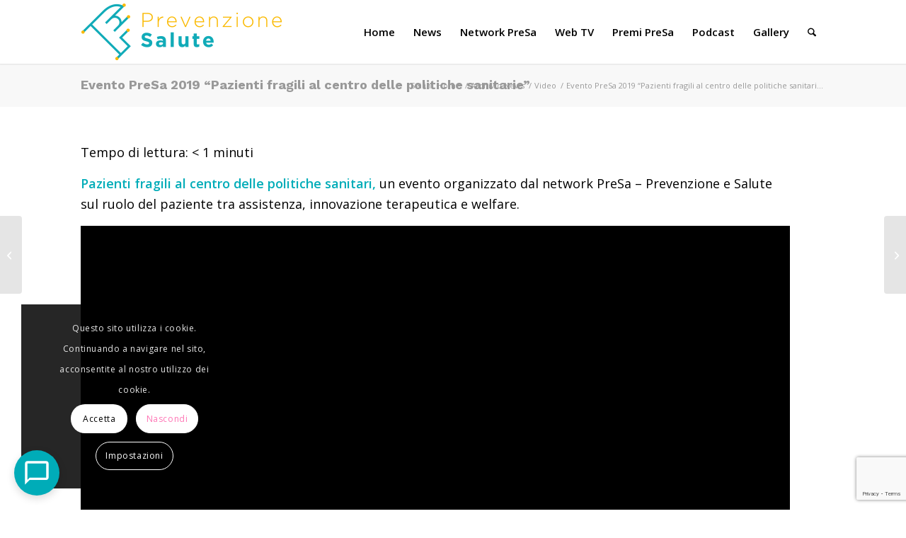

--- FILE ---
content_type: text/html; charset=UTF-8
request_url: https://prevenzione-salute.com/video/evento-presa-2019-pazienti-fragili-al-centro-delle-politiche-sanitarie/
body_size: 37525
content:
<!DOCTYPE html>
<html lang="it-IT" prefix="og: https://ogp.me/ns#" class="html_stretched responsive av-preloader-disabled  html_header_top html_logo_left html_main_nav_header html_menu_right html_slim html_header_sticky html_header_shrinking html_mobile_menu_tablet html_header_searchicon html_content_align_center html_header_unstick_top_disabled html_header_stretch_disabled html_minimal_header html_minimal_header_shadow html_elegant-blog html_modern-blog html_av-submenu-hidden html_av-submenu-display-click html_av-overlay-full html_av-submenu-noclone html_entry_id_58563 av-cookies-consent-show-message-bar av-cookies-cookie-consent-enabled av-cookies-can-opt-out av-cookies-user-silent-accept avia-cookie-check-browser-settings av-no-preview av-default-lightbox html_text_menu_active av-mobile-menu-switch-default">
<head>
<meta charset="UTF-8" />
<meta name="robots" content="index, follow" />


<!-- mobile setting -->
<meta name="viewport" content="width=device-width, initial-scale=1">

<!-- Scripts/CSS and wp_head hook -->

				<script type='text/javascript'>

				function avia_cookie_check_sessionStorage()
				{
					//	FF throws error when all cookies blocked !!
					var sessionBlocked = false;
					try
					{
						var test = sessionStorage.getItem( 'aviaCookieRefused' ) != null;
					}
					catch(e)
					{
						sessionBlocked = true;
					}

					var aviaCookieRefused = ! sessionBlocked ? sessionStorage.getItem( 'aviaCookieRefused' ) : null;

					var html = document.getElementsByTagName('html')[0];

					/**
					 * Set a class to avoid calls to sessionStorage
					 */
					if( sessionBlocked || aviaCookieRefused )
					{
						if( html.className.indexOf('av-cookies-session-refused') < 0 )
						{
							html.className += ' av-cookies-session-refused';
						}
					}

					if( sessionBlocked || aviaCookieRefused || document.cookie.match(/aviaCookieConsent/) )
					{
						if( html.className.indexOf('av-cookies-user-silent-accept') >= 0 )
						{
							 html.className = html.className.replace(/\bav-cookies-user-silent-accept\b/g, '');
						}
					}
				}

				avia_cookie_check_sessionStorage();

			</script>
			
<!-- Ottimizzazione per i motori di ricerca di Rank Math - https://rankmath.com/ -->
<title>Evento PreSa 2019 “Pazienti fragili al centro delle politiche sanitarie” - Prevenzione e Salute</title>
<meta name="description" content="“Pazienti fragili al centro delle politiche sanitarie”"/>
<meta name="robots" content="follow, index, max-snippet:-1, max-video-preview:-1, max-image-preview:large"/>
<link rel="canonical" href="https://prevenzione-salute.com/video/evento-presa-2019-pazienti-fragili-al-centro-delle-politiche-sanitarie/" />
<meta property="og:locale" content="it_IT" />
<meta property="og:type" content="article" />
<meta property="og:title" content="Evento PreSa 2019 “Pazienti fragili al centro delle politiche sanitarie” - Prevenzione e Salute" />
<meta property="og:description" content="“Pazienti fragili al centro delle politiche sanitarie”" />
<meta property="og:url" content="https://prevenzione-salute.com/video/evento-presa-2019-pazienti-fragili-al-centro-delle-politiche-sanitarie/" />
<meta property="og:site_name" content="Prevenzione e Salute" />
<meta property="article:publisher" content="https://www.facebook.com/prevenzionesalute/" />
<meta property="article:section" content="Video" />
<meta property="og:updated_time" content="2024-06-30T09:29:00+02:00" />
<meta property="og:image" content="https://prevenzione-salute.com/wp-content/uploads/2024/05/prevenzionesalute_com.jpg" />
<meta property="og:image:secure_url" content="https://prevenzione-salute.com/wp-content/uploads/2024/05/prevenzionesalute_com.jpg" />
<meta property="og:image:width" content="1200" />
<meta property="og:image:height" content="630" />
<meta property="og:image:alt" content="Pazienti fragili" />
<meta property="og:image:type" content="image/jpeg" />
<meta property="article:published_time" content="2024-03-21T12:55:15+01:00" />
<meta property="article:modified_time" content="2024-06-30T09:29:00+02:00" />
<meta name="twitter:card" content="summary_large_image" />
<meta name="twitter:title" content="Evento PreSa 2019 “Pazienti fragili al centro delle politiche sanitarie” - Prevenzione e Salute" />
<meta name="twitter:description" content="“Pazienti fragili al centro delle politiche sanitarie”" />
<meta name="twitter:site" content="@https://x.com/presasocial" />
<meta name="twitter:creator" content="@https://x.com/presasocial" />
<meta name="twitter:image" content="https://prevenzione-salute.com/wp-content/uploads/2024/05/prevenzionesalute_com.jpg" />
<script type="application/ld+json" class="rank-math-schema-pro">{"@context":"https://schema.org","@graph":[{"@type":"Organization","@id":"https://prevenzione-salute.com/#organization","name":"Prevenzione e Salute","url":"https://prevenzione-salute.com","sameAs":["https://www.facebook.com/prevenzionesalute/","https://twitter.com/https://x.com/presasocial","https://www.instagram.com/prevenzione_salute/","https://www.youtube.com/@prevenzionesalute1747","https://www.linkedin.com/company/prevenzionesalute/"],"logo":{"@type":"ImageObject","@id":"https://prevenzione-salute.com/#logo","url":"https://prevenzione-salute.com/wp-content/uploads/2024/05/prevenzionesalute_com_.jpg","contentUrl":"https://prevenzione-salute.com/wp-content/uploads/2024/05/prevenzionesalute_com_.jpg","caption":"Prevenzione e Salute","inLanguage":"it-IT","width":"1920","height":"1080"}},{"@type":"WebSite","@id":"https://prevenzione-salute.com/#website","url":"https://prevenzione-salute.com","name":"Prevenzione e Salute","alternateName":"PreSa","publisher":{"@id":"https://prevenzione-salute.com/#organization"},"inLanguage":"it-IT"},{"@type":"ImageObject","@id":"https://prevenzione-salute.com/wp-content/uploads/2024/05/prevenzionesalute_com.jpg","url":"https://prevenzione-salute.com/wp-content/uploads/2024/05/prevenzionesalute_com.jpg","width":"1200","height":"630","inLanguage":"it-IT"},{"@type":"WebPage","@id":"https://prevenzione-salute.com/video/evento-presa-2019-pazienti-fragili-al-centro-delle-politiche-sanitarie/#webpage","url":"https://prevenzione-salute.com/video/evento-presa-2019-pazienti-fragili-al-centro-delle-politiche-sanitarie/","name":"Evento PreSa 2019 \u201cPazienti fragili al centro delle politiche sanitarie\u201d - Prevenzione e Salute","datePublished":"2024-03-21T12:55:15+01:00","dateModified":"2024-06-30T09:29:00+02:00","isPartOf":{"@id":"https://prevenzione-salute.com/#website"},"primaryImageOfPage":{"@id":"https://prevenzione-salute.com/wp-content/uploads/2024/05/prevenzionesalute_com.jpg"},"inLanguage":"it-IT"},{"@type":"Person","@id":"https://prevenzione-salute.com/author/redazione-presa/","name":"Redazione PreSa","url":"https://prevenzione-salute.com/author/redazione-presa/","image":{"@type":"ImageObject","@id":"https://secure.gravatar.com/avatar/7d7796ca92e940ed0a211869bc20bb03a23f910acb2d837cd8dbc2aa722867a1?s=96&amp;d=mm&amp;r=g","url":"https://secure.gravatar.com/avatar/7d7796ca92e940ed0a211869bc20bb03a23f910acb2d837cd8dbc2aa722867a1?s=96&amp;d=mm&amp;r=g","caption":"Redazione PreSa","inLanguage":"it-IT"},"worksFor":{"@id":"https://prevenzione-salute.com/#organization"}},{"@type":"NewsArticle","headline":"Evento PreSa 2019 \u201cPazienti fragili al centro delle politiche sanitarie\u201d - Prevenzione e Salute","keywords":"Pazienti fragili","datePublished":"2024-03-21T12:55:15+01:00","dateModified":"2024-06-30T09:29:00+02:00","articleSection":"Video","author":{"@id":"https://prevenzione-salute.com/author/redazione-presa/","name":"Redazione PreSa"},"publisher":{"@id":"https://prevenzione-salute.com/#organization"},"description":"\u201cPazienti fragili al centro delle politiche sanitarie\u201d","copyrightYear":"2024","copyrightHolder":{"@id":"https://prevenzione-salute.com/#organization"},"name":"Evento PreSa 2019 \u201cPazienti fragili al centro delle politiche sanitarie\u201d - Prevenzione e Salute","@id":"https://prevenzione-salute.com/video/evento-presa-2019-pazienti-fragili-al-centro-delle-politiche-sanitarie/#richSnippet","isPartOf":{"@id":"https://prevenzione-salute.com/video/evento-presa-2019-pazienti-fragili-al-centro-delle-politiche-sanitarie/#webpage"},"image":{"@id":"https://prevenzione-salute.com/wp-content/uploads/2024/05/prevenzionesalute_com.jpg"},"inLanguage":"it-IT","mainEntityOfPage":{"@id":"https://prevenzione-salute.com/video/evento-presa-2019-pazienti-fragili-al-centro-delle-politiche-sanitarie/#webpage"}}]}</script>
<!-- /Rank Math WordPress SEO plugin -->

<link rel="alternate" type="application/rss+xml" title="Prevenzione e Salute &raquo; Feed" href="https://prevenzione-salute.com/feed/" />
<link rel="alternate" title="oEmbed (JSON)" type="application/json+oembed" href="https://prevenzione-salute.com/wp-json/oembed/1.0/embed?url=https%3A%2F%2Fprevenzione-salute.com%2Fvideo%2Fevento-presa-2019-pazienti-fragili-al-centro-delle-politiche-sanitarie%2F" />
<link rel="alternate" title="oEmbed (XML)" type="text/xml+oembed" href="https://prevenzione-salute.com/wp-json/oembed/1.0/embed?url=https%3A%2F%2Fprevenzione-salute.com%2Fvideo%2Fevento-presa-2019-pazienti-fragili-al-centro-delle-politiche-sanitarie%2F&#038;format=xml" />
<link rel="alternate" type="application/rss+xml" title="Feed Prevenzione e Salute &raquo; Storie" href="https://prevenzione-salute.com/web-stories/feed/">
<!-- google webfont font replacement -->

			<script type='text/javascript'>

				(function() {

					/*	check if webfonts are disabled by user setting via cookie - or user must opt in.	*/
					var html = document.getElementsByTagName('html')[0];
					var cookie_check = html.className.indexOf('av-cookies-needs-opt-in') >= 0 || html.className.indexOf('av-cookies-can-opt-out') >= 0;
					var allow_continue = true;
					var silent_accept_cookie = html.className.indexOf('av-cookies-user-silent-accept') >= 0;

					if( cookie_check && ! silent_accept_cookie )
					{
						if( ! document.cookie.match(/aviaCookieConsent/) || html.className.indexOf('av-cookies-session-refused') >= 0 )
						{
							allow_continue = false;
						}
						else
						{
							if( ! document.cookie.match(/aviaPrivacyRefuseCookiesHideBar/) )
							{
								allow_continue = false;
							}
							else if( ! document.cookie.match(/aviaPrivacyEssentialCookiesEnabled/) )
							{
								allow_continue = false;
							}
							else if( document.cookie.match(/aviaPrivacyGoogleWebfontsDisabled/) )
							{
								allow_continue = false;
							}
						}
					}

					if( allow_continue )
					{
						var f = document.createElement('link');

						f.type 	= 'text/css';
						f.rel 	= 'stylesheet';
						f.href 	= 'https://fonts.googleapis.com/css?family=Work+Sans:700,400,100%7COpen+Sans:400,600&display=auto';
						f.id 	= 'avia-google-webfont';

						document.getElementsByTagName('head')[0].appendChild(f);
					}
				})();

			</script>
			<style id='wp-img-auto-sizes-contain-inline-css' type='text/css'>
img:is([sizes=auto i],[sizes^="auto," i]){contain-intrinsic-size:3000px 1500px}
/*# sourceURL=wp-img-auto-sizes-contain-inline-css */
</style>
<style id='wp-emoji-styles-inline-css' type='text/css'>

	img.wp-smiley, img.emoji {
		display: inline !important;
		border: none !important;
		box-shadow: none !important;
		height: 1em !important;
		width: 1em !important;
		margin: 0 0.07em !important;
		vertical-align: -0.1em !important;
		background: none !important;
		padding: 0 !important;
	}
/*# sourceURL=wp-emoji-styles-inline-css */
</style>
<style id='wp-block-library-inline-css' type='text/css'>
:root{--wp-block-synced-color:#7a00df;--wp-block-synced-color--rgb:122,0,223;--wp-bound-block-color:var(--wp-block-synced-color);--wp-editor-canvas-background:#ddd;--wp-admin-theme-color:#007cba;--wp-admin-theme-color--rgb:0,124,186;--wp-admin-theme-color-darker-10:#006ba1;--wp-admin-theme-color-darker-10--rgb:0,107,160.5;--wp-admin-theme-color-darker-20:#005a87;--wp-admin-theme-color-darker-20--rgb:0,90,135;--wp-admin-border-width-focus:2px}@media (min-resolution:192dpi){:root{--wp-admin-border-width-focus:1.5px}}.wp-element-button{cursor:pointer}:root .has-very-light-gray-background-color{background-color:#eee}:root .has-very-dark-gray-background-color{background-color:#313131}:root .has-very-light-gray-color{color:#eee}:root .has-very-dark-gray-color{color:#313131}:root .has-vivid-green-cyan-to-vivid-cyan-blue-gradient-background{background:linear-gradient(135deg,#00d084,#0693e3)}:root .has-purple-crush-gradient-background{background:linear-gradient(135deg,#34e2e4,#4721fb 50%,#ab1dfe)}:root .has-hazy-dawn-gradient-background{background:linear-gradient(135deg,#faaca8,#dad0ec)}:root .has-subdued-olive-gradient-background{background:linear-gradient(135deg,#fafae1,#67a671)}:root .has-atomic-cream-gradient-background{background:linear-gradient(135deg,#fdd79a,#004a59)}:root .has-nightshade-gradient-background{background:linear-gradient(135deg,#330968,#31cdcf)}:root .has-midnight-gradient-background{background:linear-gradient(135deg,#020381,#2874fc)}:root{--wp--preset--font-size--normal:16px;--wp--preset--font-size--huge:42px}.has-regular-font-size{font-size:1em}.has-larger-font-size{font-size:2.625em}.has-normal-font-size{font-size:var(--wp--preset--font-size--normal)}.has-huge-font-size{font-size:var(--wp--preset--font-size--huge)}.has-text-align-center{text-align:center}.has-text-align-left{text-align:left}.has-text-align-right{text-align:right}.has-fit-text{white-space:nowrap!important}#end-resizable-editor-section{display:none}.aligncenter{clear:both}.items-justified-left{justify-content:flex-start}.items-justified-center{justify-content:center}.items-justified-right{justify-content:flex-end}.items-justified-space-between{justify-content:space-between}.screen-reader-text{border:0;clip-path:inset(50%);height:1px;margin:-1px;overflow:hidden;padding:0;position:absolute;width:1px;word-wrap:normal!important}.screen-reader-text:focus{background-color:#ddd;clip-path:none;color:#444;display:block;font-size:1em;height:auto;left:5px;line-height:normal;padding:15px 23px 14px;text-decoration:none;top:5px;width:auto;z-index:100000}html :where(.has-border-color){border-style:solid}html :where([style*=border-top-color]){border-top-style:solid}html :where([style*=border-right-color]){border-right-style:solid}html :where([style*=border-bottom-color]){border-bottom-style:solid}html :where([style*=border-left-color]){border-left-style:solid}html :where([style*=border-width]){border-style:solid}html :where([style*=border-top-width]){border-top-style:solid}html :where([style*=border-right-width]){border-right-style:solid}html :where([style*=border-bottom-width]){border-bottom-style:solid}html :where([style*=border-left-width]){border-left-style:solid}html :where(img[class*=wp-image-]){height:auto;max-width:100%}:where(figure){margin:0 0 1em}html :where(.is-position-sticky){--wp-admin--admin-bar--position-offset:var(--wp-admin--admin-bar--height,0px)}@media screen and (max-width:600px){html :where(.is-position-sticky){--wp-admin--admin-bar--position-offset:0px}}

/*# sourceURL=wp-block-library-inline-css */
</style><style id='global-styles-inline-css' type='text/css'>
:root{--wp--preset--aspect-ratio--square: 1;--wp--preset--aspect-ratio--4-3: 4/3;--wp--preset--aspect-ratio--3-4: 3/4;--wp--preset--aspect-ratio--3-2: 3/2;--wp--preset--aspect-ratio--2-3: 2/3;--wp--preset--aspect-ratio--16-9: 16/9;--wp--preset--aspect-ratio--9-16: 9/16;--wp--preset--color--black: #000000;--wp--preset--color--cyan-bluish-gray: #abb8c3;--wp--preset--color--white: #ffffff;--wp--preset--color--pale-pink: #f78da7;--wp--preset--color--vivid-red: #cf2e2e;--wp--preset--color--luminous-vivid-orange: #ff6900;--wp--preset--color--luminous-vivid-amber: #fcb900;--wp--preset--color--light-green-cyan: #7bdcb5;--wp--preset--color--vivid-green-cyan: #00d084;--wp--preset--color--pale-cyan-blue: #8ed1fc;--wp--preset--color--vivid-cyan-blue: #0693e3;--wp--preset--color--vivid-purple: #9b51e0;--wp--preset--color--metallic-red: #b02b2c;--wp--preset--color--maximum-yellow-red: #edae44;--wp--preset--color--yellow-sun: #eeee22;--wp--preset--color--palm-leaf: #83a846;--wp--preset--color--aero: #7bb0e7;--wp--preset--color--old-lavender: #745f7e;--wp--preset--color--steel-teal: #5f8789;--wp--preset--color--raspberry-pink: #d65799;--wp--preset--color--medium-turquoise: #4ecac2;--wp--preset--gradient--vivid-cyan-blue-to-vivid-purple: linear-gradient(135deg,rgb(6,147,227) 0%,rgb(155,81,224) 100%);--wp--preset--gradient--light-green-cyan-to-vivid-green-cyan: linear-gradient(135deg,rgb(122,220,180) 0%,rgb(0,208,130) 100%);--wp--preset--gradient--luminous-vivid-amber-to-luminous-vivid-orange: linear-gradient(135deg,rgb(252,185,0) 0%,rgb(255,105,0) 100%);--wp--preset--gradient--luminous-vivid-orange-to-vivid-red: linear-gradient(135deg,rgb(255,105,0) 0%,rgb(207,46,46) 100%);--wp--preset--gradient--very-light-gray-to-cyan-bluish-gray: linear-gradient(135deg,rgb(238,238,238) 0%,rgb(169,184,195) 100%);--wp--preset--gradient--cool-to-warm-spectrum: linear-gradient(135deg,rgb(74,234,220) 0%,rgb(151,120,209) 20%,rgb(207,42,186) 40%,rgb(238,44,130) 60%,rgb(251,105,98) 80%,rgb(254,248,76) 100%);--wp--preset--gradient--blush-light-purple: linear-gradient(135deg,rgb(255,206,236) 0%,rgb(152,150,240) 100%);--wp--preset--gradient--blush-bordeaux: linear-gradient(135deg,rgb(254,205,165) 0%,rgb(254,45,45) 50%,rgb(107,0,62) 100%);--wp--preset--gradient--luminous-dusk: linear-gradient(135deg,rgb(255,203,112) 0%,rgb(199,81,192) 50%,rgb(65,88,208) 100%);--wp--preset--gradient--pale-ocean: linear-gradient(135deg,rgb(255,245,203) 0%,rgb(182,227,212) 50%,rgb(51,167,181) 100%);--wp--preset--gradient--electric-grass: linear-gradient(135deg,rgb(202,248,128) 0%,rgb(113,206,126) 100%);--wp--preset--gradient--midnight: linear-gradient(135deg,rgb(2,3,129) 0%,rgb(40,116,252) 100%);--wp--preset--font-size--small: 1rem;--wp--preset--font-size--medium: 1.125rem;--wp--preset--font-size--large: 1.75rem;--wp--preset--font-size--x-large: clamp(1.75rem, 3vw, 2.25rem);--wp--preset--spacing--20: 0.44rem;--wp--preset--spacing--30: 0.67rem;--wp--preset--spacing--40: 1rem;--wp--preset--spacing--50: 1.5rem;--wp--preset--spacing--60: 2.25rem;--wp--preset--spacing--70: 3.38rem;--wp--preset--spacing--80: 5.06rem;--wp--preset--shadow--natural: 6px 6px 9px rgba(0, 0, 0, 0.2);--wp--preset--shadow--deep: 12px 12px 50px rgba(0, 0, 0, 0.4);--wp--preset--shadow--sharp: 6px 6px 0px rgba(0, 0, 0, 0.2);--wp--preset--shadow--outlined: 6px 6px 0px -3px rgb(255, 255, 255), 6px 6px rgb(0, 0, 0);--wp--preset--shadow--crisp: 6px 6px 0px rgb(0, 0, 0);}:root { --wp--style--global--content-size: 800px;--wp--style--global--wide-size: 1130px; }:where(body) { margin: 0; }.wp-site-blocks > .alignleft { float: left; margin-right: 2em; }.wp-site-blocks > .alignright { float: right; margin-left: 2em; }.wp-site-blocks > .aligncenter { justify-content: center; margin-left: auto; margin-right: auto; }:where(.is-layout-flex){gap: 0.5em;}:where(.is-layout-grid){gap: 0.5em;}.is-layout-flow > .alignleft{float: left;margin-inline-start: 0;margin-inline-end: 2em;}.is-layout-flow > .alignright{float: right;margin-inline-start: 2em;margin-inline-end: 0;}.is-layout-flow > .aligncenter{margin-left: auto !important;margin-right: auto !important;}.is-layout-constrained > .alignleft{float: left;margin-inline-start: 0;margin-inline-end: 2em;}.is-layout-constrained > .alignright{float: right;margin-inline-start: 2em;margin-inline-end: 0;}.is-layout-constrained > .aligncenter{margin-left: auto !important;margin-right: auto !important;}.is-layout-constrained > :where(:not(.alignleft):not(.alignright):not(.alignfull)){max-width: var(--wp--style--global--content-size);margin-left: auto !important;margin-right: auto !important;}.is-layout-constrained > .alignwide{max-width: var(--wp--style--global--wide-size);}body .is-layout-flex{display: flex;}.is-layout-flex{flex-wrap: wrap;align-items: center;}.is-layout-flex > :is(*, div){margin: 0;}body .is-layout-grid{display: grid;}.is-layout-grid > :is(*, div){margin: 0;}body{padding-top: 0px;padding-right: 0px;padding-bottom: 0px;padding-left: 0px;}a:where(:not(.wp-element-button)){text-decoration: underline;}:root :where(.wp-element-button, .wp-block-button__link){background-color: #32373c;border-width: 0;color: #fff;font-family: inherit;font-size: inherit;font-style: inherit;font-weight: inherit;letter-spacing: inherit;line-height: inherit;padding-top: calc(0.667em + 2px);padding-right: calc(1.333em + 2px);padding-bottom: calc(0.667em + 2px);padding-left: calc(1.333em + 2px);text-decoration: none;text-transform: inherit;}.has-black-color{color: var(--wp--preset--color--black) !important;}.has-cyan-bluish-gray-color{color: var(--wp--preset--color--cyan-bluish-gray) !important;}.has-white-color{color: var(--wp--preset--color--white) !important;}.has-pale-pink-color{color: var(--wp--preset--color--pale-pink) !important;}.has-vivid-red-color{color: var(--wp--preset--color--vivid-red) !important;}.has-luminous-vivid-orange-color{color: var(--wp--preset--color--luminous-vivid-orange) !important;}.has-luminous-vivid-amber-color{color: var(--wp--preset--color--luminous-vivid-amber) !important;}.has-light-green-cyan-color{color: var(--wp--preset--color--light-green-cyan) !important;}.has-vivid-green-cyan-color{color: var(--wp--preset--color--vivid-green-cyan) !important;}.has-pale-cyan-blue-color{color: var(--wp--preset--color--pale-cyan-blue) !important;}.has-vivid-cyan-blue-color{color: var(--wp--preset--color--vivid-cyan-blue) !important;}.has-vivid-purple-color{color: var(--wp--preset--color--vivid-purple) !important;}.has-metallic-red-color{color: var(--wp--preset--color--metallic-red) !important;}.has-maximum-yellow-red-color{color: var(--wp--preset--color--maximum-yellow-red) !important;}.has-yellow-sun-color{color: var(--wp--preset--color--yellow-sun) !important;}.has-palm-leaf-color{color: var(--wp--preset--color--palm-leaf) !important;}.has-aero-color{color: var(--wp--preset--color--aero) !important;}.has-old-lavender-color{color: var(--wp--preset--color--old-lavender) !important;}.has-steel-teal-color{color: var(--wp--preset--color--steel-teal) !important;}.has-raspberry-pink-color{color: var(--wp--preset--color--raspberry-pink) !important;}.has-medium-turquoise-color{color: var(--wp--preset--color--medium-turquoise) !important;}.has-black-background-color{background-color: var(--wp--preset--color--black) !important;}.has-cyan-bluish-gray-background-color{background-color: var(--wp--preset--color--cyan-bluish-gray) !important;}.has-white-background-color{background-color: var(--wp--preset--color--white) !important;}.has-pale-pink-background-color{background-color: var(--wp--preset--color--pale-pink) !important;}.has-vivid-red-background-color{background-color: var(--wp--preset--color--vivid-red) !important;}.has-luminous-vivid-orange-background-color{background-color: var(--wp--preset--color--luminous-vivid-orange) !important;}.has-luminous-vivid-amber-background-color{background-color: var(--wp--preset--color--luminous-vivid-amber) !important;}.has-light-green-cyan-background-color{background-color: var(--wp--preset--color--light-green-cyan) !important;}.has-vivid-green-cyan-background-color{background-color: var(--wp--preset--color--vivid-green-cyan) !important;}.has-pale-cyan-blue-background-color{background-color: var(--wp--preset--color--pale-cyan-blue) !important;}.has-vivid-cyan-blue-background-color{background-color: var(--wp--preset--color--vivid-cyan-blue) !important;}.has-vivid-purple-background-color{background-color: var(--wp--preset--color--vivid-purple) !important;}.has-metallic-red-background-color{background-color: var(--wp--preset--color--metallic-red) !important;}.has-maximum-yellow-red-background-color{background-color: var(--wp--preset--color--maximum-yellow-red) !important;}.has-yellow-sun-background-color{background-color: var(--wp--preset--color--yellow-sun) !important;}.has-palm-leaf-background-color{background-color: var(--wp--preset--color--palm-leaf) !important;}.has-aero-background-color{background-color: var(--wp--preset--color--aero) !important;}.has-old-lavender-background-color{background-color: var(--wp--preset--color--old-lavender) !important;}.has-steel-teal-background-color{background-color: var(--wp--preset--color--steel-teal) !important;}.has-raspberry-pink-background-color{background-color: var(--wp--preset--color--raspberry-pink) !important;}.has-medium-turquoise-background-color{background-color: var(--wp--preset--color--medium-turquoise) !important;}.has-black-border-color{border-color: var(--wp--preset--color--black) !important;}.has-cyan-bluish-gray-border-color{border-color: var(--wp--preset--color--cyan-bluish-gray) !important;}.has-white-border-color{border-color: var(--wp--preset--color--white) !important;}.has-pale-pink-border-color{border-color: var(--wp--preset--color--pale-pink) !important;}.has-vivid-red-border-color{border-color: var(--wp--preset--color--vivid-red) !important;}.has-luminous-vivid-orange-border-color{border-color: var(--wp--preset--color--luminous-vivid-orange) !important;}.has-luminous-vivid-amber-border-color{border-color: var(--wp--preset--color--luminous-vivid-amber) !important;}.has-light-green-cyan-border-color{border-color: var(--wp--preset--color--light-green-cyan) !important;}.has-vivid-green-cyan-border-color{border-color: var(--wp--preset--color--vivid-green-cyan) !important;}.has-pale-cyan-blue-border-color{border-color: var(--wp--preset--color--pale-cyan-blue) !important;}.has-vivid-cyan-blue-border-color{border-color: var(--wp--preset--color--vivid-cyan-blue) !important;}.has-vivid-purple-border-color{border-color: var(--wp--preset--color--vivid-purple) !important;}.has-metallic-red-border-color{border-color: var(--wp--preset--color--metallic-red) !important;}.has-maximum-yellow-red-border-color{border-color: var(--wp--preset--color--maximum-yellow-red) !important;}.has-yellow-sun-border-color{border-color: var(--wp--preset--color--yellow-sun) !important;}.has-palm-leaf-border-color{border-color: var(--wp--preset--color--palm-leaf) !important;}.has-aero-border-color{border-color: var(--wp--preset--color--aero) !important;}.has-old-lavender-border-color{border-color: var(--wp--preset--color--old-lavender) !important;}.has-steel-teal-border-color{border-color: var(--wp--preset--color--steel-teal) !important;}.has-raspberry-pink-border-color{border-color: var(--wp--preset--color--raspberry-pink) !important;}.has-medium-turquoise-border-color{border-color: var(--wp--preset--color--medium-turquoise) !important;}.has-vivid-cyan-blue-to-vivid-purple-gradient-background{background: var(--wp--preset--gradient--vivid-cyan-blue-to-vivid-purple) !important;}.has-light-green-cyan-to-vivid-green-cyan-gradient-background{background: var(--wp--preset--gradient--light-green-cyan-to-vivid-green-cyan) !important;}.has-luminous-vivid-amber-to-luminous-vivid-orange-gradient-background{background: var(--wp--preset--gradient--luminous-vivid-amber-to-luminous-vivid-orange) !important;}.has-luminous-vivid-orange-to-vivid-red-gradient-background{background: var(--wp--preset--gradient--luminous-vivid-orange-to-vivid-red) !important;}.has-very-light-gray-to-cyan-bluish-gray-gradient-background{background: var(--wp--preset--gradient--very-light-gray-to-cyan-bluish-gray) !important;}.has-cool-to-warm-spectrum-gradient-background{background: var(--wp--preset--gradient--cool-to-warm-spectrum) !important;}.has-blush-light-purple-gradient-background{background: var(--wp--preset--gradient--blush-light-purple) !important;}.has-blush-bordeaux-gradient-background{background: var(--wp--preset--gradient--blush-bordeaux) !important;}.has-luminous-dusk-gradient-background{background: var(--wp--preset--gradient--luminous-dusk) !important;}.has-pale-ocean-gradient-background{background: var(--wp--preset--gradient--pale-ocean) !important;}.has-electric-grass-gradient-background{background: var(--wp--preset--gradient--electric-grass) !important;}.has-midnight-gradient-background{background: var(--wp--preset--gradient--midnight) !important;}.has-small-font-size{font-size: var(--wp--preset--font-size--small) !important;}.has-medium-font-size{font-size: var(--wp--preset--font-size--medium) !important;}.has-large-font-size{font-size: var(--wp--preset--font-size--large) !important;}.has-x-large-font-size{font-size: var(--wp--preset--font-size--x-large) !important;}
/*# sourceURL=global-styles-inline-css */
</style>

<link rel='stylesheet' id='sigijh-front_css-css' href='https://prevenzione-salute.com/wp-content/plugins/just-highlight/css/style.css?ver=6.9' type='text/css' media='all' />
<link rel='stylesheet' id='survey-maker-css' href='https://prevenzione-salute.com/wp-content/plugins/survey-maker/public/css/survey-maker-public.css?ver=7.1.9' type='text/css' media='all' />
<link rel='stylesheet' id='mediaelement-css' href='https://prevenzione-salute.com/wp-includes/js/mediaelement/mediaelementplayer-legacy.min.css?ver=4.2.17' type='text/css' media='all' />
<link rel='stylesheet' id='wp-mediaelement-css' href='https://prevenzione-salute.com/wp-includes/js/mediaelement/wp-mediaelement.min.css?ver=6.9' type='text/css' media='all' />
<link rel='stylesheet' id='dashicons-css' href='https://prevenzione-salute.com/wp-includes/css/dashicons.min.css?ver=6.9' type='text/css' media='all' />
<link rel='stylesheet' id='aipkit-public-main-css-css' href='https://prevenzione-salute.com/wp-content/plugins/gpt3-ai-content-generator-premium/dist/css/public-main.bundle.css?ver=2.3.46' type='text/css' media='all' />
<link rel='stylesheet' id='sib-front-css-css' href='https://prevenzione-salute.com/wp-content/plugins/mailin/css/mailin-front.css?ver=6.9' type='text/css' media='all' />
<link rel='stylesheet' id='avia-merged-styles-css' href='https://prevenzione-salute.com/wp-content/uploads/dynamic_avia/avia-merged-styles-b7b0e48ba34960a5907638ea580d5fc4---695665e0d3597.css' type='text/css' media='all' />
<script type="text/javascript" src="https://prevenzione-salute.com/wp-includes/js/jquery/jquery.min.js?ver=3.7.1" id="jquery-core-js"></script>
<script type="text/javascript" src="https://prevenzione-salute.com/wp-includes/js/jquery/jquery-migrate.min.js?ver=3.4.1" id="jquery-migrate-js"></script>
<script type="text/javascript" id="sib-front-js-js-extra">
/* <![CDATA[ */
var sibErrMsg = {"invalidMail":"Please fill out valid email address","requiredField":"Please fill out required fields","invalidDateFormat":"Please fill out valid date format","invalidSMSFormat":"Please fill out valid phone number"};
var ajax_sib_front_object = {"ajax_url":"https://prevenzione-salute.com/wp-admin/admin-ajax.php","ajax_nonce":"a67faad491","flag_url":"https://prevenzione-salute.com/wp-content/plugins/mailin/img/flags/"};
//# sourceURL=sib-front-js-js-extra
/* ]]> */
</script>
<script type="text/javascript" src="https://prevenzione-salute.com/wp-content/plugins/mailin/js/mailin-front.js?ver=1762163172" id="sib-front-js-js"></script>
<script type="text/javascript" src="https://prevenzione-salute.com/wp-content/uploads/dynamic_avia/avia-head-scripts-4eef96767e7ec578c4dcc5eae96076c2---695665e0da881.js" id="avia-head-scripts-js"></script>
<link rel="https://api.w.org/" href="https://prevenzione-salute.com/wp-json/" /><link rel="alternate" title="JSON" type="application/json" href="https://prevenzione-salute.com/wp-json/wp/v2/posts/58563" /><meta name="generator" content="WordPress 6.9" />
<link rel='shortlink' href='https://prevenzione-salute.com/?p=58563' />

<link rel="icon" href="https://prevenzione-salute.com/wp-content/uploads/2024/02/icon.png" type="image/png">
<!--[if lt IE 9]><script src="https://prevenzione-salute.com/wp-content/themes/enfold/js/html5shiv.js"></script><![endif]--><link rel="profile" href="https://gmpg.org/xfn/11" />
<link rel="alternate" type="application/rss+xml" title="Prevenzione e Salute RSS2 Feed" href="https://prevenzione-salute.com/feed/" />
<link rel="pingback" href="https://prevenzione-salute.com/xmlrpc.php" />

<!-- Meta Pixel Code -->
<script type='text/javascript'>
!function(f,b,e,v,n,t,s){if(f.fbq)return;n=f.fbq=function(){n.callMethod?
n.callMethod.apply(n,arguments):n.queue.push(arguments)};if(!f._fbq)f._fbq=n;
n.push=n;n.loaded=!0;n.version='2.0';n.queue=[];t=b.createElement(e);t.async=!0;
t.src=v;s=b.getElementsByTagName(e)[0];s.parentNode.insertBefore(t,s)}(window,
document,'script','https://connect.facebook.net/en_US/fbevents.js');
</script>
<!-- End Meta Pixel Code -->
<script type='text/javascript'>var url = window.location.origin + '?ob=open-bridge';
            fbq('set', 'openbridge', '8089365527761819', url);
fbq('init', '8089365527761819', {}, {
    "agent": "wordpress-6.9-4.1.5"
})</script><script type='text/javascript'>
    fbq('track', 'PageView', []);
  </script><script type="text/javascript" src="https://cdn.by.wonderpush.com/sdk/1.1/wonderpush-loader.min.js" async></script>
<script type="text/javascript">
  window.WonderPush = window.WonderPush || [];
  window.WonderPush.push(['init', {"customDomain":"https:\/\/prevenzione-salute.com\/wp-content\/plugins\/mailin\/","serviceWorkerUrl":"wonderpush-worker-loader.min.js?webKey=973491992e9fa5ad2176e8e987bce0fe9027584d386b33a23a095f3d8d59c5b2","frameUrl":"wonderpush.min.html","webKey":"973491992e9fa5ad2176e8e987bce0fe9027584d386b33a23a095f3d8d59c5b2"}]);
</script><script type="text/javascript" id="google_gtagjs" src="https://www.googletagmanager.com/gtag/js?id=G-6HF1K7J5CF" async="async"></script>
<script type="text/javascript" id="google_gtagjs-inline">
/* <![CDATA[ */
window.dataLayer = window.dataLayer || [];function gtag(){dataLayer.push(arguments);}gtag('js', new Date());gtag('config', 'G-6HF1K7J5CF', {} );
/* ]]> */
</script>

<!-- To speed up the rendering and to display the site as fast as possible to the user we include some styles and scripts for above the fold content inline -->
<script type="text/javascript">'use strict';var avia_is_mobile=!1;if(/Android|webOS|iPhone|iPad|iPod|BlackBerry|IEMobile|Opera Mini/i.test(navigator.userAgent)&&'ontouchstart' in document.documentElement){avia_is_mobile=!0;document.documentElement.className+=' avia_mobile '}
else{document.documentElement.className+=' avia_desktop '};document.documentElement.className+=' js_active ';(function(){var e=['-webkit-','-moz-','-ms-',''],n='',o=!1,a=!1;for(var t in e){if(e[t]+'transform' in document.documentElement.style){o=!0;n=e[t]+'transform'};if(e[t]+'perspective' in document.documentElement.style){a=!0}};if(o){document.documentElement.className+=' avia_transform '};if(a){document.documentElement.className+=' avia_transform3d '};if(typeof document.getElementsByClassName=='function'&&typeof document.documentElement.getBoundingClientRect=='function'&&avia_is_mobile==!1){if(n&&window.innerHeight>0){setTimeout(function(){var e=0,o={},a=0,t=document.getElementsByClassName('av-parallax'),i=window.pageYOffset||document.documentElement.scrollTop;for(e=0;e<t.length;e++){t[e].style.top='0px';o=t[e].getBoundingClientRect();a=Math.ceil((window.innerHeight+i-o.top)*0.3);t[e].style[n]='translate(0px, '+a+'px)';t[e].style.top='auto';t[e].className+=' enabled-parallax '}},50)}}})();</script><style type="text/css">
		@font-face {font-family: 'entypo-fontello-enfold'; font-weight: normal; font-style: normal; font-display: auto;
		src: url('https://prevenzione-salute.com/wp-content/themes/enfold/config-templatebuilder/avia-template-builder/assets/fonts/entypo-fontello-enfold/entypo-fontello-enfold.woff2') format('woff2'),
		url('https://prevenzione-salute.com/wp-content/themes/enfold/config-templatebuilder/avia-template-builder/assets/fonts/entypo-fontello-enfold/entypo-fontello-enfold.woff') format('woff'),
		url('https://prevenzione-salute.com/wp-content/themes/enfold/config-templatebuilder/avia-template-builder/assets/fonts/entypo-fontello-enfold/entypo-fontello-enfold.ttf') format('truetype'),
		url('https://prevenzione-salute.com/wp-content/themes/enfold/config-templatebuilder/avia-template-builder/assets/fonts/entypo-fontello-enfold/entypo-fontello-enfold.svg#entypo-fontello-enfold') format('svg'),
		url('https://prevenzione-salute.com/wp-content/themes/enfold/config-templatebuilder/avia-template-builder/assets/fonts/entypo-fontello-enfold/entypo-fontello-enfold.eot'),
		url('https://prevenzione-salute.com/wp-content/themes/enfold/config-templatebuilder/avia-template-builder/assets/fonts/entypo-fontello-enfold/entypo-fontello-enfold.eot?#iefix') format('embedded-opentype');
		}

		#top .avia-font-entypo-fontello-enfold, body .avia-font-entypo-fontello-enfold, html body [data-av_iconfont='entypo-fontello-enfold']:before{ font-family: 'entypo-fontello-enfold'; }
		
		@font-face {font-family: 'entypo-fontello'; font-weight: normal; font-style: normal; font-display: auto;
		src: url('https://prevenzione-salute.com/wp-content/themes/enfold/config-templatebuilder/avia-template-builder/assets/fonts/entypo-fontello/entypo-fontello.woff2') format('woff2'),
		url('https://prevenzione-salute.com/wp-content/themes/enfold/config-templatebuilder/avia-template-builder/assets/fonts/entypo-fontello/entypo-fontello.woff') format('woff'),
		url('https://prevenzione-salute.com/wp-content/themes/enfold/config-templatebuilder/avia-template-builder/assets/fonts/entypo-fontello/entypo-fontello.ttf') format('truetype'),
		url('https://prevenzione-salute.com/wp-content/themes/enfold/config-templatebuilder/avia-template-builder/assets/fonts/entypo-fontello/entypo-fontello.svg#entypo-fontello') format('svg'),
		url('https://prevenzione-salute.com/wp-content/themes/enfold/config-templatebuilder/avia-template-builder/assets/fonts/entypo-fontello/entypo-fontello.eot'),
		url('https://prevenzione-salute.com/wp-content/themes/enfold/config-templatebuilder/avia-template-builder/assets/fonts/entypo-fontello/entypo-fontello.eot?#iefix') format('embedded-opentype');
		}

		#top .avia-font-entypo-fontello, body .avia-font-entypo-fontello, html body [data-av_iconfont='entypo-fontello']:before{ font-family: 'entypo-fontello'; }
		
		@font-face {font-family: 'medical'; font-weight: normal; font-style: normal; font-display: auto;
		src: url('https://prevenzione-salute.com/wp-content/uploads/dynamic_avia/avia_icon_fonts/medical/medical.woff2') format('woff2'),
		url('https://prevenzione-salute.com/wp-content/uploads/dynamic_avia/avia_icon_fonts/medical/medical.woff') format('woff'),
		url('https://prevenzione-salute.com/wp-content/uploads/dynamic_avia/avia_icon_fonts/medical/medical.ttf') format('truetype'),
		url('https://prevenzione-salute.com/wp-content/uploads/dynamic_avia/avia_icon_fonts/medical/medical.svg#medical') format('svg'),
		url('https://prevenzione-salute.com/wp-content/uploads/dynamic_avia/avia_icon_fonts/medical/medical.eot'),
		url('https://prevenzione-salute.com/wp-content/uploads/dynamic_avia/avia_icon_fonts/medical/medical.eot?#iefix') format('embedded-opentype');
		}

		#top .avia-font-medical, body .avia-font-medical, html body [data-av_iconfont='medical']:before{ font-family: 'medical'; }
		</style>

<!--
Debugging Info for Theme support: 

Theme: Enfold
Version: 7.1.3
Installed: enfold
AviaFramework Version: 5.6
AviaBuilder Version: 6.0
aviaElementManager Version: 1.0.1
ML:1024-PU:42-PLA:16
WP:6.9
Compress: CSS:all theme files - JS:all theme files
Updates: enabled - token has changed and not verified
PLAu:14
-->
<style id='web-stories-list-styles-inline-css' type='text/css'>
:root{--ws-font-size-title:18px;--ws-font-size-circle-title:14px;--ws-font-size-excerpt:16px;--ws-font-size-author-date:14px;--ws-aspect-ratio:4/6;--ws-list-aspect-ratio:4/6;--ws-overlay-text-color:#fff;--ws-overlay-text-lh:1.3;--ws-story-min-width:160px;--ws-story-max-width:285px;--ws-circle-size:96px;--ws-circle-border-color:#ccc}.web-stories-list{margin-bottom:24px;margin-top:24px}.web-stories-theme-header-section .web-stories-list{margin-bottom:0;margin-top:0}.web-stories-list.is-carousel .web-stories-list__inner-wrapper{margin:0 auto;max-width:max-content;position:relative}.web-stories-list__story{cursor:pointer;position:relative}.web-stories-list.is-view-type-carousel .web-stories-list__story{min-width:var(--ws-story-min-width)}.web-stories-list.is-style-default.is-view-type-carousel .web-stories-list__story,.web-stories-list.is-style-default.is-view-type-grid .web-stories-list__story{border-radius:8px;overflow:hidden}.web-stories-list__story-poster{aspect-ratio:var(--ws-aspect-ratio);position:relative}.web-stories-list__story-poster a{aspect-ratio:var(--ws-aspect-ratio);display:block;margin:0}.web-stories-list__story-poster .web-stories-list__story-poster-placeholder{box-sizing:border-box}.web-stories-list__story-poster .web-stories-list__story-poster-placeholder a,.web-stories-list__story-poster .web-stories-list__story-poster-placeholder span{border:0;clip:rect(1px,1px,1px,1px);-webkit-clip-path:inset(50%);clip-path:inset(50%);height:1px;margin:-1px;overflow:hidden;padding:0;position:absolute!important;width:1px;word-wrap:normal!important;word-break:normal}.web-stories-list__story.web-stories-list__story--amp .web-stories-list__story-poster a{pointer-events:none}.web-stories-list__story-poster img{box-sizing:border-box;height:100%;object-fit:cover;position:absolute;width:100%}.web-stories-list__story-poster:after{background:linear-gradient(180deg,hsla(0,0%,100%,0),rgba(0,0,0,.8));content:"";display:block;height:100%;left:0;pointer-events:none;position:absolute;top:0;width:100%}.web-stories-list__story-content-overlay{line-height:var(--ws-overlay-text-lh);padding:10px}html[amp] .web-stories-list__story-content-overlay{white-space:normal}.web-stories-list.is-view-type-carousel .web-stories-list__story-content-overlay,.web-stories-list.is-view-type-grid .web-stories-list__story-content-overlay{bottom:0;color:var(--ws-overlay-text-color);position:absolute;z-index:1}.web-stories-list .story-content-overlay__title{font-size:var(--ws-font-size-title);font-weight:700}.web-stories-list .story-content-overlay__author,.web-stories-list .story-content-overlay__date{font-size:var(--ws-font-size-author-date)}.web-stories-list .story-content-overlay__excerpt,.web-stories-list .story-content-overlay__title{display:-webkit-box;-webkit-line-clamp:2;-webkit-box-orient:vertical;overflow:hidden}.web-stories-list .story-content-overlay__title:not(:last-child){margin-bottom:15px}.web-stories-list .story-content-overlay__excerpt{-webkit-line-clamp:3;font-size:var(--ws-font-size-excerpt);margin-bottom:8px}.web-stories-list.alignfull .web-stories-list__archive-link{right:10px}.web-stories-list.is-view-type-grid .web-stories-list__archive-link,.web-stories-list.is-view-type-list .web-stories-list__archive-link{display:block;flex-basis:100%;margin:32px auto 0;text-align:center}.web-stories-list.is-view-type-grid .web-stories-list__archive-link a,.web-stories-list.is-view-type-list .web-stories-list__archive-link a{border:1px solid;border-radius:100px;padding:7px 53px}.web-stories-lightbox-open{overflow-y:hidden}.web-stories-list__lightbox,.web-stories-singleton__lightbox{align-items:center;background:#000;height:100%;justify-content:center;left:0;opacity:0;position:fixed;top:0;transform:translateY(-100vh);width:100%;z-index:-999999999}.web-stories-list__lightbox-wrapper amp-lightbox,.web-stories-list__lightbox.show,.web-stories-singleton__lightbox.show{z-index:999999999}.web-stories-list__lightbox.show,.web-stories-singleton__lightbox.show{opacity:1;transform:translate(0)}.web-stories-list__lightbox amp-story-player,.web-stories-singleton__lightbox amp-story-player{height:100%;width:100%}.story-lightbox__close-button{background:none!important;border:none;border-radius:0;cursor:pointer;display:inline-block;height:40px;left:0;position:absolute;top:8px;width:40px;z-index:1}.story-lightbox__close-button--stick{background-color:#fff;display:inline-block;height:20px;left:20px;position:absolute;top:15px;transform:rotate(45deg);width:3px}.story-lightbox__close-button--stick:first-child{transform:rotate(-45deg)}html:not([amp]) .web-stories-list .web-stories-list__lightbox amp-story-player a,html:not([amp]) .web-stories-singleton__lightbox amp-story-player a{position:absolute}@media (min-width:676px){.admin-bar .web-stories-list__lightbox,.admin-bar .web-stories-singleton__lightbox{top:46px}.story-lightbox__close-button{left:10px}.story-lightbox__close-button--stick{height:25px;left:20px;top:5px}}@media (min-width:783px){.admin-bar .web-stories-list__lightbox,.admin-bar .web-stories-singleton__lightbox{top:32px}}.web-stories-list.is-view-type-grid .web-stories-list__inner-wrapper{display:flex;flex-wrap:wrap}.web-stories-list.is-view-type-grid .web-stories-list__story{flex-basis:calc(100% - 8px);margin:4px}@media (min-width:415px){.web-stories-list.is-view-type-grid.columns-1 .web-stories-list__story{flex-basis:calc(100% - 8px)}.web-stories-list.is-view-type-grid.columns-2 .web-stories-list__story{flex-basis:calc(50% - 8px)}.web-stories-list.is-view-type-grid.columns-3 .web-stories-list__story{flex-basis:calc(33.33333% - 8px)}.web-stories-list.is-view-type-grid.columns-4 .web-stories-list__story{flex-basis:calc(25% - 8px)}.web-stories-list.is-view-type-grid.columns-5 .web-stories-list__story{flex-basis:calc(20% - 8px)}}.web-stories-theme-header-section .web-stories-list.is-view-type-circles{border-bottom:1px solid #ccc;padding:12px 0}.web-stories-list.is-view-type-circles .amp-carousel-slide{vertical-align:top}.web-stories-list.is-view-type-circles .glider-track{margin:0 auto}.web-stories-list.is-view-type-circles .web-stories-list__story{display:inline-block;margin:0 5px;max-width:var(--ws-circle-size);min-width:var(--ws-circle-size);text-align:center}.web-stories-list.is-view-type-circles .web-stories-list__story-poster,.web-stories-list.is-view-type-circles .web-stories-list__story-poster a{aspect-ratio:1}.web-stories-list.is-view-type-circles .web-stories-list__story-poster>img{border-radius:50%}.web-stories-list.is-view-type-circles .web-stories-list__story-poster .web-stories-list__story-poster-placeholder,.web-stories-list.is-view-type-circles .web-stories-list__story-poster a>img,.web-stories-list.is-view-type-circles .web-stories-list__story-poster>img{background-clip:content-box;border:2px solid var(--ws-circle-border-color);border-radius:50%;height:var(--ws-circle-size);left:0;max-width:none;padding:2px;position:absolute;top:0;width:var(--ws-circle-size)}.web-stories-list.is-view-type-circles .web-stories-list__story-poster a>img{border-radius:50%}.web-stories-list.is-view-type-circles .web-stories-list__story-poster:after{display:none}.web-stories-list.is-view-type-circles .web-stories-list__story-poster-placeholder:after{background:linear-gradient(180deg,hsla(0,0%,100%,0),rgba(0,0,0,.8));border-radius:50%;content:"";display:block;height:100%;left:0;position:absolute;top:0;width:100%}.web-stories-list.is-view-type-circles .web-stories-list__story-content-overlay{padding-bottom:0}.web-stories-list.is-view-type-circles .story-content-overlay__title{font-size:var(--ws-font-size-circle-title)}.web-stories-list.is-view-type-circles.has-title .glider-next,.web-stories-list.is-view-type-circles.has-title .glider-prev{top:35%}.web-stories-list.is-view-type-list .web-stories-list__story{margin-bottom:12px}.web-stories-list.is-view-type-list .web-stories-list__story-content-overlay{bottom:0;color:var(--ws-overlay-text-color);position:absolute;z-index:1}.ws-legacy-widget-preview .web-stories-list.is-view-type-list .web-stories-list__story{align-items:center;display:flex;flex-wrap:nowrap}.ws-legacy-widget-preview .web-stories-list.is-view-type-list .web-stories-list__story-poster{aspect-ratio:var(--ws-list-aspect-ratio);flex-basis:40%}.ws-legacy-widget-preview .web-stories-list.is-view-type-list .web-stories-list__story-poster:after{display:none}.ws-legacy-widget-preview .web-stories-list.is-view-type-list .web-stories-list__story-content-overlay{color:inherit;flex-basis:60%;padding:10px 15px;position:relative}.ws-legacy-widget-preview .web-stories-list.is-view-type-list .image-align-right .web-stories-list__story-poster{order:2}.ws-legacy-widget-preview .web-stories-list.is-view-type-list .image-align-right .web-stories-list__story-content-overlay{order:1}.ws-legacy-widget-preview .web-stories-list.is-view-type-list.is-style-default .web-stories-list__story-poster{border-radius:8px;overflow:hidden}@media (min-width:676px){.web-stories-list.is-view-type-list .web-stories-list__story{align-items:center;display:flex;flex-wrap:nowrap}.web-stories-list.is-view-type-list .web-stories-list__story-poster{aspect-ratio:var(--ws-list-aspect-ratio);flex-basis:40%}.web-stories-list.is-view-type-list .web-stories-list__story-poster:after{display:none}.web-stories-list.is-view-type-list .web-stories-list__story-content-overlay{color:inherit;flex-basis:60%;padding:10px 15px;position:relative}.web-stories-list.is-view-type-list .image-align-right .web-stories-list__story-poster{order:2}.web-stories-list.is-view-type-list .image-align-right .web-stories-list__story-content-overlay{order:1}.web-stories-list.is-view-type-list.is-style-default .web-stories-list__story-poster{border-radius:8px;overflow:hidden}}.carousel>.glider-track>.web-stories-list__story{margin:0 10px}@media (min-width:676px){.web-stories-list.is-view-type-carousel .web-stories-list__story{margin:0 5px;max-width:var(--ws-story-max-width)}}.ws-legacy-widget-preview .web-stories-list.is-view-type-carousel .web-stories-list__story{margin:0 5px;max-width:var(--ws-story-max-width)}.web-stories-list.is-carousel.has-archive-link{margin-top:59px}.web-stories-theme-header-section .web-stories-list.is-carousel.has-archive-link{margin-top:24px;padding-top:59px;position:relative}.web-stories-list.is-carousel .web-stories-list__archive-link{margin-bottom:5px;text-align:right}.web-stories-theme-header-section .web-stories-list.is-carousel .web-stories-list__archive-link{margin-right:10px}.web-stories-list.is-carousel .glider-next,.web-stories-list.is-carousel .glider-prev{padding:10px;top:50%;transform:translateY(-50%)}.web-stories-list.is-carousel .glider-prev{left:0;right:auto;transform:translateY(-50%) rotate(180deg) /*!rtl:translateY(-50%)*/}.web-stories-list.is-carousel .glider-next{left:auto;right:0}.web-stories-list.is-carousel .amp-carousel-button-next,.web-stories-list.is-carousel .amp-carousel-button-prev,.web-stories-list.is-carousel .glider-next,.web-stories-list.is-carousel .glider-prev{background-image:url([data-uri])}.web-stories-list.is-carousel .amp-carousel-button-next,.web-stories-list.is-carousel .glider-next{right:0}.web-stories-list.is-carousel .amp-carousel-button-prev,.web-stories-list.is-carousel .glider-prev{left:0}.web-stories-list.is-carousel .amp-carousel-button-prev{transform:rotate(180deg) /*!rtl:none*/}html[dir=rtl] .web-stories-list.is-carousel .amp-carousel-button-next{transform:rotate(180deg)}.web-stories-list.is-carousel .amp-carousel-button,.web-stories-list.is-carousel .glider-next,.web-stories-list.is-carousel .glider-prev{background-color:#eaeaea;background-position:50%;background-repeat:no-repeat;background-size:30%;border-radius:50%;border-style:none;box-sizing:border-box;cursor:pointer;height:34px;pointer-events:all;width:34px;z-index:10}html[dir=rtl] .web-stories-list.is-carousel .glider-next{transform:translateY(-50%) rotate(180deg)}.web-stories-list.is-carousel .web-stories-list__carousel:not(.glider)~.glider-next,.web-stories-list.is-carousel .web-stories-list__carousel:not(.glider)~.glider-prev{display:none}.glider-next.disabled,.glider-prev.disabled,.web-stories-list.is-carousel .amp-carousel-button.amp-disabled{opacity:0}html[dir=rtl] .glider-next.disabled,html[dir=rtl] .glider-prev.disabled{cursor:pointer;opacity:1}.web-stories-list.is-carousel .amp-carousel-button:not(.amp-disabled):hover,.web-stories-list.is-carousel .glider-next:not(.disabled):focus,.web-stories-list.is-carousel .glider-next:not(.disabled):hover,.web-stories-list.is-carousel .glider-prev:not(.disabled):focus,.web-stories-list.is-carousel .glider-prev:not(.disabled):hover,html[dir=rtl] .glider-next.disabled:hover,html[dir=rtl] .glider-prev.disabled:hover{filter:invert(1)}.web-stories-list.is-carousel .web-stories-list__carousel{scrollbar-width:none}.web-stories-list.is-carousel .glider-track::-webkit-scrollbar{display:none}.web-stories-list.is-carousel.is-view-type-carousel .web-stories-list__carousel:not(.glider){display:flex;overflow-y:scroll}@supports (scroll-marker-group:after){.web-stories-list.is-carousel .web-stories-list__carousel~.glider-next,.web-stories-list.is-carousel .web-stories-list__carousel~.glider-prev{display:none}.web-stories-list.is-carousel .web-stories-list__inner-wrapper{display:grid;justify-content:center;max-width:none!important}.web-stories-list.is-carousel .web-stories-list__carousel{display:grid;gap:0 10px;grid-auto-columns:var(--ws-circle-size);grid-auto-flow:column;overflow-x:auto;overscroll-behavior-x:contain;position:relative;scroll-behavior:smooth;scroll-snap-type:x mandatory;scrollbar-width:none}.web-stories-list.is-view-type-circles .web-stories-list__story{margin:0;scroll-snap-align:center}.web-stories-list.is-carousel .web-stories-list__carousel::scroll-button(*){aspect-ratio:1;background-color:#eaeaea;background-position:50%;background-repeat:no-repeat;background-size:30%;border-radius:50%;border-style:none;box-sizing:border-box;cursor:pointer;display:block;height:34px;line-height:1;opacity:1;pointer-events:all;position:absolute;top:50%;transition:opacity .5s cubic-bezier(.17,.67,.83,.67),color .5s cubic-bezier(.17,.67,.83,.67);width:34px;z-index:10}.web-stories-list.is-carousel .web-stories-list__carousel::scroll-button(*):disabled{opacity:0}.web-stories-list.is-carousel .web-stories-list__carousel::scroll-button(*):hover{filter:invert(1)}.web-stories-list.is-carousel .web-stories-list__carousel::scroll-button(left){content:url([data-uri])/attr(data-prev);
    /*!rtl:ignore*/left:0;transform:rotate(180deg)}.web-stories-list.is-carousel .web-stories-list__carousel::scroll-button(right){content:url([data-uri])/attr(data-next);
    /*!rtl:ignore*/right:0}}
/*# sourceURL=https://prevenzione-salute.com/wp-content/plugins/web-stories/assets/css/web-stories-list-styles.css */
</style>
<link rel='stylesheet' id='standalone-amp-story-player-css' href='https://cdn.ampproject.org/amp-story-player-v0.css?ver=v0' type='text/css' media='all' />
</head>

<body id="top" class="wp-singular post-template-default single single-post postid-58563 single-format-standard wp-theme-enfold stretched rtl_columns av-curtain-numeric work_sans open_sans  avia-post-nav-swipe-enabled post-type-post category-video avia-responsive-images-support" itemscope="itemscope" itemtype="https://schema.org/WebPage" >

	
<!-- Meta Pixel Code -->
<noscript>
<img height="1" width="1" style="display:none" alt="fbpx"
src="https://www.facebook.com/tr?id=8089365527761819&ev=PageView&noscript=1" />
</noscript>
<!-- End Meta Pixel Code -->

	<div id='wrap_all'>

	
<header id='header' class='all_colors header_color light_bg_color  av_header_top av_logo_left av_main_nav_header av_menu_right av_slim av_header_sticky av_header_shrinking av_header_stretch_disabled av_mobile_menu_tablet av_header_searchicon av_header_unstick_top_disabled av_minimal_header av_minimal_header_shadow av_bottom_nav_disabled  av_header_border_disabled' aria-label="Intestazione" data-av_shrink_factor='50' role="banner" itemscope="itemscope" itemtype="https://schema.org/WPHeader" >

		<div  id='header_main' class='container_wrap container_wrap_logo'>

        <div class='container av-logo-container'><div class='inner-container'><span class='logo avia-standard-logo'><a href='https://prevenzione-salute.com/' class='' aria-label='prevenzione-e-salute' title='prevenzione-e-salute'><img src="https://prevenzione-salute.com/wp-content/uploads/2024/04/prevenzione-e-salute-1.png" srcset="https://prevenzione-salute.com/wp-content/uploads/2024/04/prevenzione-e-salute-1.png 330w, https://prevenzione-salute.com/wp-content/uploads/2024/04/prevenzione-e-salute-1-300x82.png 300w, https://prevenzione-salute.com/wp-content/uploads/2024/04/prevenzione-e-salute-1-150x41.png 150w" sizes="(max-width: 330px) 100vw, 330px" height="100" width="300" alt='Prevenzione e Salute' title='prevenzione-e-salute' /></a></span><nav class='main_menu' data-selectname='Seleziona una pagina'  role="navigation" itemscope="itemscope" itemtype="https://schema.org/SiteNavigationElement" ><div class="avia-menu av-main-nav-wrap"><ul role="menu" class="menu av-main-nav" id="avia-menu"><li role="menuitem" id="menu-item-57453" class="menu-item menu-item-type-post_type menu-item-object-page menu-item-home menu-item-top-level menu-item-top-level-1"><a href="https://prevenzione-salute.com/" itemprop="url" tabindex="0"><span class="avia-bullet"></span><span class="avia-menu-text">Home</span><span class="avia-menu-fx"><span class="avia-arrow-wrap"><span class="avia-arrow"></span></span></span></a></li>
<li role="menuitem" id="menu-item-57454" class="menu-item menu-item-type-post_type menu-item-object-page menu-item-mega-parent  menu-item-top-level menu-item-top-level-2"><a href="https://prevenzione-salute.com/news/" itemprop="url" tabindex="0"><span class="avia-bullet"></span><span class="avia-menu-text">News</span><span class="avia-menu-fx"><span class="avia-arrow-wrap"><span class="avia-arrow"></span></span></span></a></li>
<li role="menuitem" id="menu-item-57469" class="menu-item menu-item-type-post_type menu-item-object-page menu-item-mega-parent  menu-item-top-level menu-item-top-level-3"><a href="https://prevenzione-salute.com/network-presa/" itemprop="url" tabindex="0"><span class="avia-bullet"></span><span class="avia-menu-text">Network PreSa</span><span class="avia-menu-fx"><span class="avia-arrow-wrap"><span class="avia-arrow"></span></span></span></a></li>
<li role="menuitem" id="menu-item-60293" class="menu-item menu-item-type-post_type menu-item-object-page menu-item-top-level menu-item-top-level-4"><a href="https://prevenzione-salute.com/webtv/" itemprop="url" tabindex="0"><span class="avia-bullet"></span><span class="avia-menu-text">Web TV</span><span class="avia-menu-fx"><span class="avia-arrow-wrap"><span class="avia-arrow"></span></span></span></a></li>
<li role="menuitem" id="menu-item-61787" class="menu-item menu-item-type-post_type menu-item-object-page menu-item-top-level menu-item-top-level-5"><a href="https://prevenzione-salute.com/premi-presa/" itemprop="url" tabindex="0"><span class="avia-bullet"></span><span class="avia-menu-text">Premi PreSa</span><span class="avia-menu-fx"><span class="avia-arrow-wrap"><span class="avia-arrow"></span></span></span></a></li>
<li role="menuitem" id="menu-item-57456" class="menu-item menu-item-type-post_type menu-item-object-page menu-item-top-level menu-item-top-level-6"><a href="https://prevenzione-salute.com/podcast/" itemprop="url" tabindex="0"><span class="avia-bullet"></span><span class="avia-menu-text">Podcast</span><span class="avia-menu-fx"><span class="avia-arrow-wrap"><span class="avia-arrow"></span></span></span></a></li>
<li role="menuitem" id="menu-item-57455" class="menu-item menu-item-type-post_type menu-item-object-page menu-item-top-level menu-item-top-level-7"><a href="https://prevenzione-salute.com/gallery/" itemprop="url" tabindex="0"><span class="avia-bullet"></span><span class="avia-menu-text">Gallery</span><span class="avia-menu-fx"><span class="avia-arrow-wrap"><span class="avia-arrow"></span></span></span></a></li>
<li id="menu-item-search" class="noMobile menu-item menu-item-search-dropdown menu-item-avia-special" role="menuitem"><a class="avia-svg-icon avia-font-svg_entypo-fontello" aria-label="Cerca" href="?s=" rel="nofollow" title="Fare clic per aprire il campo di ricerca" data-avia-search-tooltip="
&lt;search&gt;
	&lt;form role=&quot;search&quot; action=&quot;https://prevenzione-salute.com/&quot; id=&quot;searchform&quot; method=&quot;get&quot; class=&quot;&quot;&gt;
		&lt;div&gt;
&lt;span class=&#039;av_searchform_search avia-svg-icon avia-font-svg_entypo-fontello&#039; data-av_svg_icon=&#039;search&#039; data-av_iconset=&#039;svg_entypo-fontello&#039;&gt;&lt;svg version=&quot;1.1&quot; xmlns=&quot;http://www.w3.org/2000/svg&quot; width=&quot;25&quot; height=&quot;32&quot; viewBox=&quot;0 0 25 32&quot; preserveAspectRatio=&quot;xMidYMid meet&quot; aria-labelledby=&#039;av-svg-title-1&#039; aria-describedby=&#039;av-svg-desc-1&#039; role=&quot;graphics-symbol&quot; aria-hidden=&quot;true&quot;&gt;
&lt;title id=&#039;av-svg-title-1&#039;&gt;Search&lt;/title&gt;
&lt;desc id=&#039;av-svg-desc-1&#039;&gt;Search&lt;/desc&gt;
&lt;path d=&quot;M24.704 24.704q0.96 1.088 0.192 1.984l-1.472 1.472q-1.152 1.024-2.176 0l-6.080-6.080q-2.368 1.344-4.992 1.344-4.096 0-7.136-3.040t-3.040-7.136 2.88-7.008 6.976-2.912 7.168 3.040 3.072 7.136q0 2.816-1.472 5.184zM3.008 13.248q0 2.816 2.176 4.992t4.992 2.176 4.832-2.016 2.016-4.896q0-2.816-2.176-4.96t-4.992-2.144-4.832 2.016-2.016 4.832z&quot;&gt;&lt;/path&gt;
&lt;/svg&gt;&lt;/span&gt;			&lt;input type=&quot;submit&quot; value=&quot;&quot; id=&quot;searchsubmit&quot; class=&quot;button&quot; title=&quot;Immettere almeno 3 caratteri per visualizzare i risultati della ricerca in un menu a tendina o fare clic per accedere alla pagina dei risultati della ricerca per visualizzare tutti i risultati&quot; /&gt;
			&lt;input type=&quot;search&quot; id=&quot;s&quot; name=&quot;s&quot; value=&quot;&quot; aria-label=&#039;Cerca&#039; placeholder=&#039;Cerca&#039; required /&gt;
		&lt;/div&gt;
	&lt;/form&gt;
&lt;/search&gt;
" data-av_svg_icon='search' data-av_iconset='svg_entypo-fontello'><svg version="1.1" xmlns="http://www.w3.org/2000/svg" width="25" height="32" viewBox="0 0 25 32" preserveAspectRatio="xMidYMid meet" aria-labelledby='av-svg-title-2' aria-describedby='av-svg-desc-2' role="graphics-symbol" aria-hidden="true">
<title id='av-svg-title-2'>Fare clic per aprire il campo di ricerca</title>
<desc id='av-svg-desc-2'>Fare clic per aprire il campo di ricerca</desc>
<path d="M24.704 24.704q0.96 1.088 0.192 1.984l-1.472 1.472q-1.152 1.024-2.176 0l-6.080-6.080q-2.368 1.344-4.992 1.344-4.096 0-7.136-3.040t-3.040-7.136 2.88-7.008 6.976-2.912 7.168 3.040 3.072 7.136q0 2.816-1.472 5.184zM3.008 13.248q0 2.816 2.176 4.992t4.992 2.176 4.832-2.016 2.016-4.896q0-2.816-2.176-4.96t-4.992-2.144-4.832 2.016-2.016 4.832z"></path>
</svg><span class="avia_hidden_link_text">Cerca</span></a></li><li class="av-burger-menu-main menu-item-avia-special " role="menuitem">
	        			<a href="#" aria-label="Menu" aria-hidden="false">
							<span class="av-hamburger av-hamburger--spin av-js-hamburger">
								<span class="av-hamburger-box">
						          <span class="av-hamburger-inner"></span>
						          <strong>Menu</strong>
								</span>
							</span>
							<span class="avia_hidden_link_text">Menu</span>
						</a>
	        		   </li></ul></div></nav></div> </div> 
		<!-- end container_wrap-->
		</div>
<div class="header_bg"></div>
<!-- end header -->
</header>

	<div id='main' class='all_colors' data-scroll-offset='88'>

	<div class='stretch_full container_wrap alternate_color light_bg_color title_container'><div class='container'><h1 class='main-title entry-title '><a href='https://prevenzione-salute.com/video/evento-presa-2019-pazienti-fragili-al-centro-delle-politiche-sanitarie/' rel='bookmark' title='Link Permanente: Evento PreSa 2019 “Pazienti fragili al centro delle politiche sanitarie”'  itemprop="headline" >Evento PreSa 2019 “Pazienti fragili al centro delle politiche sanitarie”</a></h1><div class="breadcrumb breadcrumbs avia-breadcrumbs"><div class="breadcrumb-trail" ><span class="trail-before"><span class="breadcrumb-title">Sei in:</span></span> <span  itemscope="itemscope" itemtype="https://schema.org/BreadcrumbList" ><span  itemscope="itemscope" itemtype="https://schema.org/ListItem" itemprop="itemListElement" ><a itemprop="url" href="https://prevenzione-salute.com" title="Prevenzione e Salute" rel="home" class="trail-begin"><span itemprop="name">Home</span></a><span itemprop="position" class="hidden">1</span></span></span> <span class="sep">/</span> <span  itemscope="itemscope" itemtype="https://schema.org/BreadcrumbList" ><span  itemscope="itemscope" itemtype="https://schema.org/ListItem" itemprop="itemListElement" ><a itemprop="url" href="https://prevenzione-salute.com/archivio-news/" title="Archivio News"><span itemprop="name">Archivio News</span></a><span itemprop="position" class="hidden">2</span></span></span> <span class="sep">/</span> <span  itemscope="itemscope" itemtype="https://schema.org/BreadcrumbList" ><span  itemscope="itemscope" itemtype="https://schema.org/ListItem" itemprop="itemListElement" ><a itemprop="url" href="https://prevenzione-salute.com/categoria/video/"><span itemprop="name">Video</span></a><span itemprop="position" class="hidden">3</span></span></span> <span class="sep">/</span> <span class="trail-end">Evento PreSa 2019 “Pazienti fragili al centro delle politiche sanitari...</span></div></div></div></div><div   class='main_color container_wrap_first container_wrap sidebar_right'  ><div class='container av-section-cont-open' ><main  role="main" itemscope="itemscope" itemtype="https://schema.org/Blog"  class='template-page content  av-content-small alpha units'><div class='post-entry post-entry-type-page post-entry-58563'><div class='entry-content-wrapper clearfix'><span class="span-reading-time rt-reading-time" style="display: block;"><span class="rt-label rt-prefix">Tempo di lettura:</span> <span class="rt-time"> &lt; 1</span> <span class="rt-label rt-postfix">minuti</span></span><section  class='av_textblock_section av-kqt99f-e588ed7dbc3ea38bd3ec06f306a59cb8 '   itemscope="itemscope" itemtype="https://schema.org/BlogPosting" itemprop="blogPost" ><div class='avia_textblock'  itemprop="text" ><p><strong>Pazienti fragili al centro delle politiche sanitari, </strong>un evento organizzato dal network PreSa – Prevenzione e Salute sul ruolo del paziente tra assistenza, innovazione terapeutica e welfare.</p>
</div></section>
<div  class='avia-video av-lu18j6m5-1c2ab761d085ece35d8ee1f3e92b4c44 avia-video-16-9 av-no-preview-image avia-video-load-always av-lazyload-immediate av-lazyload-video-embed'  itemprop="video" itemtype="https://schema.org/VideoObject"  data-original_url='https://www.youtube.com/watch?v=0og4W9kwS4E'><script type='text/html' class='av-video-tmpl'><div class='avia-iframe-wrap'><iframe title="Evento PreSa 2019 &quot;Pazienti fragili al centro delle politiche sanitarie&quot;" width="1500" height="844" src="https://www.youtube.com/embed/0og4W9kwS4E?feature=oembed&autoplay=0&loop=0&controls=1&mute=0" frameborder="0" allow="accelerometer; autoplay; clipboard-write; encrypted-media; gyroscope; picture-in-picture; web-share" referrerpolicy="strict-origin-when-cross-origin" allowfullscreen></iframe></div></script><div class='av-click-to-play-overlay'><div class="avia_playpause_icon"></div></div></div>
</div></div></main><!-- close content main element --> <!-- section close by builder template --><aside class='sidebar sidebar_right   alpha units' aria-label="Barra laterale"  role="complementary" itemscope="itemscope" itemtype="https://schema.org/WPSideBar" ><div class="inner_sidebar extralight-border"><section id="avia_one_partner_widget-4" class="widget clearfix avia-widget-container avia_one_partner_widget"><h3 class="widgettitle">PreSa partner di 100 Eccellenze Italiane – RDE</h3><a target="_blank" href="https://www.rdeditore.it/libri/100-eccellenze-italiane/" class="preloading_background avia_partner1 link_list_item1 " ><img class="rounded" src="https://prevenzione-salute.com/wp-content/uploads/2024/12/logo-100-eccellenze2.png" title="PreSa partner di 100 Eccellenze Italiane – RDE" alt="PreSa partner di 100 Eccellenze Italiane – RDE"/></a><span class="seperator extralight-border"></span></section><section id="categories-2" class="widget clearfix widget_categories"><h3 class="widgettitle">News categorie</h3><form action="https://prevenzione-salute.com" method="get"><label class="screen-reader-text" for="cat">News categorie</label><select  name='cat' id='cat' class='postform'>
	<option value='-1'>Seleziona una categoria</option>
	<option class="level-0" value="588">Adolescenti</option>
	<option class="level-0" value="7">Alimentazione</option>
	<option class="level-0" value="2731">Anziani</option>
	<option class="level-0" value="24324">Approfondimenti</option>
	<option class="level-0" value="4911">Articoli</option>
	<option class="level-0" value="1586">Associazioni pazienti</option>
	<option class="level-0" value="323">Bambini</option>
	<option class="level-0" value="21">Benessere</option>
	<option class="level-0" value="5581">Contributi OL</option>
	<option class="level-0" value="4681">Covid</option>
	<option class="level-0" value="342">Economia sanitaria</option>
	<option class="level-0" value="661">Eventi d&#8217;interesse</option>
	<option class="level-0" value="9604">Eventi e premi</option>
	<option class="level-0" value="9590">Eventi PreSa-Mesit</option>
	<option class="level-0" value="234">Farmaceutica</option>
	<option class="level-0" value="31">Genitorialità</option>
	<option class="level-0" value="9611">Health Sky TG24</option>
	<option class="level-0" value="15736">Health World</option>
	<option class="level-0" value="7678">Invisibile in Homepage</option>
	<option class="level-0" value="4874">Madri-padri</option>
	<option class="level-0" value="5049">Med. narrativa</option>
	<option class="level-0" value="1619">Medicina estetica</option>
	<option class="level-0" value="1545">Medicina funzionale</option>
	<option class="level-0" value="4891">Medicina Sociale</option>
	<option class="level-0" value="12096">Mondo salute</option>
	<option class="level-0" value="1">News</option>
	<option class="level-0" value="1840">News Brevi</option>
	<option class="level-0" value="2736">News Presa</option>
	<option class="level-0" value="9711">Notizie</option>
	<option class="level-0" value="4852">Nuove tendenze</option>
	<option class="level-0" value="2791">One health</option>
	<option class="level-0" value="10684">Opinioni</option>
	<option class="level-0" value="346">Partner</option>
	<option class="level-0" value="419">Pediatria</option>
	<option class="level-0" value="4921">Podcast</option>
	<option class="level-0" value="9589">Premi PreSa</option>
	<option class="level-0" value="9578">PreSa Weekly</option>
	<option class="level-0" value="6">Prevenzione</option>
	<option class="level-0" value="111">Psicologia</option>
	<option class="level-0" value="35">Ricerca innovazione</option>
	<option class="level-0" value="5663">Rubriche</option>
	<option class="level-0" value="1485">Speciali</option>
	<option class="level-0" value="59">Sport</option>
	<option class="level-0" value="16">Stili di vita</option>
	<option class="level-0" value="7686">Video</option>
</select>
</form><script type="text/javascript">
/* <![CDATA[ */

( ( dropdownId ) => {
	const dropdown = document.getElementById( dropdownId );
	function onSelectChange() {
		setTimeout( () => {
			if ( 'escape' === dropdown.dataset.lastkey ) {
				return;
			}
			if ( dropdown.value && parseInt( dropdown.value ) > 0 && dropdown instanceof HTMLSelectElement ) {
				dropdown.parentElement.submit();
			}
		}, 250 );
	}
	function onKeyUp( event ) {
		if ( 'Escape' === event.key ) {
			dropdown.dataset.lastkey = 'escape';
		} else {
			delete dropdown.dataset.lastkey;
		}
	}
	function onClick() {
		delete dropdown.dataset.lastkey;
	}
	dropdown.addEventListener( 'keyup', onKeyUp );
	dropdown.addEventListener( 'click', onClick );
	dropdown.addEventListener( 'change', onSelectChange );
})( "cat" );

//# sourceURL=WP_Widget_Categories%3A%3Awidget
/* ]]> */
</script>
<span class="seperator extralight-border"></span></section><section id="search-2" class="widget clearfix widget_search"><h3 class="widgettitle">Cerca nel sito</h3>
<search>
	<form action="https://prevenzione-salute.com/" id="searchform" method="get" class="av_disable_ajax_search">
		<div>
<span class='av_searchform_search avia-svg-icon avia-font-svg_entypo-fontello' data-av_svg_icon='search' data-av_iconset='svg_entypo-fontello'><svg version="1.1" xmlns="http://www.w3.org/2000/svg" width="25" height="32" viewBox="0 0 25 32" preserveAspectRatio="xMidYMid meet" aria-labelledby='av-svg-title-3' aria-describedby='av-svg-desc-3' role="graphics-symbol" aria-hidden="true">
<title id='av-svg-title-3'>Search</title>
<desc id='av-svg-desc-3'>Search</desc>
<path d="M24.704 24.704q0.96 1.088 0.192 1.984l-1.472 1.472q-1.152 1.024-2.176 0l-6.080-6.080q-2.368 1.344-4.992 1.344-4.096 0-7.136-3.040t-3.040-7.136 2.88-7.008 6.976-2.912 7.168 3.040 3.072 7.136q0 2.816-1.472 5.184zM3.008 13.248q0 2.816 2.176 4.992t4.992 2.176 4.832-2.016 2.016-4.896q0-2.816-2.176-4.96t-4.992-2.144-4.832 2.016-2.016 4.832z"></path>
</svg></span>			<input type="submit" value="" id="searchsubmit" class="button" title="Fare clic per avviare la ricerca" />
			<input type="search" id="s" name="s" value="" aria-label='Cerca' placeholder='Cerca' required />
		</div>
	</form>
</search>
<span class="seperator extralight-border"></span></section><section id="newsbox-2" class="widget clearfix avia-widget-container newsbox"><h3 class="widgettitle">Ultime news </h3><ul class="news-wrap image_size_widget"><li class="news-content post-format-standard"><div class="news-link"><a class='news-thumb ' title="Leggi: Via una grossa cisti dalla lingua con la chirurgia robotica" href="https://prevenzione-salute.com/adolescenti/via-una-grossa-cisti-dalla-lingua-con-la-chirurgia-robotica/"><img loading="lazy" width="36" height="36" src="https://prevenzione-salute.com/wp-content/uploads/2026/01/Screenshot-2026-01-23-alle-10.10.07-36x36.png" class="wp-image-93112 avia-img-lazy-loading-93112 attachment-widget size-widget wp-post-image" alt="il team del meyer che ha rimosso la cisti" decoding="async" srcset="https://prevenzione-salute.com/wp-content/uploads/2026/01/Screenshot-2026-01-23-alle-10.10.07-36x36.png 36w, https://prevenzione-salute.com/wp-content/uploads/2026/01/Screenshot-2026-01-23-alle-10.10.07-80x80.png 80w, https://prevenzione-salute.com/wp-content/uploads/2026/01/Screenshot-2026-01-23-alle-10.10.07-180x180.png 180w, https://prevenzione-salute.com/wp-content/uploads/2026/01/Screenshot-2026-01-23-alle-10.10.07-96x96.png 96w" sizes="(max-width: 36px) 100vw, 36px" title="via una grossa cisti dalla lingua con la chirurgia robotica 1"><small class='avia-copyright'>it freepik</small></a><div class="news-headline"><a class='news-title' title="Leggi: Via una grossa cisti dalla lingua con la chirurgia robotica" href="https://prevenzione-salute.com/adolescenti/via-una-grossa-cisti-dalla-lingua-con-la-chirurgia-robotica/">Via una grossa cisti dalla lingua con la chirurgia robotica</a><span class="news-time">Gennaio 23, 2026 - 4:06 pm</span></div></div></li><li class="news-content post-format-standard"><div class="news-link"><a class='news-thumb ' title="Leggi: Cure a rischio per 4 milioni di famiglie" href="https://prevenzione-salute.com/economia-sanitaria/cure-a-rischio-per-4-milioni-di-famiglie/"><img loading="lazy" width="36" height="36" src="https://prevenzione-salute.com/wp-content/uploads/2026/01/Cure-un-uomo-e-una-donna-fanno-i-conti-domestici-36x36.jpg" class="wp-image-93107 avia-img-lazy-loading-93107 attachment-widget size-widget wp-post-image" alt="cure, un uomo e una donna fanno i conti domestici" decoding="async" srcset="https://prevenzione-salute.com/wp-content/uploads/2026/01/Cure-un-uomo-e-una-donna-fanno-i-conti-domestici-36x36.jpg 36w, https://prevenzione-salute.com/wp-content/uploads/2026/01/Cure-un-uomo-e-una-donna-fanno-i-conti-domestici-80x80.jpg 80w, https://prevenzione-salute.com/wp-content/uploads/2026/01/Cure-un-uomo-e-una-donna-fanno-i-conti-domestici-180x180.jpg 180w, https://prevenzione-salute.com/wp-content/uploads/2026/01/Cure-un-uomo-e-una-donna-fanno-i-conti-domestici-96x96.jpg 96w" sizes="(max-width: 36px) 100vw, 36px" title="cure a rischio per 4 milioni di famiglie 2"><small class='avia-copyright'>it freepik</small></a><div class="news-headline"><a class='news-title' title="Leggi: Cure a rischio per 4 milioni di famiglie" href="https://prevenzione-salute.com/economia-sanitaria/cure-a-rischio-per-4-milioni-di-famiglie/">Cure a rischio per 4 milioni di famiglie</a><span class="news-time">Gennaio 23, 2026 - 9:54 am</span></div></div></li><li class="news-content post-format-standard"><div class="news-link"><a class='news-thumb ' title="Leggi: Salute mentale, il peso dello stigma" href="https://prevenzione-salute.com/psicologia/salute-mentale-il-peso-dello-stigma/"><img width="36" height="36" src="https://prevenzione-salute.com/wp-content/uploads/2026/01/Salute-mentale-una-giovane-donna-con-le-mani-alla-testa-e-uno-sguardo-preoccupato-36x36.jpg" class="wp-image-93097 avia-img-lazy-loading-93097 attachment-widget size-widget wp-post-image" alt="salute mentale, una giovane donna con le mani alla testa e uno sguardo preoccupato" decoding="async" loading="lazy" srcset="https://prevenzione-salute.com/wp-content/uploads/2026/01/Salute-mentale-una-giovane-donna-con-le-mani-alla-testa-e-uno-sguardo-preoccupato-36x36.jpg 36w, https://prevenzione-salute.com/wp-content/uploads/2026/01/Salute-mentale-una-giovane-donna-con-le-mani-alla-testa-e-uno-sguardo-preoccupato-80x80.jpg 80w, https://prevenzione-salute.com/wp-content/uploads/2026/01/Salute-mentale-una-giovane-donna-con-le-mani-alla-testa-e-uno-sguardo-preoccupato-180x180.jpg 180w, https://prevenzione-salute.com/wp-content/uploads/2026/01/Salute-mentale-una-giovane-donna-con-le-mani-alla-testa-e-uno-sguardo-preoccupato-96x96.jpg 96w" sizes="auto, (max-width: 36px) 100vw, 36px" title="salute mentale, il peso dello stigma 3"><small class='avia-copyright'>it freepik</small></a><div class="news-headline"><a class='news-title' title="Leggi: Salute mentale, il peso dello stigma" href="https://prevenzione-salute.com/psicologia/salute-mentale-il-peso-dello-stigma/">Salute mentale, il peso dello stigma</a><span class="news-time">Gennaio 22, 2026 - 3:49 pm</span></div></div></li><li class="news-content post-format-standard"><div class="news-link"><a class='news-thumb ' title="Leggi: Sclerosi multipla: scoperto un meccanismo che la innesca" href="https://prevenzione-salute.com/ricerca-innovazione/sclerosi-multipla-scoperto-un-meccanismo-che-la-innesca/"><img width="36" height="36" src="https://prevenzione-salute.com/wp-content/uploads/2026/01/Sclerosi-multipla-36x36.jpg" class="wp-image-93093 avia-img-lazy-loading-93093 attachment-widget size-widget wp-post-image" alt="sclerosi multipla" decoding="async" loading="lazy" srcset="https://prevenzione-salute.com/wp-content/uploads/2026/01/Sclerosi-multipla-36x36.jpg 36w, https://prevenzione-salute.com/wp-content/uploads/2026/01/Sclerosi-multipla-80x80.jpg 80w, https://prevenzione-salute.com/wp-content/uploads/2026/01/Sclerosi-multipla-180x180.jpg 180w, https://prevenzione-salute.com/wp-content/uploads/2026/01/Sclerosi-multipla-640x665.jpg 640w, https://prevenzione-salute.com/wp-content/uploads/2026/01/Sclerosi-multipla-96x96.jpg 96w" sizes="auto, (max-width: 36px) 100vw, 36px" title="sclerosi multipla: scoperto un meccanismo che la innesca 4"><small class='avia-copyright'>it freepik</small></a><div class="news-headline"><a class='news-title' title="Leggi: Sclerosi multipla: scoperto un meccanismo che la innesca" href="https://prevenzione-salute.com/ricerca-innovazione/sclerosi-multipla-scoperto-un-meccanismo-che-la-innesca/">Sclerosi multipla: scoperto un meccanismo che la innesca</a><span class="news-time">Gennaio 22, 2026 - 9:31 am</span></div></div></li><li class="news-content post-format-standard"><div class="news-link"><a class='news-thumb ' title="Leggi: Allenarsi al freddo: benefici sorprendenti per corpo e mente" href="https://prevenzione-salute.com/sport/allenarsi-al-freddo-benefici-sorprendenti-per-corpo-e-mente/"><img width="36" height="36" src="https://prevenzione-salute.com/wp-content/uploads/2018/09/sport-2250970_640-36x36.jpg" class="wp-image-28214 avia-img-lazy-loading-28214 attachment-widget size-widget wp-post-image" alt="barrette proteiche, una donna fa esercizio" decoding="async" loading="lazy" srcset="https://prevenzione-salute.com/wp-content/uploads/2018/09/sport-2250970_640-36x36.jpg 36w, https://prevenzione-salute.com/wp-content/uploads/2018/09/sport-2250970_640-80x80.jpg 80w, https://prevenzione-salute.com/wp-content/uploads/2018/09/sport-2250970_640-180x180.jpg 180w" sizes="auto, (max-width: 36px) 100vw, 36px" title="allenarsi al freddo: benefici sorprendenti per corpo e mente 5"></a><div class="news-headline"><a class='news-title' title="Leggi: Allenarsi al freddo: benefici sorprendenti per corpo e mente" href="https://prevenzione-salute.com/sport/allenarsi-al-freddo-benefici-sorprendenti-per-corpo-e-mente/">Allenarsi al freddo: benefici sorprendenti per corpo e mente</a><span class="news-time">Gennaio 21, 2026 - 7:00 pm</span></div></div></li><li class="news-content post-format-standard"><div class="news-link"><a class='news-thumb ' title="Leggi: Fibre alimentari: benefici essenziali e carenze nella dieta italiana" href="https://prevenzione-salute.com/alimentazione/fibre-alimentari-benefici-essenziali-e-carenze-nella-dieta-italiana/"><img width="36" height="36" src="https://prevenzione-salute.com/wp-content/uploads/2022/12/fibre-alimentari-scaled-1-36x36.jpg" class="wp-image-49001 avia-img-lazy-loading-49001 attachment-widget size-widget wp-post-image" alt="cibi e demenza, frutta e verdura in abbondanza" decoding="async" loading="lazy" srcset="https://prevenzione-salute.com/wp-content/uploads/2022/12/fibre-alimentari-scaled-1-36x36.jpg 36w, https://prevenzione-salute.com/wp-content/uploads/2022/12/fibre-alimentari-scaled-1-80x80.jpg 80w, https://prevenzione-salute.com/wp-content/uploads/2022/12/fibre-alimentari-scaled-1-180x180.jpg 180w" sizes="auto, (max-width: 36px) 100vw, 36px" title="fibre alimentari: benefici essenziali e carenze nella dieta italiana 6"></a><div class="news-headline"><a class='news-title' title="Leggi: Fibre alimentari: benefici essenziali e carenze nella dieta italiana" href="https://prevenzione-salute.com/alimentazione/fibre-alimentari-benefici-essenziali-e-carenze-nella-dieta-italiana/">Fibre alimentari: benefici essenziali e carenze nella dieta italiana</a><span class="news-time">Gennaio 21, 2026 - 6:58 pm</span></div></div></li><li class="news-content post-format-standard"><div class="news-link"><a class='news-thumb ' title="Leggi: Problemi udito in aumento: nuova campagna per riscoprire l’ascolto" href="https://prevenzione-salute.com/news/problemi-udito-in-aumento-nuova-campagna-per-riscoprire-lascolto/"><img width="36" height="36" src="https://prevenzione-salute.com/wp-content/uploads/2024/05/Orecchio-bionico-36x36.jpg" class="wp-image-60569 avia-img-lazy-loading-60569 attachment-widget size-widget wp-post-image" alt="udito-orecchio bionico, un giovane nell&#039;atto di ascoltare" decoding="async" loading="lazy" srcset="https://prevenzione-salute.com/wp-content/uploads/2024/05/Orecchio-bionico-36x36.jpg 36w, https://prevenzione-salute.com/wp-content/uploads/2024/05/Orecchio-bionico-80x80.jpg 80w, https://prevenzione-salute.com/wp-content/uploads/2024/05/Orecchio-bionico-180x180.jpg 180w, https://prevenzione-salute.com/wp-content/uploads/2024/05/Orecchio-bionico-96x96.jpg 96w" sizes="auto, (max-width: 36px) 100vw, 36px" title="problemi udito in aumento: nuova campagna per riscoprire l’ascolto 7"><small class='avia-copyright'><a href="https://it.freepik.com/foto-gratuito/uomo-di-vista-laterale-con-problemi-di-udito_34304544.htm#fromView=search&page=1&position=3&uuid=9d702b34-005e-415b-99e1-fd39c985582a">Immagine di freepik</a></small></a><div class="news-headline"><a class='news-title' title="Leggi: Problemi udito in aumento: nuova campagna per riscoprire l’ascolto" href="https://prevenzione-salute.com/news/problemi-udito-in-aumento-nuova-campagna-per-riscoprire-lascolto/">Problemi udito in aumento: nuova campagna per riscoprire l’ascolto</a><span class="news-time">Gennaio 21, 2026 - 6:53 pm</span></div></div></li><li class="news-content post-format-standard"><div class="news-link"><a class='news-thumb ' title="Leggi: Burro e Colesterolo: Verità e Miti da Conoscere Subito" href="https://prevenzione-salute.com/alimentazione/burro-e-colesterolo-verita-e-miti-da-conoscere-subito/"><img width="36" height="36" src="https://prevenzione-salute.com/wp-content/uploads/2016/09/colesterolo-36x36.jpg" class="wp-image-2740 avia-img-lazy-loading-2740 attachment-widget size-widget wp-post-image" alt="dormire bene contro le malattie cardiovascolari: a heart shaped object wrapped around a measuring tape" decoding="async" loading="lazy" srcset="https://prevenzione-salute.com/wp-content/uploads/2016/09/colesterolo-36x36.jpg 36w, https://prevenzione-salute.com/wp-content/uploads/2016/09/colesterolo-80x80.jpg 80w, https://prevenzione-salute.com/wp-content/uploads/2016/09/colesterolo-180x180.jpg 180w" sizes="auto, (max-width: 36px) 100vw, 36px" title="burro e colesterolo: verità e miti da conoscere subito 8"></a><div class="news-headline"><a class='news-title' title="Leggi: Burro e Colesterolo: Verità e Miti da Conoscere Subito" href="https://prevenzione-salute.com/alimentazione/burro-e-colesterolo-verita-e-miti-da-conoscere-subito/">Burro e Colesterolo: Verità e Miti da Conoscere Subito</a><span class="news-time">Gennaio 21, 2026 - 6:51 pm</span></div></div></li><li class="news-content post-format-standard"><div class="news-link"><a class='news-thumb ' title="Leggi: Piramide alimentare: differenze tra Italia e USA a confronto" href="https://prevenzione-salute.com/alimentazione/piramide-alimentare-differenze-tra-italia-e-usa-a-confronto/"><img width="36" height="36" src="https://prevenzione-salute.com/wp-content/uploads/2026/01/how-ozempic-and-wegovy-are-quietly-cutting-america-1768387689-36x36.jpg" class="wp-image-92562 avia-img-lazy-loading-92562 attachment-widget size-widget wp-post-image" alt="mushrooms, onions, peppers, capsicums, chopping board, sliced, chopped, diced, organic, vegetables, food, healthy, cutting, fresh, raw, cutting board, kitchen, preparation, food preparation, mushrooms, mushrooms, mushrooms, mushrooms, mushrooms, chopping board, cutting board, kitchen, kitchen" decoding="async" loading="lazy" srcset="https://prevenzione-salute.com/wp-content/uploads/2026/01/how-ozempic-and-wegovy-are-quietly-cutting-america-1768387689-36x36.jpg 36w, https://prevenzione-salute.com/wp-content/uploads/2026/01/how-ozempic-and-wegovy-are-quietly-cutting-america-1768387689-80x80.jpg 80w, https://prevenzione-salute.com/wp-content/uploads/2026/01/how-ozempic-and-wegovy-are-quietly-cutting-america-1768387689-180x180.jpg 180w, https://prevenzione-salute.com/wp-content/uploads/2026/01/how-ozempic-and-wegovy-are-quietly-cutting-america-1768387689-96x96.jpg 96w" sizes="auto, (max-width: 36px) 100vw, 36px" title="piramide alimentare: differenze tra italia e usa a confronto 9"></a><div class="news-headline"><a class='news-title' title="Leggi: Piramide alimentare: differenze tra Italia e USA a confronto" href="https://prevenzione-salute.com/alimentazione/piramide-alimentare-differenze-tra-italia-e-usa-a-confronto/">Piramide alimentare: differenze tra Italia e USA a confronto</a><span class="news-time">Gennaio 21, 2026 - 6:50 pm</span></div></div></li><li class="news-content post-format-standard"><div class="news-link"><a class='news-thumb ' title="Leggi: Analisi sonno: rischio 130 malattie e come prevenirle" href="https://prevenzione-salute.com/stili-di-vita/analisi-sonno-rischio-130-malattie-e-come-prevenirle/"><img width="36" height="36" src="https://prevenzione-salute.com/wp-content/uploads/2019/12/smartphone1-36x36.jpg" class="wp-image-35554 avia-img-lazy-loading-35554 attachment-widget size-widget wp-post-image" alt="disturbi del sonno, bambina online nel letto" decoding="async" loading="lazy" srcset="https://prevenzione-salute.com/wp-content/uploads/2019/12/smartphone1-36x36.jpg 36w, https://prevenzione-salute.com/wp-content/uploads/2019/12/smartphone1-80x80.jpg 80w, https://prevenzione-salute.com/wp-content/uploads/2019/12/smartphone1-180x180.jpg 180w" sizes="auto, (max-width: 36px) 100vw, 36px" title="analisi sonno: rischio 130 malattie e come prevenirle 10"></a><div class="news-headline"><a class='news-title' title="Leggi: Analisi sonno: rischio 130 malattie e come prevenirle" href="https://prevenzione-salute.com/stili-di-vita/analisi-sonno-rischio-130-malattie-e-come-prevenirle/">Analisi sonno: rischio 130 malattie e come prevenirle</a><span class="news-time">Gennaio 21, 2026 - 6:48 pm</span></div></div></li></ul><span class="seperator extralight-border"></span></section><section id="avia_one_partner_widget-3" class="widget clearfix avia-widget-container avia_one_partner_widget"><h3 class="widgettitle">La memoria della pelle </h3><a target="_blank" href="https://www.amazon.it/memoria-della-pelle-Paolo-Ascierto/dp/8809930576/ref=sr_1_1?__mk_it_IT=%C3%85M%C3%85%C5%BD%C3%95%C3%91&crid=17D2WVZD05JX6&keywords=La+memoria+della+pelle&qid=1679323146&sprefix=la+memoria+della+pelle%2Caps%2C312&sr=8-1" class="preloading_background avia_partner1 link_list_item2 " ><img class="rounded" src="https://prevenzione-salute.com/wp-content/uploads/2024/03/gif-Banner.gif" title="La memoria della pelle " alt="La memoria della pelle "/></a><span class="seperator extralight-border"></span></section><section id="web_stories_widget-2" class="widget clearfix web-stories-widget"><h3 class="widgettitle">Web Stories</h3>		<div class="web-stories-list alignnone web-stories-list--widget is-view-type-grid columns-2 is-style-default" data-id="1">
			<div class="web-stories-list__inner-wrapper" style="">
							<div
				class="web-stories-list__story"
				data-wp-interactive="web-stories-block"
				data-wp-context='{"instanceId":1}'				data-wp-on--click="actions.open"
				data-wp-on-window--popstate="actions.onPopstate"
				>
							<div class="web-stories-list__story-poster">
				<a href="https://prevenzione-salute.com/web-stories/laringe-innovazione-al-monaldi-chirurgia-laser-mini-invasiva-e-formazione-deccellenza/" >
					<img
						src="https://prevenzione-salute.com/wp-content/uploads/2026/01/cropped-Equipe-Tortoriello-Intervento-neoplasia-laringea-.jpeg"
						alt="Laringe, innovazione al Monaldi: chirurgia laser, mini-invasiva e formazione d’eccellenza"
						width="185"
						height="308"
													srcset="https://prevenzione-salute.com/wp-content/uploads/2026/01/cropped-Equipe-Tortoriello-Intervento-neoplasia-laringea-.jpeg 640w, https://prevenzione-salute.com/wp-content/uploads/2026/01/cropped-Equipe-Tortoriello-Intervento-neoplasia-laringea--225x300.jpeg 225w, https://prevenzione-salute.com/wp-content/uploads/2026/01/cropped-Equipe-Tortoriello-Intervento-neoplasia-laringea--529x705.jpeg 529w, https://prevenzione-salute.com/wp-content/uploads/2026/01/cropped-Equipe-Tortoriello-Intervento-neoplasia-laringea--150x200.jpeg 150w"
																			sizes="(max-width: 640px) 100vw, 640px"
												loading="lazy"
						decoding="async"
					>
				</a>
			</div>
					<div class="web-stories-list__story-content-overlay">
							<div class="story-content-overlay__title">
					Laringe, innovazione al Monaldi: chirurgia laser, mini-invasiva e formazione d’eccellenza				</div>
			
			
			
					</div>
					</div>
						<div
				class="web-stories-list__story"
				data-wp-interactive="web-stories-block"
				data-wp-context='{"instanceId":1}'				data-wp-on--click="actions.open"
				data-wp-on-window--popstate="actions.onPopstate"
				>
							<div class="web-stories-list__story-poster">
				<a href="https://prevenzione-salute.com/web-stories/medico-di-famiglia-salva-la-vita-del-suo-paziente-nel-giorno-del-compleanno/" >
					<img
						src="https://prevenzione-salute.com/wp-content/uploads/2026/01/cropped-Medici-di-famiglia.jpg"
						alt="Medico di famiglia salva la vita del suo paziente nel giorno del compleanno"
						width="185"
						height="308"
													srcset="https://prevenzione-salute.com/wp-content/uploads/2026/01/cropped-Medici-di-famiglia.jpg 640w, https://prevenzione-salute.com/wp-content/uploads/2026/01/cropped-Medici-di-famiglia-225x300.jpg 225w, https://prevenzione-salute.com/wp-content/uploads/2026/01/cropped-Medici-di-famiglia-529x705.jpg 529w, https://prevenzione-salute.com/wp-content/uploads/2026/01/cropped-Medici-di-famiglia-150x200.jpg 150w"
																			sizes="(max-width: 640px) 100vw, 640px"
												loading="lazy"
						decoding="async"
					>
				</a>
			</div>
					<div class="web-stories-list__story-content-overlay">
							<div class="story-content-overlay__title">
					Medico di famiglia salva la vita del suo paziente nel giorno del compleanno				</div>
			
			
			
					</div>
					</div>
						<div
				class="web-stories-list__story"
				data-wp-interactive="web-stories-block"
				data-wp-context='{"instanceId":1}'				data-wp-on--click="actions.open"
				data-wp-on-window--popstate="actions.onPopstate"
				>
							<div class="web-stories-list__story-poster">
				<a href="https://prevenzione-salute.com/web-stories/mantenere-i-reni-giovani-8-regole-doro-per-la-salute/" >
					<img
						src="https://prevenzione-salute.com/wp-content/uploads/2022/03/cropped-Reni-rischio-da-Covid-.jpg"
						alt="Mantenere i reni giovani: 8 regole d’oro per la salute"
						width="185"
						height="308"
													srcset="https://prevenzione-salute.com/wp-content/uploads/2022/03/cropped-Reni-rischio-da-Covid-.jpg 640w, https://prevenzione-salute.com/wp-content/uploads/2022/03/cropped-Reni-rischio-da-Covid--225x300.jpg 225w, https://prevenzione-salute.com/wp-content/uploads/2022/03/cropped-Reni-rischio-da-Covid--529x705.jpg 529w, https://prevenzione-salute.com/wp-content/uploads/2022/03/cropped-Reni-rischio-da-Covid--150x200.jpg 150w"
																			sizes="(max-width: 640px) 100vw, 640px"
												loading="lazy"
						decoding="async"
					>
				</a>
			</div>
					<div class="web-stories-list__story-content-overlay">
							<div class="story-content-overlay__title">
					Mantenere i reni giovani: 8 regole d’oro per la salute				</div>
			
			
			
					</div>
					</div>
						<div
				class="web-stories-list__story"
				data-wp-interactive="web-stories-block"
				data-wp-context='{"instanceId":1}'				data-wp-on--click="actions.open"
				data-wp-on-window--popstate="actions.onPopstate"
				>
							<div class="web-stories-list__story-poster">
				<a href="https://prevenzione-salute.com/web-stories/ictus-modelli-personalizzati-per-ripristinare-il-dialogo-cervello-arti/" >
					<img
						src="https://prevenzione-salute.com/wp-content/uploads/2024/05/cropped-Ictus-un-medico-analizza-immagini-3D-del-cervello.png"
						alt="Ictus, modelli personalizzati per ripristinare il dialogo cervello-arti"
						width="185"
						height="308"
													srcset="https://prevenzione-salute.com/wp-content/uploads/2024/05/cropped-Ictus-un-medico-analizza-immagini-3D-del-cervello.png 640w, https://prevenzione-salute.com/wp-content/uploads/2024/05/cropped-Ictus-un-medico-analizza-immagini-3D-del-cervello-225x300.png 225w, https://prevenzione-salute.com/wp-content/uploads/2024/05/cropped-Ictus-un-medico-analizza-immagini-3D-del-cervello-529x705.png 529w, https://prevenzione-salute.com/wp-content/uploads/2024/05/cropped-Ictus-un-medico-analizza-immagini-3D-del-cervello-150x200.png 150w"
																			sizes="(max-width: 640px) 100vw, 640px"
												loading="lazy"
						decoding="async"
					>
				</a>
			</div>
					<div class="web-stories-list__story-content-overlay">
							<div class="story-content-overlay__title">
					Ictus, modelli personalizzati per ripristinare il dialogo cervello-arti				</div>
			
			
			
					</div>
					</div>
						</div>
		</div>
		<span class="seperator extralight-border"></span></section><section id="portfoliobox-2" class="widget clearfix avia-widget-container newsbox"><h3 class="widgettitle">Fotogallery</h3><ul class="news-wrap image_size_widget"><li class="news-content post-format-standard"><div class="news-link"><a class='news-thumb ' title="Leggi: Premio PreSa 2025" href="https://prevenzione-salute.com/portfolio/premio-presa-2025/"><img width="36" height="36" src="https://prevenzione-salute.com/wp-content/uploads/2025/12/Brochure-Presa_2025.-1_page-0001-e1766064168320-36x36.jpg" class="wp-image-91388 avia-img-lazy-loading-91388 attachment-widget size-widget wp-post-image" alt="brochure presa 2025. 1 page 0001 e1766064168320" decoding="async" loading="lazy" srcset="https://prevenzione-salute.com/wp-content/uploads/2025/12/Brochure-Presa_2025.-1_page-0001-e1766064168320-36x36.jpg 36w, https://prevenzione-salute.com/wp-content/uploads/2025/12/Brochure-Presa_2025.-1_page-0001-e1766064168320-80x80.jpg 80w, https://prevenzione-salute.com/wp-content/uploads/2025/12/Brochure-Presa_2025.-1_page-0001-e1766064168320-180x180.jpg 180w, https://prevenzione-salute.com/wp-content/uploads/2025/12/Brochure-Presa_2025.-1_page-0001-e1766064168320-96x96.jpg 96w" sizes="auto, (max-width: 36px) 100vw, 36px" title="premio presa 2025 11"></a><div class="news-headline"><a class='news-title' title="Leggi: Premio PreSa 2025" href="https://prevenzione-salute.com/portfolio/premio-presa-2025/">Premio PreSa 2025</a></div></div></li><li class="news-content post-format-standard"><div class="news-link"><a class='news-thumb ' title="Leggi: Salute, Pinocchio!" href="https://prevenzione-salute.com/portfolio/salute-pinocchio/"><img width="36" height="36" src="https://prevenzione-salute.com/wp-content/uploads/2025/07/SP-010-36x36.jpg" class="wp-image-80881 avia-img-lazy-loading-80881 attachment-widget size-widget wp-post-image" alt="sp 010" decoding="async" loading="lazy" srcset="https://prevenzione-salute.com/wp-content/uploads/2025/07/SP-010-36x36.jpg 36w, https://prevenzione-salute.com/wp-content/uploads/2025/07/SP-010-80x80.jpg 80w, https://prevenzione-salute.com/wp-content/uploads/2025/07/SP-010-180x180.jpg 180w, https://prevenzione-salute.com/wp-content/uploads/2025/07/SP-010-96x96.jpg 96w" sizes="auto, (max-width: 36px) 100vw, 36px" title="salute, pinocchio! 12"></a><div class="news-headline"><a class='news-title' title="Leggi: Salute, Pinocchio!" href="https://prevenzione-salute.com/portfolio/salute-pinocchio/">Salute, Pinocchio!</a></div></div></li><li class="news-content post-format-standard"><div class="news-link"><a class='news-thumb ' title="Leggi: Health Innovation Show 2025" href="https://prevenzione-salute.com/portfolio/health-innovation-show-2025/"><img width="36" height="36" src="https://prevenzione-salute.com/wp-content/uploads/2025/06/BROCHURE-HIS_2025_web-1_page-0001-e1749465862223-36x36.jpg" class="wp-image-79775 avia-img-lazy-loading-79775 attachment-widget size-widget wp-post-image" alt="brochure his 2025 web 1 page 0001 e1749465862223" decoding="async" loading="lazy" srcset="https://prevenzione-salute.com/wp-content/uploads/2025/06/BROCHURE-HIS_2025_web-1_page-0001-e1749465862223-36x36.jpg 36w, https://prevenzione-salute.com/wp-content/uploads/2025/06/BROCHURE-HIS_2025_web-1_page-0001-e1749465862223-80x80.jpg 80w, https://prevenzione-salute.com/wp-content/uploads/2025/06/BROCHURE-HIS_2025_web-1_page-0001-e1749465862223-180x180.jpg 180w, https://prevenzione-salute.com/wp-content/uploads/2025/06/BROCHURE-HIS_2025_web-1_page-0001-e1749465862223-96x96.jpg 96w" sizes="auto, (max-width: 36px) 100vw, 36px" title="health innovation show 2025 13"></a><div class="news-headline"><a class='news-title' title="Leggi: Health Innovation Show 2025" href="https://prevenzione-salute.com/portfolio/health-innovation-show-2025/">Health Innovation Show 2025</a></div></div></li><li class="news-content post-format-standard"><div class="news-link"><a class='news-thumb ' title="Leggi: Healthcare Shift 2025" href="https://prevenzione-salute.com/portfolio/healthcare-shift-2025/"><img width="36" height="36" src="https://prevenzione-salute.com/wp-content/uploads/2025/04/HEALTHCARE-SHIFT-2025-6_page-0001-36x36.jpg" class="wp-image-78075 avia-img-lazy-loading-78075 attachment-widget size-widget wp-post-image" alt="healthcare shift 2025 6 page 0001" decoding="async" loading="lazy" srcset="https://prevenzione-salute.com/wp-content/uploads/2025/04/HEALTHCARE-SHIFT-2025-6_page-0001-36x36.jpg 36w, https://prevenzione-salute.com/wp-content/uploads/2025/04/HEALTHCARE-SHIFT-2025-6_page-0001-80x80.jpg 80w, https://prevenzione-salute.com/wp-content/uploads/2025/04/HEALTHCARE-SHIFT-2025-6_page-0001-180x180.jpg 180w, https://prevenzione-salute.com/wp-content/uploads/2025/04/HEALTHCARE-SHIFT-2025-6_page-0001-96x96.jpg 96w" sizes="auto, (max-width: 36px) 100vw, 36px" title="healthcare shift 2025 14"></a><div class="news-headline"><a class='news-title' title="Leggi: Healthcare Shift 2025" href="https://prevenzione-salute.com/portfolio/healthcare-shift-2025/">Healthcare Shift 2025</a></div></div></li></ul><span class="seperator extralight-border"></span></section><section id="text-2" class="widget clearfix widget_text"><h3 class="widgettitle">Con il contributo di:</h3>			<div class="textwidget"><p><img loading="lazy" decoding="async" class="alignnone size-medium wp-image-57576" src="https://prevenzione-salute.com/wp-content/uploads/2024/03/220110-SANOFI-LOGO-CMYK-300x138.png" alt="" width="300" height="138" srcset="https://prevenzione-salute.com/wp-content/uploads/2024/03/220110-SANOFI-LOGO-CMYK-300x138.png 300w, https://prevenzione-salute.com/wp-content/uploads/2024/03/220110-SANOFI-LOGO-CMYK-768x354.png 768w, https://prevenzione-salute.com/wp-content/uploads/2024/03/220110-SANOFI-LOGO-CMYK-705x325.png 705w, https://prevenzione-salute.com/wp-content/uploads/2024/03/220110-SANOFI-LOGO-CMYK.png 800w" sizes="auto, (max-width: 300px) 100vw, 300px" /></p>
</div>
		<span class="seperator extralight-border"></span></section><section id="avia_fb_likebox-2" class="widget clearfix avia-widget-container avia_fb_likebox avia_no_block_preview"><h3 class="widgettitle">Seguici su Facebook</h3><div class='av_facebook_widget_wrap ' ><div class="fb-page" data-width="500" data-href="https://www.facebook.com/prevenzionesalute/" data-small-header="false" data-adapt-container-width="true" data-hide-cover="false" data-show-facepile="true" data-show-posts="false"><div class="fb-xfbml-parse-ignore"></div></div></div><span class="seperator extralight-border"></span></section><section id="avia_socialcount-2" class="widget clearfix avia-widget-container avia_socialcount avia_no_block_preview"><a href='http://twitter.com/https://twitter.com/presasocial/' class='asc_twitter asc_multi_count'><span class='social_widget_icon avia-svg-icon avia-font-svg_entypo-fontello' data-av_svg_icon='x-twitter' data-av_iconset='svg_entypo-fontello'><svg version="1.1" xmlns="http://www.w3.org/2000/svg" width="32" height="32" viewBox="0 0 32 32" preserveAspectRatio="xMidYMid meet" aria-labelledby='av-svg-title-4' aria-describedby='av-svg-desc-4' role="graphics-symbol" aria-hidden="true">
<title id='av-svg-title-4'>X Logo</title>
<desc id='av-svg-desc-4'>X Logo</desc>
<path d="M24.32 3.008h4.416l-9.632 11.008 11.328 14.976h-8.864l-6.976-9.088-7.936 9.088h-4.416l10.304-11.776-10.88-14.208h9.12l6.272 8.288 7.264-8.288zM22.784 26.368h2.432l-15.776-20.864h-2.624l15.968 20.864z"></path>
</svg></span><strong class="asc_count">Seguire</strong><span>su X</span></a><a href='https://prevenzione-salute.com/feed/' class='asc_rss asc_multi_count'><span class='social_widget_icon avia-svg-icon avia-font-svg_entypo-fontello' data-av_svg_icon='rss' data-av_iconset='svg_entypo-fontello'><svg version="1.1" xmlns="http://www.w3.org/2000/svg" width="24" height="32" viewBox="0 0 24 32" preserveAspectRatio="xMidYMid meet" aria-labelledby='av-svg-title-5' aria-describedby='av-svg-desc-5' role="graphics-symbol" aria-hidden="true">
<title id='av-svg-title-5'>RSS Feed Logo</title>
<desc id='av-svg-desc-5'>RSS Feed Logo</desc>
<path d="M0 3.84q10.048 0 17.184 7.136t7.136 17.184h-3.776q0-8.512-6.016-14.496t-14.528-5.984v-3.84zM0 11.456q6.976 0 11.872 4.896t4.896 11.808h-3.776q0-5.312-3.808-9.12t-9.184-3.808v-3.776zM3.648 20.928q1.472 0 2.56 1.056t1.088 2.592q0 1.472-1.088 2.528t-2.56 1.056-2.56-1.056-1.088-2.528q0-1.536 1.088-2.592t2.56-1.056z"></path>
</svg></span><strong class="asc_count">Abbonarsi</strong><span>al canale RSS</span></a><span class="seperator extralight-border"></span></section></div></aside>		</div><!--end builder template--></div><!-- close default .container_wrap element --><div class="footer-page-content footer_color" id="footer-page"><style type="text/css" data-created_by="avia_inline_auto" id="style-css-av-lt387dmv-1503dc04f75ca2679b8ccdaea0f58415">
.avia-section.av-lt387dmv-1503dc04f75ca2679b8ccdaea0f58415{
background-color:#333333;
background-image:unset;
}
</style>
<div id='av_section_1'  class='avia-section av-lt387dmv-1503dc04f75ca2679b8ccdaea0f58415 footer_color avia-section-default avia-no-border-styling  avia-builder-el-0  avia-builder-el-no-sibling  avia-bg-style-scroll container_wrap fullsize'  ><div class='container av-section-cont-open' ><main  role="main" itemscope="itemscope" itemtype="https://schema.org/Blog"  class='template-page content  av-content-full alpha units'><div class='post-entry post-entry-type-page post-entry-58563'><div class='entry-content-wrapper clearfix'>
<div  class='flex_column av-1rpz8-c0539796496d3bef9614c3ea019bf819 av_one_half  avia-builder-el-1  el_before_av_one_half  avia-builder-el-first  first flex_column_div  '     ><style type="text/css" data-created_by="avia_inline_auto" id="style-css-av-lt38b87o-136c52799e4c9492064b3509776d3805">
#top .av-special-heading.av-lt38b87o-136c52799e4c9492064b3509776d3805{
padding-bottom:10px;
color:#ffffff;
font-size:40px;
}
body .av-special-heading.av-lt38b87o-136c52799e4c9492064b3509776d3805 .av-special-heading-tag .heading-char{
font-size:25px;
}
#top #wrap_all .av-special-heading.av-lt38b87o-136c52799e4c9492064b3509776d3805 .av-special-heading-tag{
font-size:40px;
}
.av-special-heading.av-lt38b87o-136c52799e4c9492064b3509776d3805 .special-heading-inner-border{
border-color:#ffffff;
}
.av-special-heading.av-lt38b87o-136c52799e4c9492064b3509776d3805 .av-subheading{
font-size:15px;
}

@media only screen and (min-width: 480px) and (max-width: 767px){ 
#top #wrap_all .av-special-heading.av-lt38b87o-136c52799e4c9492064b3509776d3805 .av-special-heading-tag{
font-size:0.8em;
}
}

@media only screen and (max-width: 479px){ 
#top #wrap_all .av-special-heading.av-lt38b87o-136c52799e4c9492064b3509776d3805 .av-special-heading-tag{
font-size:0.8em;
}
}
</style>
<div  class='av-special-heading av-lt38b87o-136c52799e4c9492064b3509776d3805 av-special-heading-h3 custom-color-heading blockquote modern-quote  avia-builder-el-2  el_before_av_codeblock  avia-builder-el-first  av-inherit-size'><h3 class='av-special-heading-tag '  itemprop="headline"  >Iscriviti alla newsletter</h3><div class="special-heading-border"><div class="special-heading-inner-border"></div></div></div>
<section class="avia_codeblock_section  avia_code_block_0"  itemscope="itemscope" itemtype="https://schema.org/CreativeWork" ><div class='avia_codeblock '  itemprop="text" >					<script type="text/javascript">
						var gCaptchaSibWidget;
                        var onloadSibCallbackInvisible = function () {

                            var element = document.getElementsByClassName('sib-default-btn');
                            var countInvisible = 0;
                            var indexArray = [];
                            jQuery('.sib-default-btn').each(function (index, el) {
                                if ((jQuery(el).attr('id') == "invisible")) {
                                    indexArray[countInvisible] = index;
                                    countInvisible++
                                }
                            });

                            jQuery('.invi-recaptcha').each(function (index, el) {
                                grecaptcha.render(element[indexArray[index]], {
                                    'sitekey': jQuery(el).attr('data-sitekey'),
                                    'callback': sibVerifyCallback,
                                });
                            });
                        };
					</script>
					                <script src="https://www.google.com/recaptcha/api.js?onload=onloadSibCallbackInvisible&render=explicit" async defer></script>
				
			<form id="sib_signup_form_1" method="post" class="sib_signup_form">
				<div class="sib_loader" style="display:none;"><img
							src="https://prevenzione-salute.com/wp-includes/images/spinner.gif" alt="loader"></div>
				<input type="hidden" name="sib_form_action" value="subscribe_form_submit">
				<input type="hidden" name="sib_form_id" value="1">
                <input type="hidden" name="sib_form_alert_notice" value="Per favore compila questo campo">
                <input type="hidden" name="sib_form_invalid_email_notice" value="La mail non è valida">
                <input type="hidden" name="sib_security" value="a67faad491">
				<div class="sib_signup_box_inside_1">
					<div style="/*display:none*/" class="sib_msg_disp">
					</div>
                                            <div id="sib_captcha_invisible" class="invi-recaptcha" data-sitekey="6LdmLJ4pAAAAANakDeCzBPd7YcObArktspJHXYVX"></div>
                    					<p class="sib-email-area">
    Email*
    <input type="email" class="sib-email-area" name="email" required="required">
</p>
<p class="sib-NAME-area">
    Nome
    <input type="text" class="sib-NAME-area" name="NAME">
</p>
<p>
    <input type="submit" id="invisible" class="sib-default-btn" value="Iscriviti">
</p>
				</div>
			</form>
			<style>
				form#sib_signup_form_1 p.sib-alert-message {
    padding: 6px 12px;
    margin-bottom: 20px;
    border: 1px solid transparent;
    border-radius: 4px;
    -webkit-box-sizing: border-box;
    -moz-box-sizing: border-box;
    box-sizing: border-box;
}
form#sib_signup_form_1 p.sib-alert-message-error {
    background-color: #f2dede;
    border-color: #ebccd1;
    color: #a94442;
}
form#sib_signup_form_1 p.sib-alert-message-success {
    background-color: #dff0d8;
    border-color: #d6e9c6;
    color: #3c763d;
}
form#sib_signup_form_1 p.sib-alert-message-warning {
    background-color: #fcf8e3;
    border-color: #faebcc;
    color: #8a6d3b;
}
			</style>
			</div></section>

<style type="text/css" data-created_by="avia_inline_auto" id="style-css-av-lt7gvt2h-a00a5e8a34d744a52552aa817879fd4a">
#top .av_textblock_section.av-lt7gvt2h-a00a5e8a34d744a52552aa817879fd4a .avia_textblock{
font-size:12px;
color:#666666;
}
</style>
<section  class='av_textblock_section av-lt7gvt2h-a00a5e8a34d744a52552aa817879fd4a '   itemscope="itemscope" itemtype="https://schema.org/CreativeWork" ><div class='avia_textblock av_inherit_color'  itemprop="text" ><p>Cliccando sul pulsante ISCRIVITI, accetti la nostra Politica sulla Privacy &#038; Cookie  Se desideri annullare l&#8217;iscrizione alle e-mail di marketing, procedi al nostro centro privacy.</p>
</div></section></div><div  class='flex_column av-vur8-a28e0cc8e12b6f4e955e0785ac90743d av_one_half  avia-builder-el-5  el_after_av_one_half  el_before_av_hr  flex_column_div  '     ><style type="text/css" data-created_by="avia_inline_auto" id="style-css-av-15wbw-b2283369edd1a0c52f0079bb92dce69d">
#top .av_textblock_section.av-15wbw-b2283369edd1a0c52f0079bb92dce69d .avia_textblock{
color:#00acb8;
}
</style>
<section  class='av_textblock_section av-15wbw-b2283369edd1a0c52f0079bb92dce69d '   itemscope="itemscope" itemtype="https://schema.org/CreativeWork" ><div class='avia_textblock av_inherit_color'  itemprop="text" ><p>In evidenza</p>
</div></section>
<div  id="avia-magazine-1"  class='av-magazine av-ozto2s-a3a6861f44274d349a6479bfa01fcf74  avia-builder-el-7  el_after_av_textblock  avia-builder-el-last   avia-builder-el-7  el_after_av_textblock  avia-builder-el-last ' ><div class='av-magazine-group sort_all'><article class='av-magazine-entry av-magazine-entry-id-39990 av-magazine-format-standard av-magazine-type-post av-magazine-entry-1 av-magazine-entry-small av-magazine-no-thumb'  itemscope="itemscope" itemtype="https://schema.org/CreativeWork" ><div class="av-magazine-content-wrap"><header class="entry-content-header" aria-label="Post: La nuova vita delle banche del cordone ombelicale"><time class='av-magazine-time updated'  itemprop="datePublished" datetime="2025-09-25T16:22:18+02:00" >Settembre 25, 2025</time><h3 class='av-magazine-title entry-title '  itemprop="headline" ><a href='https://prevenzione-salute.com/news-presa/la-nuova-vita-delle-banche-del-cordone-ombelicale/' title='Link a: La nuova vita delle banche del cordone ombelicale'>La nuova vita delle banche del cordone ombelicale</a></h3></header></div><footer class="entry-footer"></footer></article><article class='av-magazine-entry av-magazine-entry-id-34730 av-magazine-format-standard av-magazine-type-post av-magazine-entry-2 av-magazine-entry-small av-magazine-no-thumb'  itemscope="itemscope" itemtype="https://schema.org/CreativeWork" ><div class="av-magazine-content-wrap"><header class="entry-content-header" aria-label="Post: Fake news in sanità: dal 2019 a oggi una minaccia che cresce"><time class='av-magazine-time updated'  itemprop="datePublished" datetime="2025-09-22T09:45:21+02:00" >Settembre 22, 2025</time><h3 class='av-magazine-title entry-title '  itemprop="headline" ><a href='https://prevenzione-salute.com/news/fake-news-in-sanita-dal-2019-a-oggi-una-minaccia-che-cresce/' title='Link a: Fake news in sanità: dal 2019 a oggi una minaccia che cresce'>Fake news in sanità: dal 2019 a oggi una minaccia che cresce</a></h3></header></div><footer class="entry-footer"></footer></article><article class='av-magazine-entry av-magazine-entry-id-5518 av-magazine-format-standard av-magazine-type-post av-magazine-entry-3 av-magazine-entry-small av-magazine-no-thumb'  itemscope="itemscope" itemtype="https://schema.org/CreativeWork" ><div class="av-magazine-content-wrap"><header class="entry-content-header" aria-label="Post: La salute degli italiani, tra inquinamento e stili di vita"><time class='av-magazine-time updated'  itemprop="datePublished" datetime="2025-09-19T09:00:39+02:00" >Settembre 19, 2025</time><h3 class='av-magazine-title entry-title '  itemprop="headline" ><a href='https://prevenzione-salute.com/prevenzione/la-salute-degli-italiani-tra-inquinamento-e-stili-di-vita/' title='Link a: La salute degli italiani, tra inquinamento e stili di vita'>La salute degli italiani, tra inquinamento e stili di vita</a></h3></header></div><footer class="entry-footer"></footer></article><article class='av-magazine-entry av-magazine-entry-id-9395 av-magazine-format-standard av-magazine-type-post av-magazine-entry-4 av-magazine-entry-small av-magazine-no-thumb'  itemscope="itemscope" itemtype="https://schema.org/CreativeWork" ><div class="av-magazine-content-wrap"><header class="entry-content-header" aria-label="Post: Fertilità e orologio biologico: cosa sapere oggi"><time class='av-magazine-time updated'  itemprop="datePublished" datetime="2025-09-02T10:00:43+02:00" >Settembre 2, 2025</time><h3 class='av-magazine-title entry-title '  itemprop="headline" ><a href='https://prevenzione-salute.com/stili-di-vita/fertilita-e-orologio-biologico-cosa-sapere-oggi/' title='Link a: Fertilità e orologio biologico: cosa sapere oggi'>Fertilità e orologio biologico: cosa sapere oggi</a></h3></header></div><footer class="entry-footer"></footer></article></div></div></div>
<style type="text/css" data-created_by="avia_inline_auto" id="style-css-av-ltmu53bg-758f15c48dd25f3b66afd928a60e1bdc">
#top .hr.hr-invisible.av-ltmu53bg-758f15c48dd25f3b66afd928a60e1bdc{
height:50px;
}
</style>
<div  class='hr av-ltmu53bg-758f15c48dd25f3b66afd928a60e1bdc hr-invisible  avia-builder-el-8  el_after_av_one_half  el_before_av_one_third '><span class='hr-inner '><span class="hr-inner-style"></span></span></div>
<div  class='flex_column av-21glg-9687cae49dc1d01ab330b7f48e2d9231 av_one_third  avia-builder-el-9  el_after_av_hr  el_before_av_one_fourth  first flex_column_div  '     ><style type="text/css" data-created_by="avia_inline_auto" id="style-css-av-lt7f9l5z-5bde795a6d31c061527f091c414ad427">
#top .av_textblock_section.av-lt7f9l5z-5bde795a6d31c061527f091c414ad427 .avia_textblock{
color:#ffffff;
}
</style>
<section  class='av_textblock_section av-lt7f9l5z-5bde795a6d31c061527f091c414ad427 '   itemscope="itemscope" itemtype="https://schema.org/CreativeWork" ><div class='avia_textblock av_inherit_color'  itemprop="text" ><p><img loading="lazy" decoding="async" class="alignnone size-full wp-image-18" src="https://prevenzione-salute.com/wp-content/uploads/2024/02/prevenzione-e-salute.png" alt="prevenzione e salute" width="300" height="90" title="evento presa 2019 “pazienti fragili al centro delle politiche sanitarie” 22"><br />
PreSa – Prevenzione e Salute<br />
Testata giornalistica registrata presso il Tribunale di Roma.<br />
Autorizzazione n. 30/2018 del 08/02/2018<br />
Per informazioni: <a href="mailto:info@prevenzione-salute.it">info@prevenzione-salute.it</a></p>
</div></section>

<style type="text/css" data-created_by="avia_inline_auto" id="style-css-av-34dag-b09934aa632dedb303be86aed118eefd">
.avia-buttonrow-wrap.av-34dag-b09934aa632dedb303be86aed118eefd .avia-button{
font-size:20px;
}
</style>
<div  id="pulsanti"  class='avia-buttonrow-wrap av-34dag-b09934aa632dedb303be86aed118eefd avia-buttonrow-left  avia-builder-el-11  el_after_av_textblock  el_before_av_textblock '>

<style type="text/css" data-created_by="avia_inline_auto" id="style-css-av-s8nw-79c4b13950357a222f636fb2366157bb">
#top #wrap_all .avia-button.av-s8nw-79c4b13950357a222f636fb2366157bb{
border-style:none;
transition:all 0.4s ease-in-out;
margin-bottom:5px;
margin-right:5px;
}
</style>
<a href="https://www.facebook.com/prevenzionesalute/" class="avia-button av-s8nw-79c4b13950357a222f636fb2366157bb avia-icon_select-yes-left-icon avia-size-small av-button-notext avia-color-light" target="_blank" rel="noopener noreferrer"><span class='avia_button_icon avia_button_icon_left avia-iconfont avia-font-entypo-fontello' data-av_icon='' data-av_iconfont='entypo-fontello' ></span><span class='avia_iconbox_title' ></span></a>

<style type="text/css" data-created_by="avia_inline_auto" id="style-css-av-s8nw-3-6752a21543b859411934b773549e1133">
#top #wrap_all .avia-button.av-s8nw-3-6752a21543b859411934b773549e1133{
border-style:none;
transition:all 0.4s ease-in-out;
margin-bottom:5px;
margin-right:5px;
}
</style>
<a href="https://twitter.com/presasocial" class="avia-button av-s8nw-3-6752a21543b859411934b773549e1133 avia-icon_select-yes-left-icon avia-size-small av-button-notext avia-color-light" target="_blank" rel="noopener noreferrer"><span class='avia_button_icon avia_button_icon_left avia-iconfont avia-font-entypo-fontello' data-av_icon='' data-av_iconfont='entypo-fontello' ></span><span class='avia_iconbox_title' ></span></a>

<style type="text/css" data-created_by="avia_inline_auto" id="style-css-av-s8nw-2-16eaee52ef38e488e9577b286c83794f">
#top #wrap_all .avia-button.av-s8nw-2-16eaee52ef38e488e9577b286c83794f{
border-style:none;
transition:all 0.4s ease-in-out;
margin-bottom:5px;
margin-right:5px;
}
</style>
<a href="https://www.instagram.com/prevenzione_salute/" class="avia-button av-s8nw-2-16eaee52ef38e488e9577b286c83794f avia-icon_select-yes-left-icon avia-size-small av-button-notext avia-color-light" target="_blank" rel="noopener noreferrer"><span class='avia_button_icon avia_button_icon_left avia-iconfont avia-font-entypo-fontello' data-av_icon='' data-av_iconfont='entypo-fontello' ></span><span class='avia_iconbox_title' ></span></a>

<style type="text/css" data-created_by="avia_inline_auto" id="style-css-av-s8nw-1-ef3d248fc7fed32b6cac8f9f22bed8d6">
#top #wrap_all .avia-button.av-s8nw-1-ef3d248fc7fed32b6cac8f9f22bed8d6{
border-style:none;
transition:all 0.4s ease-in-out;
margin-bottom:5px;
margin-right:5px;
}
</style>
<a href="https://www.youtube.com/@prevenzionesalute1747" class="avia-button av-s8nw-1-ef3d248fc7fed32b6cac8f9f22bed8d6 avia-icon_select-yes-left-icon avia-size-small av-button-notext avia-color-light" target="_blank" rel="noopener noreferrer"><span class='avia_button_icon avia_button_icon_left avia-iconfont avia-font-entypo-fontello' data-av_icon='' data-av_iconfont='entypo-fontello' ></span><span class='avia_iconbox_title' ></span></a>

<style type="text/css" data-created_by="avia_inline_auto" id="style-css-av-s8nw-1-1-0b871fcc230c763e20e2c9376db19405">
#top #wrap_all .avia-button.av-s8nw-1-1-0b871fcc230c763e20e2c9376db19405{
border-style:none;
transition:all 0.4s ease-in-out;
margin-bottom:5px;
margin-right:5px;
}
</style>
<a href="https://www.linkedin.com/company/prevenzionesalute" class="avia-button av-s8nw-1-1-0b871fcc230c763e20e2c9376db19405 avia-icon_select-yes-left-icon avia-size-small av-button-notext avia-color-light" target="_blank" rel="noopener noreferrer"><span class='avia_button_icon avia_button_icon_left avia-iconfont avia-font-entypo-fontello' data-av_icon='' data-av_iconfont='entypo-fontello' ></span><span class='avia_iconbox_title' ></span></a>
</div>
<section  class='av_textblock_section av-u2v8-aed3d452c88443fc9b8f4cee1e609fc1 '   itemscope="itemscope" itemtype="https://schema.org/CreativeWork" ><div class='avia_textblock'  itemprop="text" ><p><a href="https://prevenzione-salute.com/privacy-policy/">Privacy &#038; Cookie Policy</a></p>
</div></section>
<section class="avia_codeblock_section  avia_code_block_1"  itemscope="itemscope" itemtype="https://schema.org/CreativeWork" ><div class='avia_codeblock '  itemprop="text" ><!-- Inizio Codice ShinyStat -->
<script src="//codice.shinystat.com/cgi-bin/getcod.cgi?USER=SS-44260649-c9493"></script>
<noscript>
<a href="https://www.shinystat.com/it/" target="_top">
<img src="//www.shinystat.com/cgi-bin/shinystat.cgi?USER=SS-44260649-c9493" alt="Statistiche web" style="border:0px" /></a>
</noscript>
<!-- Fine Codice ShinyStat --></div></section></div><div  class='flex_column av-et8-d25e4b49b18bd4324db4c28f77c3e51a av_one_fourth  avia-builder-el-14  el_after_av_one_third  el_before_av_one_fifth  flex_column_div  '     ><style type="text/css" data-created_by="avia_inline_auto" id="style-css-av-lt7hju8q-e2b257ad94668a973e769b0714c00be0">
#top .av_textblock_section.av-lt7hju8q-e2b257ad94668a973e769b0714c00be0 .avia_textblock{
color:#00acb8;
}
</style>
<section  class='av_textblock_section av-lt7hju8q-e2b257ad94668a973e769b0714c00be0 '   itemscope="itemscope" itemtype="https://schema.org/CreativeWork" ><div class='avia_textblock av_inherit_color'  itemprop="text" ><p>Categorie</p>
</div></section>

<style type="text/css" data-created_by="avia_inline_auto" id="style-css-av-lu9mkjtj-ae4f2b8266b1273306da9c1fefb59459">
#top .av_textblock_section.av-lu9mkjtj-ae4f2b8266b1273306da9c1fefb59459 .avia_textblock{
color:#ffffff;
}
</style>
<section  class='av_textblock_section av-lu9mkjtj-ae4f2b8266b1273306da9c1fefb59459 '   itemscope="itemscope" itemtype="https://schema.org/CreativeWork" ><div class='avia_textblock av_inherit_color'  itemprop="text" ><p><a href="https://prevenzione-salute.com/categoria/prevenzione/">Prevenzione</a><br />
<a href="https://prevenzione-salute.com/categoria/benessere/">Benessere</a><br />
<a href="https://prevenzione-salute.com/categoria/medicina-sociale/">Medicina Sociale</a><br />
<a href="https://prevenzione-salute.com/categoria/alimentazione/">Alimentazione</a><br />
<a href="https://prevenzione-salute.com/categoria/psicologia/">Psicologia</a><br />
<a href="https://prevenzione-salute.com/categoria/ricerca-innovazione/">Innovazione</a><br />
<a href="https://prevenzione-salute.com/categoria/pediatria/">Pediatria</a></p>
</div></section></div><div  class='flex_column av-1dbug-e1d5119008ca509c850da8bf2b9adb25 av_one_fifth  avia-builder-el-17  el_after_av_one_fourth  el_before_av_one_fifth  flex_column_div  '     ><style type="text/css" data-created_by="avia_inline_auto" id="style-css-av-1or40-6e8f4694eb172eb6ac4979e7ffaa7381">
#top .av_textblock_section.av-1or40-6e8f4694eb172eb6ac4979e7ffaa7381 .avia_textblock{
color:#00acb8;
}
</style>
<section  class='av_textblock_section av-1or40-6e8f4694eb172eb6ac4979e7ffaa7381 '   itemscope="itemscope" itemtype="https://schema.org/CreativeWork" ><div class='avia_textblock av_inherit_color'  itemprop="text" ><p>Sezioni</p>
</div></section>

<style type="text/css" data-created_by="avia_inline_auto" id="style-css-av-lt7gyr5p-060e52125fa080569e640e5a6270ccf3">
#top .av_textblock_section.av-lt7gyr5p-060e52125fa080569e640e5a6270ccf3 .avia_textblock{
color:#ffffff;
}
</style>
<section  class='av_textblock_section av-lt7gyr5p-060e52125fa080569e640e5a6270ccf3 '   itemscope="itemscope" itemtype="https://schema.org/CreativeWork" ><div class='avia_textblock av_inherit_color'  itemprop="text" ><p><a href="https://prevenzione-salute.com/">Home</a><br />
<a href="https://prevenzione-salute.com/podcast/">Podcast</a><br />
<a href="https://prevenzione-salute.com/videogallery/">Videogallery</a><br />
<a href="https://prevenzione-salute.com/fotogallery/">Foto</a><br />
<a href="https://prevenzione-salute.com/news/">News</a><br />
<a href="https://prevenzione-salute.com/network-presa/">Network Presa</a><br />
<a href="https://prevenzione-salute.com/webtv/">Web Tv</a></p>
</div></section></div><div  class='flex_column av-nmm4-93f35a50bbb2856cd4c3761514bbf028 av_one_fifth  avia-builder-el-20  el_after_av_one_fifth  el_before_av_one_full  flex_column_div  '     ><style type="text/css" data-created_by="avia_inline_auto" id="style-css-av-x1w204-353f4ce25efa2cc32df88e588d11b141">
#top .av_textblock_section.av-x1w204-353f4ce25efa2cc32df88e588d11b141 .avia_textblock{
color:#00acb8;
}
</style>
<section  class='av_textblock_section av-x1w204-353f4ce25efa2cc32df88e588d11b141 '   itemscope="itemscope" itemtype="https://schema.org/CreativeWork" ><div class='avia_textblock av_inherit_color'  itemprop="text" ><p>Gallery</p>
</div></section>
<div  class='avia-builder-widget-area clearfix  avia-builder-el-22  el_after_av_textblock  avia-builder-el-last '><div id="portfoliobox-3" class="widget clearfix avia-widget-container newsbox"><ul class="news-wrap image_size_widget"><li class="news-content post-format-standard"><div class="news-link"><a class="news-thumb " title="Leggi: Premio PreSa 2025" href="https://prevenzione-salute.com/portfolio/premio-presa-2025/"><img decoding="async" loading="lazy" width="36" height="36" src="https://prevenzione-salute.com/wp-content/uploads/2025/12/Brochure-Presa_2025.-1_page-0001-e1766064168320-36x36.jpg" class="wp-image-91388 avia-img-lazy-loading-91388 attachment-widget size-widget wp-post-image" alt="brochure presa 2025. 1 page 0001 e1766064168320" srcset="https://prevenzione-salute.com/wp-content/uploads/2025/12/Brochure-Presa_2025.-1_page-0001-e1766064168320-36x36.jpg 36w, https://prevenzione-salute.com/wp-content/uploads/2025/12/Brochure-Presa_2025.-1_page-0001-e1766064168320-80x80.jpg 80w, https://prevenzione-salute.com/wp-content/uploads/2025/12/Brochure-Presa_2025.-1_page-0001-e1766064168320-180x180.jpg 180w, https://prevenzione-salute.com/wp-content/uploads/2025/12/Brochure-Presa_2025.-1_page-0001-e1766064168320-96x96.jpg 96w" sizes="auto, (max-width: 36px) 100vw, 36px" title="premio presa 2025 19"></a><div class="news-headline"><a class="news-title" title="Leggi: Premio PreSa 2025" href="https://prevenzione-salute.com/portfolio/premio-presa-2025/">Premio PreSa 2025</a><span class="news-time">Dicembre 18, 2025 - 11:30 am</span></div></div></li><li class="news-content post-format-standard"><div class="news-link"><a class="news-thumb " title="Leggi: Salute, Pinocchio!" href="https://prevenzione-salute.com/portfolio/salute-pinocchio/"><img decoding="async" loading="lazy" width="36" height="36" src="https://prevenzione-salute.com/wp-content/uploads/2025/07/SP-010-36x36.jpg" class="wp-image-80881 avia-img-lazy-loading-80881 attachment-widget size-widget wp-post-image" alt="sp 010" srcset="https://prevenzione-salute.com/wp-content/uploads/2025/07/SP-010-36x36.jpg 36w, https://prevenzione-salute.com/wp-content/uploads/2025/07/SP-010-80x80.jpg 80w, https://prevenzione-salute.com/wp-content/uploads/2025/07/SP-010-180x180.jpg 180w, https://prevenzione-salute.com/wp-content/uploads/2025/07/SP-010-96x96.jpg 96w" sizes="auto, (max-width: 36px) 100vw, 36px" title="salute, pinocchio! 20"></a><div class="news-headline"><a class="news-title" title="Leggi: Salute, Pinocchio!" href="https://prevenzione-salute.com/portfolio/salute-pinocchio/">Salute, Pinocchio!</a><span class="news-time">Luglio 3, 2025 - 11:34 am</span></div></div></li><li class="news-content post-format-standard"><div class="news-link"><a class="news-thumb " title="Leggi: Health Innovation Show 2025" href="https://prevenzione-salute.com/portfolio/health-innovation-show-2025/"><img decoding="async" loading="lazy" width="36" height="36" src="https://prevenzione-salute.com/wp-content/uploads/2025/06/BROCHURE-HIS_2025_web-1_page-0001-e1749465862223-36x36.jpg" class="wp-image-79775 avia-img-lazy-loading-79775 attachment-widget size-widget wp-post-image" alt="brochure his 2025 web 1 page 0001 e1749465862223" srcset="https://prevenzione-salute.com/wp-content/uploads/2025/06/BROCHURE-HIS_2025_web-1_page-0001-e1749465862223-36x36.jpg 36w, https://prevenzione-salute.com/wp-content/uploads/2025/06/BROCHURE-HIS_2025_web-1_page-0001-e1749465862223-80x80.jpg 80w, https://prevenzione-salute.com/wp-content/uploads/2025/06/BROCHURE-HIS_2025_web-1_page-0001-e1749465862223-180x180.jpg 180w, https://prevenzione-salute.com/wp-content/uploads/2025/06/BROCHURE-HIS_2025_web-1_page-0001-e1749465862223-96x96.jpg 96w" sizes="auto, (max-width: 36px) 100vw, 36px" title="health innovation show 2025 21"></a><div class="news-headline"><a class="news-title" title="Leggi: Health Innovation Show 2025" href="https://prevenzione-salute.com/portfolio/health-innovation-show-2025/">Health Innovation Show 2025</a><span class="news-time">Giugno 9, 2025 - 12:41 pm</span></div></div></li></ul></div></div></div><div  class='flex_column av-sa1w-b4ea3522bd484564ce9256749bedf092 av_one_full  avia-builder-el-23  el_after_av_one_fifth  avia-builder-el-last  first flex_column_div  column-top-margin'     ><style type="text/css" data-created_by="avia_inline_auto" id="style-css-av-12xp0-e7e78f0132ee79c8e74b7dcab95c0aad">
#top .av_textblock_section.av-12xp0-e7e78f0132ee79c8e74b7dcab95c0aad .avia_textblock{
font-size:12px;
color:#666666;
}
</style>
<section  class='av_textblock_section av-12xp0-e7e78f0132ee79c8e74b7dcab95c0aad '   itemscope="itemscope" itemtype="https://schema.org/BlogPosting" itemprop="blogPost" ><div class='avia_textblock av_inherit_color'  itemprop="text" ><p>Disclaimer: Le informazioni contenute in questo sito sono di carattere informativo e generico, non intendono sostituirsi al parere di un medico, e pertanto devono solamente essere usate a scopo didattico e non per diagnosi su se stessi o su terzi, né per scopi terapeutici, né per automedicazione.</p>
</div></section></div>
</div></div></main><!-- close content main element --> <!-- section close by builder template -->		</div><!--end builder template--></div><!-- close default .container_wrap element --></div>

	
				<footer class='container_wrap socket_color' id='socket'  role="contentinfo" itemscope="itemscope" itemtype="https://schema.org/WPFooter" aria-label="Copyright e informazioni sulla società" >
                    <div class='container'>

                        <span class='copyright'>© Copyright – Prevenzione e Salute – Via Lima, 4 Roma (RM) – P.iva: 13249541007 - <a href="https://exprima.it" target="_blank">Exprima</a></span>

                        <ul class='noLightbox social_bookmarks icon_count_4'><li class='social_bookmarks_twitter av-social-link-twitter social_icon_1 avia_social_iconfont'><a  target="_blank" aria-label="Collegamento a X" href='https://twitter.com/presasocial' data-av_icon='' data-av_iconfont='entypo-fontello' title="Collegamento a X" desc="Collegamento a X" title='Collegamento a X'><span class='avia_hidden_link_text'>Collegamento a X</span></a></li><li class='social_bookmarks_facebook av-social-link-facebook social_icon_2 avia_social_iconfont'><a  target="_blank" aria-label="Collegamento a Facebook" href='https://www.facebook.com/prevenzionesalute/' data-av_icon='' data-av_iconfont='entypo-fontello' title="Collegamento a Facebook" desc="Collegamento a Facebook" title='Collegamento a Facebook'><span class='avia_hidden_link_text'>Collegamento a Facebook</span></a></li><li class='social_bookmarks_instagram av-social-link-instagram social_icon_3 avia_social_iconfont'><a  target="_blank" aria-label="Collegamento a Instagram" href='https://www.instagram.com/prevenzione_salute/' data-av_icon='' data-av_iconfont='entypo-fontello' title="Collegamento a Instagram" desc="Collegamento a Instagram" title='Collegamento a Instagram'><span class='avia_hidden_link_text'>Collegamento a Instagram</span></a></li><li class='social_bookmarks_youtube av-social-link-youtube social_icon_4 avia_social_iconfont'><a  target="_blank" aria-label="Collegamento a Youtube" href='https://www.youtube.com/@prevenzionesalute1747' data-av_icon='' data-av_iconfont='entypo-fontello' title="Collegamento a Youtube" desc="Collegamento a Youtube" title='Collegamento a Youtube'><span class='avia_hidden_link_text'>Collegamento a Youtube</span></a></li></ul>
                    </div>

	            <!-- ####### END SOCKET CONTAINER ####### -->
				</footer>


					<!-- end main -->
		</div>

		<a class='avia-post-nav avia-post-prev without-image' href='https://prevenzione-salute.com/video/evento-presa-2018-lavoro-in-salute/' title='Collegamento a: Evento PreSa 2018 – Lavoro in Salute?' aria-label='Evento PreSa 2018 – Lavoro in Salute?'><span class="label iconfont avia-svg-icon avia-font-svg_entypo-fontello" data-av_svg_icon='left-open-mini' data-av_iconset='svg_entypo-fontello'><svg version="1.1" xmlns="http://www.w3.org/2000/svg" width="8" height="32" viewBox="0 0 8 32" preserveAspectRatio="xMidYMid meet" aria-labelledby='av-svg-title-6' aria-describedby='av-svg-desc-6' role="graphics-symbol" aria-hidden="true">
<title id='av-svg-title-6'>Collegamento a: Evento PreSa 2018 – Lavoro in Salute?</title>
<desc id='av-svg-desc-6'>Collegamento a: Evento PreSa 2018 – Lavoro in Salute?</desc>
<path d="M8.064 21.44q0.832 0.832 0 1.536-0.832 0.832-1.536 0l-6.144-6.208q-0.768-0.768 0-1.6l6.144-6.208q0.704-0.832 1.536 0 0.832 0.704 0 1.536l-4.992 5.504z"></path>
</svg></span><span class="entry-info-wrap"><span class="entry-info"><span class='entry-title'>Evento PreSa 2018 – Lavoro in Salute?</span></span></span></a><a class='avia-post-nav avia-post-next without-image' href='https://prevenzione-salute.com/video/evento-presa-2019-disabilita-proponiamo-integrazione-delle-tutele-assistenziali-in-manovra/' title='Collegamento a: Evento PreSa 2019 – Disabilità: Proponiamo integrazione delle tutele assistenziali in manovra”' aria-label='Evento PreSa 2019 – Disabilità: Proponiamo integrazione delle tutele assistenziali in manovra”'><span class="label iconfont avia-svg-icon avia-font-svg_entypo-fontello" data-av_svg_icon='right-open-mini' data-av_iconset='svg_entypo-fontello'><svg version="1.1" xmlns="http://www.w3.org/2000/svg" width="8" height="32" viewBox="0 0 8 32" preserveAspectRatio="xMidYMid meet" aria-labelledby='av-svg-title-7' aria-describedby='av-svg-desc-7' role="graphics-symbol" aria-hidden="true">
<title id='av-svg-title-7'>Collegamento a: Evento PreSa 2019 – Disabilità: Proponiamo integrazione delle tutele assistenziali in manovra”</title>
<desc id='av-svg-desc-7'>Collegamento a: Evento PreSa 2019 – Disabilità: Proponiamo integrazione delle tutele assistenziali in manovra”</desc>
<path d="M0.416 21.44l5.056-5.44-5.056-5.504q-0.832-0.832 0-1.536 0.832-0.832 1.536 0l6.144 6.208q0.768 0.832 0 1.6l-6.144 6.208q-0.704 0.832-1.536 0-0.832-0.704 0-1.536z"></path>
</svg></span><span class="entry-info-wrap"><span class="entry-info"><span class='entry-title'>Evento PreSa 2019 – Disabilità: Proponiamo integrazione delle tutele assistenziali...</span></span></span></a><!-- end wrap_all --></div>
<a href='#top' title='Scorrere verso l&rsquo;alto' id='scroll-top-link' class='avia-svg-icon avia-font-svg_entypo-fontello' data-av_svg_icon='up-open' data-av_iconset='svg_entypo-fontello' tabindex='-1' aria-hidden='true'>
	<svg version="1.1" xmlns="http://www.w3.org/2000/svg" width="19" height="32" viewBox="0 0 19 32" preserveAspectRatio="xMidYMid meet" aria-labelledby='av-svg-title-8' aria-describedby='av-svg-desc-8' role="graphics-symbol" aria-hidden="true">
<title id='av-svg-title-8'>Scorrere verso l&rsquo;alto</title>
<desc id='av-svg-desc-8'>Scorrere verso l&rsquo;alto</desc>
<path d="M18.048 18.24q0.512 0.512 0.512 1.312t-0.512 1.312q-1.216 1.216-2.496 0l-6.272-6.016-6.272 6.016q-1.28 1.216-2.496 0-0.512-0.512-0.512-1.312t0.512-1.312l7.488-7.168q0.512-0.512 1.28-0.512t1.28 0.512z"></path>
</svg>	<span class="avia_hidden_link_text">Scorrere verso l&rsquo;alto</span>
</a>

<div id="fb-root"></div>

<div class="avia-cookie-consent-wrap" aria-hidden="true"><div class='avia-cookie-consent cookiebar-hidden  avia-cookiemessage-bottom-left'  aria-hidden='true'  data-contents='86d0ea14f3b9bdeac26ada882f6aa997||v1.0' ><div class="container"><p class='avia_cookie_text'>Questo sito utilizza i cookie. Continuando a navigare nel sito, acconsentite al nostro utilizzo dei cookie.</p><a href='#' class='avia-button avia-color-theme-color-highlight avia-cookie-consent-button avia-cookie-consent-button-1  avia-cookie-close-bar avia-cookie-select-all '  title="Consentire l’uso dei cookie, è possibile modificare i cookie usati nelle impostazioni" >Accetta</a><a href='#' class='avia-button avia-color-theme-color-highlight avia-cookie-consent-button avia-cookie-consent-button-2 av-extra-cookie-btn  avia-cookie-hide-notification'  title="Non consentire l’uso dei cookie - alcune funzionalità del nostro sito potrebbero non funzionare come previsto." >Nascondi</a><a href='#' class='avia-button avia-color-theme-color-highlight avia-cookie-consent-button avia-cookie-consent-button-3 av-extra-cookie-btn  avia-cookie-info-btn '  title="Ottenere maggiori informazioni sui cookie e selezionare quello che si desidera consentire o meno." >Impostazioni</a></div></div><div id='av-consent-extra-info' data-nosnippet class='av-inline-modal main_color avia-hide-popup-close'>
<style type="text/css" data-created_by="avia_inline_auto" id="style-css-av-av_heading-e9726c5b3ba47c61a37656c1e7d02a7a">
#top .av-special-heading.av-av_heading-e9726c5b3ba47c61a37656c1e7d02a7a{
margin:10px 0 0 0;
padding-bottom:10px;
}
body .av-special-heading.av-av_heading-e9726c5b3ba47c61a37656c1e7d02a7a .av-special-heading-tag .heading-char{
font-size:25px;
}
.av-special-heading.av-av_heading-e9726c5b3ba47c61a37656c1e7d02a7a .av-subheading{
font-size:15px;
}
</style>
<div  class='av-special-heading av-av_heading-e9726c5b3ba47c61a37656c1e7d02a7a av-special-heading-h3 blockquote modern-quote'><h3 class='av-special-heading-tag '  itemprop="headline"  >Cookie and Privacy Settings</h3><div class="special-heading-border"><div class="special-heading-inner-border"></div></div></div><br />
<style type="text/css" data-created_by="avia_inline_auto" id="style-css-av-jhe1dyat-4d09ad3ba40142c2b823d908995f0385">
#top .hr.av-jhe1dyat-4d09ad3ba40142c2b823d908995f0385{
margin-top:0px;
margin-bottom:0px;
}
.hr.av-jhe1dyat-4d09ad3ba40142c2b823d908995f0385 .hr-inner{
width:100%;
}
</style>
<div  class='hr av-jhe1dyat-4d09ad3ba40142c2b823d908995f0385 hr-custom hr-left hr-icon-no'><span class='hr-inner inner-border-av-border-thin'><span class="hr-inner-style"></span></span></div><br /><div  class='tabcontainer av-jhds1skt-57ef9df26b3cd01206052db147fbe716 sidebar_tab sidebar_tab_left noborder_tabs'><section class='av_tab_section av_tab_section av-av_tab-c8e1b6e7b191965abc1cf0aef877e477' ><div id='tab-id-1-tab' class='tab active_tab' role='tab' aria-selected="true" tabindex="0" data-fake-id='#tab-id-1' aria-controls='tab-id-1-content' >Come usiamo i cookie</div><div id='tab-id-1-content' class='tab_content active_tab_content' role='tabpanel' aria-labelledby='tab-id-1-tab' aria-hidden="false"><div class='tab_inner_content invers-color' ><p>Potremmo richiedere che i cookie siano attivi sul tuo dispositivo. Utilizziamo i cookie per farci sapere quando visitate i nostri siti web, come interagite con noi, per arricchire la vostra esperienza utente e per personalizzare il vostro rapporto con il nostro sito web.</p>
<p>Clicca sulle diverse rubriche delle categorie per saperne di più. Puoi anche modificare alcune delle tue preferenze. Tieni presente che il blocco di alcuni tipi di cookie potrebbe influire sulla tua esperienza sui nostri siti Web e sui servizi che siamo in grado di offrire.</p>
</div></div></section><section class='av_tab_section av_tab_section av-av_tab-2246320465d8bd18676bd26be076bcdd' ><div id='tab-id-2-tab' class='tab' role='tab' aria-selected="false" tabindex="0" data-fake-id='#tab-id-2' aria-controls='tab-id-2-content' >Cookie essenziali del sito Web</div><div id='tab-id-2-content' class='tab_content' role='tabpanel' aria-labelledby='tab-id-2-tab' aria-hidden="true"><div class='tab_inner_content invers-color' ><p>Questi cookie sono strettamente necessari per fornirvi i servizi disponibili attraverso il nostro sito web e per utilizzare alcune delle sue caratteristiche.</p>
<p>Poiché questi cookie sono strettamente necessari per fornire il sito web, rifiutarli avrà un impatto come il nostro sito funziona. È sempre possibile bloccare o eliminare i cookie cambiando le impostazioni del browser e bloccando forzatamente tutti i cookie di questo sito. Ma questo ti chiederà sempre di accettare/rifiutare i cookie quando rivisiti il nostro sito.</p>
<p>Rispettiamo pienamente se si desidera rifiutare i cookie, ma per evitare di chiedervi gentilmente più e più volte di permettere di memorizzare i cookie per questo. L’utente è libero di rinunciare in qualsiasi momento o optare per altri cookie per ottenere un’esperienza migliore. Se rifiuti i cookie, rimuoveremo tutti i cookie impostati nel nostro dominio.</p>
<p>Vi forniamo un elenco dei cookie memorizzati sul vostro computer nel nostro dominio in modo che possiate controllare cosa abbiamo memorizzato. Per motivi di sicurezza non siamo in grado di mostrare o modificare i cookie di altri domini. Puoi controllarli nelle impostazioni di sicurezza del tuo browser.</p>
<div class="av-switch-aviaPrivacyRefuseCookiesHideBar av-toggle-switch av-cookie-disable-external-toggle av-cookie-save-checked av-cookie-default-checked"><label><input type="checkbox" checked="checked" id="aviaPrivacyRefuseCookiesHideBar" class="aviaPrivacyRefuseCookiesHideBar " name="aviaPrivacyRefuseCookiesHideBar" ><span class="toggle-track"></span><span class="toggle-label-content">Spunta per abilitare nascondere permanente la barra dei messaggi e rifiutare tutti i cookie se non si sceglie di farlo. Abbiamo bisogno di 2 cookie per memorizzare questa impostazione. Altrimenti ti verrà richiesto di nuovo quando si apre una nuova finestra del browser o una nuova scheda.</span></label></div>
<div class="av-switch-aviaPrivacyEssentialCookiesEnabled av-toggle-switch av-cookie-disable-external-toggle av-cookie-save-checked av-cookie-default-checked"><label><input type="checkbox" checked="checked" id="aviaPrivacyEssentialCookiesEnabled" class="aviaPrivacyEssentialCookiesEnabled " name="aviaPrivacyEssentialCookiesEnabled" ><span class="toggle-track"></span><span class="toggle-label-content">Clicca per attivare/disattivare i cookie essenziali del sito.</span></label></div>
</div></div></section><section class='av_tab_section av_tab_section av-av_tab-2efd77747e165d2c48b958517584336b' ><div id='tab-id-3-tab' class='tab' role='tab' aria-selected="false" tabindex="0" data-fake-id='#tab-id-3' aria-controls='tab-id-3-content' >Cookie di Google Analytics</div><div id='tab-id-3-content' class='tab_content' role='tabpanel' aria-labelledby='tab-id-3-tab' aria-hidden="true"><div class='tab_inner_content invers-color' ><p>Questi cookie raccolgono informazioni che vengono utilizzate sia in forma aggregata per aiutarci a capire come viene utilizzato il nostro sito web o quanto sono efficaci le nostre campagne di marketing, o per aiutarci a personalizzare il nostro sito web e l'applicazione per voi al fine di migliorare la vostra esperienza.</p>
<p>Se non vuoi che tracciamo la tua visita al nostro sito puoi disabilitare il tracciamento nel tuo browser qui:</p>
<div data-disabled_by_browser="Attiva questa funzione nelle impostazioni del browser e ricarica la pagina." class="av-switch-aviaPrivacyGoogleTrackingDisabled av-toggle-switch av-cookie-disable-external-toggle av-cookie-save-unchecked av-cookie-default-checked"><label><input type="checkbox" checked="checked" id="aviaPrivacyGoogleTrackingDisabled" class="aviaPrivacyGoogleTrackingDisabled " name="aviaPrivacyGoogleTrackingDisabled" ><span class="toggle-track"></span><span class="toggle-label-content">Clicca per attivare/disattivare il monitoraggio di Google Analytics.</span></label></div>
</div></div></section><section class='av_tab_section av_tab_section av-av_tab-3a210da46a488a09faa622957885e28e' ><div id='tab-id-4-tab' class='tab' role='tab' aria-selected="false" tabindex="0" data-fake-id='#tab-id-4' aria-controls='tab-id-4-content' >Altri servizi esterni</div><div id='tab-id-4-content' class='tab_content' role='tabpanel' aria-labelledby='tab-id-4-tab' aria-hidden="true"><div class='tab_inner_content invers-color' ><p>Utilizziamo anche diversi servizi esterni come Google Webfonts, Google Maps e fornitori esterni di video. Poiché questi fornitori possono raccogliere dati personali come il tuo indirizzo IP, ti permettiamo di bloccarli qui. Si prega di notare che questo potrebbe ridurre notevolmente la funzionalità e l’aspetto del nostro sito. Le modifiche avranno effetto una volta ricaricata la pagina.</p>
<p>Google Fonts:</p>
<div class="av-switch-aviaPrivacyGoogleWebfontsDisabled av-toggle-switch av-cookie-disable-external-toggle av-cookie-save-unchecked av-cookie-default-checked"><label><input type="checkbox" checked="checked" id="aviaPrivacyGoogleWebfontsDisabled" class="aviaPrivacyGoogleWebfontsDisabled " name="aviaPrivacyGoogleWebfontsDisabled" ><span class="toggle-track"></span><span class="toggle-label-content">Clicca per attivare/disattivare Google Webfonts.</span></label></div>
<p>Impostazioni Google di Enfold:</p>
<div class="av-switch-aviaPrivacyGoogleMapsDisabled av-toggle-switch av-cookie-disable-external-toggle av-cookie-save-unchecked av-cookie-default-checked"><label><input type="checkbox" checked="checked" id="aviaPrivacyGoogleMapsDisabled" class="aviaPrivacyGoogleMapsDisabled " name="aviaPrivacyGoogleMapsDisabled" ><span class="toggle-track"></span><span class="toggle-label-content">Clicca per attivare/disattivare Google Maps.</span></label></div>
<p>Cerca impostazioni:</p>
<div class="av-switch-aviaPrivacyGoogleReCaptchaDisabled av-toggle-switch av-cookie-disable-external-toggle av-cookie-save-unchecked av-cookie-default-checked"><label><input type="checkbox" checked="checked" id="aviaPrivacyGoogleReCaptchaDisabled" class="aviaPrivacyGoogleReCaptchaDisabled " name="aviaPrivacyGoogleReCaptchaDisabled" ><span class="toggle-track"></span><span class="toggle-label-content">Clicca per attivare/disattivare Google reCaptcha.</span></label></div>
<p>Vimeo and Youtube video embeds:</p>
<div class="av-switch-aviaPrivacyVideoEmbedsDisabled av-toggle-switch av-cookie-disable-external-toggle av-cookie-save-unchecked av-cookie-default-checked"><label><input type="checkbox" checked="checked" id="aviaPrivacyVideoEmbedsDisabled" class="aviaPrivacyVideoEmbedsDisabled " name="aviaPrivacyVideoEmbedsDisabled" ><span class="toggle-track"></span><span class="toggle-label-content">Clicca per abilitare/disabilitare gli incorporamenti video.</span></label></div>
</div></div></section><section class='av_tab_section av_tab_section av-av_tab-14716eb0ff987692e3437d983492d9dc' ><div id='tab-id-5-tab' class='tab' role='tab' aria-selected="false" tabindex="0" data-fake-id='#tab-id-5' aria-controls='tab-id-5-content' >Privacy Policy</div><div id='tab-id-5-content' class='tab_content' role='tabpanel' aria-labelledby='tab-id-5-tab' aria-hidden="true"><div class='tab_inner_content invers-color' ><p>Puoi leggere i nostri cookie e le nostre impostazioni sulla privacy in dettaglio nella nostra pagina sulla privacy. </p>
<a href='https://prevenzione-salute.com/privacy-policy/' target='_blank'>Privacy Policy</a>
</div></div></section></div><div class="avia-cookie-consent-modal-buttons-wrap"><a href='#' class='avia-button avia-color-theme-color-highlight avia-cookie-consent-button avia-cookie-consent-button-4  avia-cookie-close-bar avia-cookie-consent-modal-button'  title="Consentire l’utilizzo dei cookie, è sempre possibile modificare i cookie e i servizi utilizzati" >Accetta</a><a href='#' class='avia-button avia-color-theme-color-highlight avia-cookie-consent-button avia-cookie-consent-button-5 av-extra-cookie-btn avia-cookie-consent-modal-button avia-cookie-hide-notification'  title="Non consentire l’uso di cookie o servizi - alcune funzionalità del nostro sito potrebbero non funzionare come previsto." >Nascondi</a></div></div></div><script type="speculationrules">
{"prefetch":[{"source":"document","where":{"and":[{"href_matches":"/*"},{"not":{"href_matches":["/wp-*.php","/wp-admin/*","/wp-content/uploads/*","/wp-content/*","/wp-content/plugins/*","/wp-content/themes/enfold/*","/*\\?(.+)"]}},{"not":{"selector_matches":"a[rel~=\"nofollow\"]"}},{"not":{"selector_matches":".no-prefetch, .no-prefetch a"}}]},"eagerness":"conservative"}]}
</script>
    <div class="aipkit_popup_wrapper" id="aipkit_popup_wrapper_82714" data-config='{&quot;botId&quot;:82714,&quot;ajaxUrl&quot;:&quot;https:\/\/prevenzione-salute.com\/wp-admin\/admin-ajax.php&quot;,&quot;nonce&quot;:&quot;26da3d1b27&quot;,&quot;postId&quot;:58563,&quot;theme&quot;:&quot;custom&quot;,&quot;popupEnabled&quot;:true,&quot;popupPosition&quot;:&quot;bottom-left&quot;,&quot;popupDelay&quot;:0,&quot;popupIconType&quot;:&quot;default&quot;,&quot;popupIconStyle&quot;:&quot;circle&quot;,&quot;popupIconValue&quot;:&quot;chat-bubble&quot;,&quot;popupIconSize&quot;:&quot;medium&quot;,&quot;popupLabelEnabled&quot;:false,&quot;popupLabelText&quot;:&quot;&quot;,&quot;popupLabelMode&quot;:&quot;on_delay&quot;,&quot;popupLabelDelaySeconds&quot;:2,&quot;popupLabelAutoHideSeconds&quot;:0,&quot;popupLabelDismissible&quot;:true,&quot;popupLabelFrequency&quot;:&quot;once_per_visitor&quot;,&quot;popupLabelShowOnMobile&quot;:true,&quot;popupLabelShowOnDesktop&quot;:true,&quot;popupLabelVersion&quot;:&quot;&quot;,&quot;popupLabelSize&quot;:&quot;medium&quot;,&quot;streamEnabled&quot;:true,&quot;footerText&quot;:&quot;Salvo è un agente IA&quot;,&quot;enableFullscreen&quot;:true,&quot;enableDownload&quot;:false,&quot;enableCopyButton&quot;:false,&quot;enableFeedback&quot;:false,&quot;enableSidebar&quot;:false,&quot;pdfDownloadActive&quot;:false,&quot;headerName&quot;:&quot;Default&quot;,&quot;enableStarters&quot;:false,&quot;starters&quot;:[],&quot;userIp&quot;:&quot;3.16.13.45&quot;,&quot;requireConsentCompliance&quot;:false,&quot;ttsEnabled&quot;:false,&quot;ttsAutoPlay&quot;:false,&quot;ttsProvider&quot;:&quot;Google&quot;,&quot;ttsVoiceId&quot;:&quot;&quot;,&quot;ttsOpenAIModelId&quot;:&quot;tts-1&quot;,&quot;ttsElevenLabsModelId&quot;:&quot;&quot;,&quot;enableVoiceInputUI&quot;:true,&quot;enableRealtimeVoiceUI&quot;:false,&quot;directVoiceMode&quot;:false,&quot;realtimeModel&quot;:&quot;gpt-4o-realtime-preview&quot;,&quot;sttProvider&quot;:&quot;OpenAI&quot;,&quot;imageTriggers&quot;:&quot;\/image,\/generate&quot;,&quot;fileUploadEnabledUI&quot;:false,&quot;imageUploadEnabledUI&quot;:false,&quot;inputActionButtonEnabled&quot;:false,&quot;provider&quot;:&quot;OpenAI&quot;,&quot;vectorStoreProvider&quot;:&quot;openai&quot;,&quot;enableOpenAIConversationState&quot;:false,&quot;allowWebSearchTool&quot;:false,&quot;allowGoogleSearchGrounding&quot;:false,&quot;googleGroundingMode&quot;:&quot;DEFAULT_MODE&quot;,&quot;googleGroundingDynamicThreshold&quot;:0.299999999999999988897769753748434595763683319091796875,&quot;customThemeSettings&quot;:{&quot;font_family&quot;:&quot;inherit&quot;,&quot;bubble_border_radius&quot;:18,&quot;container_bg_color&quot;:&quot;#ffffff&quot;,&quot;container_text_color&quot;:&quot;#2d3748&quot;,&quot;container_border_color&quot;:&quot;#cceef1&quot;,&quot;container_border_radius&quot;:6,&quot;header_bg_color&quot;:&quot;#ffffff&quot;,&quot;header_text_color&quot;:&quot;#00acb8&quot;,&quot;header_border_color&quot;:&quot;#cceef1&quot;,&quot;messages_bg_color&quot;:&quot;#f7f9fc&quot;,&quot;messages_scrollbar_thumb_color&quot;:&quot;#E1E7EF&quot;,&quot;messages_scrollbar_track_color&quot;:&quot;transparent&quot;,&quot;bot_bubble_bg_color&quot;:&quot;#cceef1&quot;,&quot;bot_bubble_text_color&quot;:&quot;#2d3748&quot;,&quot;user_bubble_bg_color&quot;:&quot;#00acb8&quot;,&quot;user_bubble_text_color&quot;:&quot;#ffffff&quot;,&quot;input_area_bg_color&quot;:&quot;#ffffff&quot;,&quot;input_area_border_color&quot;:&quot;#E1E7EF&quot;,&quot;input_wrapper_bg_color&quot;:&quot;#f7f9fc&quot;,&quot;input_wrapper_border_color&quot;:&quot;#cceef1&quot;,&quot;input_text_color&quot;:&quot;#2d3748&quot;,&quot;input_focus_border_color&quot;:&quot;#4A6FA5&quot;,&quot;input_focus_shadow_color&quot;:&quot;rgba(74, 111, 165, 0.2)&quot;,&quot;send_button_bg_color&quot;:&quot;#00acb8&quot;,&quot;send_button_text_color&quot;:&quot;#ffffff&quot;,&quot;action_button_bg_color&quot;:&quot;#ffffff&quot;,&quot;action_button_color&quot;:&quot;#00acb8&quot;,&quot;action_button_border_color&quot;:&quot;#d1d5db&quot;,&quot;action_button_hover_bg_color&quot;:&quot;#f0f4f8&quot;,&quot;action_button_hover_color&quot;:&quot;#2d3748&quot;,&quot;action_button_hover_border_color&quot;:&quot;#61A0FF&quot;,&quot;footer_bg_color&quot;:&quot;#ffffff&quot;,&quot;footer_text_color&quot;:&quot;#00acb8&quot;,&quot;footer_border_color&quot;:&quot;#ffffff&quot;,&quot;sidebar_bg_color&quot;:&quot;#ffffff&quot;,&quot;sidebar_text_color&quot;:&quot;#718096&quot;,&quot;sidebar_border_color&quot;:&quot;#e1e7ef&quot;,&quot;sidebar_active_bg_color&quot;:&quot;#edf2f7&quot;,&quot;sidebar_active_text_color&quot;:&quot;#00acb8&quot;,&quot;sidebar_hover_bg_color&quot;:&quot;#F0F4F8&quot;,&quot;sidebar_hover_text_color&quot;:&quot;#2D3748&quot;,&quot;action_menu_bg_color&quot;:&quot;#FFFFFF&quot;,&quot;action_menu_border_color&quot;:&quot;#E1E7EF&quot;,&quot;action_menu_item_text_color&quot;:&quot;#2D3748&quot;,&quot;action_menu_item_hover_bg_color&quot;:&quot;#F0F4F8&quot;,&quot;action_menu_item_hover_text_color&quot;:&quot;#4A6FA5&quot;,&quot;container_max_width&quot;:650,&quot;popup_width&quot;:400,&quot;container_height&quot;:450,&quot;container_max_height&quot;:70,&quot;container_min_height&quot;:100,&quot;popup_height&quot;:450,&quot;popup_min_height&quot;:250,&quot;popup_max_height&quot;:70},&quot;text&quot;:{&quot;sendMessage&quot;:&quot;Send Message&quot;,&quot;sending&quot;:&quot;Sending...&quot;,&quot;typeMessage&quot;:&quot;Scrivi un messaggio...&quot;,&quot;thinking&quot;:&quot;Thinking&quot;,&quot;streaming&quot;:&quot;Streaming...&quot;,&quot;errorPrefix&quot;:&quot;Error:&quot;,&quot;userPrefix&quot;:&quot;User&quot;,&quot;clearChat&quot;:&quot;Clear Chat&quot;,&quot;closeChat&quot;:&quot;Close Chat&quot;,&quot;fullscreen&quot;:&quot;Fullscreen&quot;,&quot;exitFullscreen&quot;:&quot;Exit Fullscreen&quot;,&quot;download&quot;:&quot;Download Transcript&quot;,&quot;downloadTxt&quot;:&quot;Download TXT&quot;,&quot;downloadPdf&quot;:&quot;Download PDF&quot;,&quot;downloadEmpty&quot;:&quot;Nothing to download.&quot;,&quot;pdfError&quot;:&quot;Could not generate PDF. jsPDF library might be missing.&quot;,&quot;streamError&quot;:&quot;Stream error. Please try again.&quot;,&quot;connError&quot;:&quot;Connection error. Please try again.&quot;,&quot;initialGreeting&quot;:&quot;Ciao sono Salvo! Come posso aiutarti?&quot;,&quot;sidebarToggle&quot;:&quot;Toggle Conversation Sidebar&quot;,&quot;newChat&quot;:&quot;New Chat&quot;,&quot;conversations&quot;:&quot;Conversations&quot;,&quot;historyGuests&quot;:&quot;History unavailable for guests.&quot;,&quot;historyEmpty&quot;:&quot;No past conversations.&quot;,&quot;feedbackLikeLabel&quot;:&quot;Like response&quot;,&quot;feedbackDislikeLabel&quot;:&quot;Dislike response&quot;,&quot;feedbackSubmitted&quot;:&quot;Feedback submitted&quot;,&quot;copyActionLabel&quot;:&quot;Copy response&quot;,&quot;consentTitle&quot;:&quot;Consent Required&quot;,&quot;consentMessage&quot;:&quot;Before starting the conversation, please agree to our Terms of Service and Privacy Policy.&quot;,&quot;consentButton&quot;:&quot;I Agree&quot;,&quot;playActionLabel&quot;:&quot;Play audio&quot;,&quot;imageCommandEmptyPrompt&quot;:&quot;Please provide a description after the image command (e.g., \/image a cat playing with a ball).&quot;,&quot;pauseActionLabel&quot;:&quot;Pause audio&quot;,&quot;webSearchToggle&quot;:&quot;Toggle Web Search&quot;,&quot;webSearchActive&quot;:&quot;Web Search Active&quot;,&quot;webSearchInactive&quot;:&quot;Web Search Inactive&quot;,&quot;googleSearchGroundingToggle&quot;:&quot;Toggle Google Search Grounding&quot;,&quot;googleSearchGroundingActive&quot;:&quot;Google Search Grounding Active&quot;,&quot;googleSearchGroundingInactive&quot;:&quot;Google Search Grounding Inactive&quot;,&quot;dismissHint&quot;:&quot;Dismiss&quot;},&quot;customTypingText&quot;:&quot;&quot;}' data-bot-id="82714" data-icon-size="medium">
        <button class="aipkit_popup_trigger aipkit_popup_position-bottom-left aipkit_popup_trigger--size-medium" id="aipkit_popup_trigger_82714" aria-label="Open Chat" data-icon-style="circle">
            <svg xmlns="http://www.w3.org/2000/svg" viewBox="0 0 24 24" width="24" height="24" fill="currentColor" aria-hidden="true"><path d="M20 2H4c-1.1 0-2 .9-2 2v18l4-4h14c1.1 0 2-.9 2-2V4c0-1.1-.9-2-2-2zm0 14H6l-2 2V4h16v12z"/><path d="M0 0h24v24H0z" fill="none"/></svg>        </button>
                <div class="aipkit_chat_container aipkit_popup_content aipkit-theme-custom aipkit-theme-custom aipkit_popup_position-bottom-left aipkit-sidebar-state-closed aipkit-voice-input-enabled  " id="aipkit_chat_container_82714" aria-hidden="true" data-custom-theme='{&quot;font_family&quot;:&quot;inherit&quot;,&quot;bubble_border_radius&quot;:18,&quot;container_bg_color&quot;:&quot;#ffffff&quot;,&quot;container_text_color&quot;:&quot;#2d3748&quot;,&quot;container_border_color&quot;:&quot;#cceef1&quot;,&quot;container_border_radius&quot;:6,&quot;header_bg_color&quot;:&quot;#ffffff&quot;,&quot;header_text_color&quot;:&quot;#00acb8&quot;,&quot;header_border_color&quot;:&quot;#cceef1&quot;,&quot;messages_bg_color&quot;:&quot;#f7f9fc&quot;,&quot;messages_scrollbar_thumb_color&quot;:&quot;#E1E7EF&quot;,&quot;messages_scrollbar_track_color&quot;:&quot;transparent&quot;,&quot;bot_bubble_bg_color&quot;:&quot;#cceef1&quot;,&quot;bot_bubble_text_color&quot;:&quot;#2d3748&quot;,&quot;user_bubble_bg_color&quot;:&quot;#00acb8&quot;,&quot;user_bubble_text_color&quot;:&quot;#ffffff&quot;,&quot;input_area_bg_color&quot;:&quot;#ffffff&quot;,&quot;input_area_border_color&quot;:&quot;#E1E7EF&quot;,&quot;input_wrapper_bg_color&quot;:&quot;#f7f9fc&quot;,&quot;input_wrapper_border_color&quot;:&quot;#cceef1&quot;,&quot;input_text_color&quot;:&quot;#2d3748&quot;,&quot;input_focus_border_color&quot;:&quot;#4A6FA5&quot;,&quot;input_focus_shadow_color&quot;:&quot;rgba(74, 111, 165, 0.2)&quot;,&quot;send_button_bg_color&quot;:&quot;#00acb8&quot;,&quot;send_button_text_color&quot;:&quot;#ffffff&quot;,&quot;action_button_bg_color&quot;:&quot;#ffffff&quot;,&quot;action_button_color&quot;:&quot;#00acb8&quot;,&quot;action_button_border_color&quot;:&quot;#d1d5db&quot;,&quot;action_button_hover_bg_color&quot;:&quot;#f0f4f8&quot;,&quot;action_button_hover_color&quot;:&quot;#2d3748&quot;,&quot;action_button_hover_border_color&quot;:&quot;#61A0FF&quot;,&quot;footer_bg_color&quot;:&quot;#ffffff&quot;,&quot;footer_text_color&quot;:&quot;#00acb8&quot;,&quot;footer_border_color&quot;:&quot;#ffffff&quot;,&quot;sidebar_bg_color&quot;:&quot;#ffffff&quot;,&quot;sidebar_text_color&quot;:&quot;#718096&quot;,&quot;sidebar_border_color&quot;:&quot;#e1e7ef&quot;,&quot;sidebar_active_bg_color&quot;:&quot;#edf2f7&quot;,&quot;sidebar_active_text_color&quot;:&quot;#00acb8&quot;,&quot;sidebar_hover_bg_color&quot;:&quot;#F0F4F8&quot;,&quot;sidebar_hover_text_color&quot;:&quot;#2D3748&quot;,&quot;action_menu_bg_color&quot;:&quot;#FFFFFF&quot;,&quot;action_menu_border_color&quot;:&quot;#E1E7EF&quot;,&quot;action_menu_item_text_color&quot;:&quot;#2D3748&quot;,&quot;action_menu_item_hover_bg_color&quot;:&quot;#F0F4F8&quot;,&quot;action_menu_item_hover_text_color&quot;:&quot;#4A6FA5&quot;,&quot;container_max_width&quot;:650,&quot;popup_width&quot;:400,&quot;container_height&quot;:450,&quot;container_max_height&quot;:70,&quot;container_min_height&quot;:100,&quot;popup_height&quot;:450,&quot;popup_min_height&quot;:250,&quot;popup_max_height&quot;:70}' >
            <div class="aipkit_chat_main">
                                        <div class="aipkit_chat_header">
        <div class="aipkit_header_info">
                    </div>
        <div class="aipkit_header_actions">
                            <button class="aipkit_header_btn aipkit_fullscreen_btn" title="Fullscreen" aria-label="Fullscreen" aria-expanded="false">
                    <svg  xmlns="http://www.w3.org/2000/svg"  width="24"  height="24"  viewBox="0 0 24 24"  fill="none"  stroke="currentColor"  stroke-width="2"  stroke-linecap="round"  stroke-linejoin="round"  class="icon icon-tabler icons-tabler-outline icon-tabler-arrows-maximize"><path stroke="none" d="M0 0h24v24H0z" fill="none"/><path d="M16 4l4 0l0 4" /><path d="M14 10l6 -6" /><path d="M8 20l-4 0l0 -4" /><path d="M4 20l6 -6" /><path d="M16 20l4 0l0 -4" /><path d="M14 14l6 6" /><path d="M8 4l-4 0l0 4" /><path d="M4 4l6 6" /></svg>                </button>
                                                    <button class="aipkit_header_btn aipkit_close_btn" title="Close Chat" aria-label="Close Chat">
                    <svg  xmlns="http://www.w3.org/2000/svg"  width="24"  height="24"  viewBox="0 0 24 24"  fill="none"  stroke="currentColor"  stroke-width="2"  stroke-linecap="round"  stroke-linejoin="round"  class="icon icon-tabler icons-tabler-outline icon-tabler-x"><path stroke="none" d="M0 0h24v24H0z" fill="none"/><path d="M18 6l-12 12" /><path d="M6 6l12 12" /></svg>                </button>
                    </div>
    </div>
                                    <div class="aipkit_chat_messages"></div>
                                    <div class="aipkit_chat_input">
        <div class="aipkit_chat_input_wrapper">
            <textarea
                id="aipkit_chat_input_field_82714"
                name="aipkit_chat_message_82714"
                class="aipkit_chat_input_field"
                placeholder="Scrivi un messaggio..."
                aria-label="Chat message input"
                rows="1"
            ></textarea>
             <div class="aipkit_chat_input_actions_bar">
                <div class="aipkit_chat_input_actions_left">
                    <button
                        type="button"
                        class="aipkit_input_action_btn aipkit_input_action_toggle"
                        aria-label="Attach files or use tools"
                        role="button"
                                                    aria-haspopup="true"
                            aria-expanded="false"
                                                style="display: none;"
                    >
                        <svg xmlns="http://www.w3.org/2000/svg" width="24" height="24" viewBox="0 0 24 24" fill="none" stroke="currentColor" stroke-width="2" stroke-linecap="round" stroke-linejoin="round" class="icon icon-tabler icons-tabler-outline icon-tabler-paperclip"><path stroke="none" d="M0 0h24v24H0z" fill="none"/><path d="M15 7l-6.5 6.5a1.5 1.5 0 0 0 3 3l6.5 -6.5a3 3 0 0 0 -6 -6l-6.5 6.5a4.5 4.5 0 0 0 9 9l6.5 -6.5" /></svg>                    </button>
                                                         </div>
                <div class="aipkit_chat_input_actions_right">
                    <button
                        class="aipkit_input_action_btn aipkit_realtime_voice_agent_btn"
                        aria-label="Start Voice Conversation"
                        title="Start Voice Conversation"
                        type="button"
                        style="display: none;"
                    >
                        <svg xmlns="http://www.w3.org/2000/svg" width="24" height="24" viewBox="0 0 24 24" fill="none" stroke="currentColor" stroke-width="2" stroke-linecap="round" stroke-linejoin="round" class="icon icon-tabler icons-tabler-outline icon-tabler-volume"><path stroke="none" d="M0 0h24v24H0z" fill="none"/><path d="M15 8a5 5 0 0 1 0 8" /><path d="M17.7 5a9 9 0 0 1 0 14" /><path d="M6 15h-2a1 1 0 0 1 -1 -1v-4a1 1 0 0 1 1 -1h2l3.5 -4.5a.8 .8 0 0 1 1.5 .5v14a.8 .8 0 0 1 -1.5 .5l-3.5 -4.5" /></svg>                    </button>
                    <button
                        class="aipkit_input_action_btn aipkit_voice_input_btn"
                        aria-label="Voice input"
                        title="Voice input"
                        type="button"
                        style="display: inline-flex;"
                    >
                        <svg xmlns="http://www.w3.org/2000/svg" width="24" height="24" viewBox="0 0 24 24" fill="none" stroke="currentColor" stroke-width="2" stroke-linecap="round" stroke-linejoin="round" class="icon icon-tabler icons-tabler-outline icon-tabler-microphone"><path stroke="none" d="M0 0h24v24H0z" fill="none"/><path d="M9 2m0 3a3 3 0 0 1 3 -3h0a3 3 0 0 1 3 3v5a3 3 0 0 1 -3 3h0a3 3 0 0 1 -3 -3z" /><path d="M5 10a7 7 0 0 0 14 0" /><path d="M8 21l8 0" /><path d="M12 17l0 4" /></svg>                    </button>
                    <button
                        class="aipkit_input_action_btn aipkit_chat_action_btn aipkit_send_btn"
                        aria-label="Send Message"
                        title="Send Message"
                        type="button"
                    >
                        <svg xmlns="http://www.w3.org/2000/svg" width="24" height="24" viewBox="0 0 24 24" fill="none" stroke="currentColor" stroke-width="2" stroke-linecap="round" stroke-linejoin="round" class="icon icon-tabler icons-tabler-outline icon-tabler-arrow-up aipkit_send_icon"><path stroke="none" d="M0 0h24v24H0z" fill="none"/><path d="M12 5l0 14" /><path d="M18 11l-6 -6" /><path d="M6 11l6 -6" /></svg>                        <svg xmlns="http://www.w3.org/2000/svg" width="24" height="24" viewBox="0 0 24 24" fill="none" stroke="currentColor" stroke-width="2" stroke-linecap="round" stroke-linejoin="round" class="icon icon-tabler icons-tabler-outline icon-tabler-eraser aipkit_clear_icon" style="display:none;"><path stroke="none" d="M0 0h24v24H0z" fill="none"/><path d="M19 20h-10.5l-4.21 -4.3a1 1 0 0 1 0 -1.41l10 -10a1 1 0 0 1 1.41 0l5 5a1 1 0 0 1 0 1.41l-9.2 9.3" /><path d="M18 13.3l-6.3 -6.3" /></svg>                        <span class="aipkit_spinner" style="display:none;"></span>
                    </button>
                </div>
            </div>
        </div>
            </div>
                            <div class="aipkit_chat_footer">Salvo è un agente IA</div>
                    </div>
        </div>
    </div>
    
 <script type='text/javascript'>
 /* <![CDATA[ */  
var avia_framework_globals = avia_framework_globals || {};
    avia_framework_globals.frameworkUrl = 'https://prevenzione-salute.com/wp-content/themes/enfold/framework/';
    avia_framework_globals.installedAt = 'https://prevenzione-salute.com/wp-content/themes/enfold/';
    avia_framework_globals.ajaxurl = 'https://prevenzione-salute.com/wp-admin/admin-ajax.php';
/* ]]> */ 
</script>
 
 <script type="importmap" id="wp-importmap">
{"imports":{"@wordpress/interactivity":"https://prevenzione-salute.com/wp-includes/js/dist/script-modules/interactivity/index.min.js?ver=8964710565a1d258501f"}}
</script>
<script type="module" src="https://prevenzione-salute.com/wp-content/plugins/web-stories/assets/js/web-stories-block-view.js?ver=4423b9fde557f8942d2c" id="web-stories-block-view-js-module"></script>
<link rel="modulepreload" href="https://prevenzione-salute.com/wp-includes/js/dist/script-modules/interactivity/index.min.js?ver=8964710565a1d258501f" id="@wordpress/interactivity-js-modulepreload" data-wp-fetchpriority="low">
    <!-- Meta Pixel Event Code -->
    <script type='text/javascript'>
        document.addEventListener( 'wpcf7mailsent', function( event ) {
        if( "fb_pxl_code" in event.detail.apiResponse){
            eval(event.detail.apiResponse.fb_pxl_code);
        }
        }, false );
    </script>
    <!-- End Meta Pixel Event Code -->
        <div id='fb-pxl-ajax-code'></div>		<div class="web-stories-list__lightbox-wrapper ws-lightbox-1">
					<div class="web-stories-list__lightbox">
			<amp-story-player
				width="3.6"
				height="6"
				layout="responsive"
				data-wp-interactive="web-stories-block"
				data-wp-on--amp-story-player-close="actions.close"
				data-wp-on--navigation="actions.navigation"
				>
				<script type="application/json">
					{"controls":[{"name":"close","position":"start"},{"name":"skip-next"}],"behavior":{"autoplay":false}}				</script>
							<a href="https://prevenzione-salute.com/web-stories/laringe-innovazione-al-monaldi-chirurgia-laser-mini-invasiva-e-formazione-deccellenza/">Laringe, innovazione al Monaldi: chirurgia laser, mini-invasiva e formazione d’eccellenza</a>
					<a href="https://prevenzione-salute.com/web-stories/medico-di-famiglia-salva-la-vita-del-suo-paziente-nel-giorno-del-compleanno/">Medico di famiglia salva la vita del suo paziente nel giorno del compleanno</a>
					<a href="https://prevenzione-salute.com/web-stories/mantenere-i-reni-giovani-8-regole-doro-per-la-salute/">Mantenere i reni giovani: 8 regole d’oro per la salute</a>
					<a href="https://prevenzione-salute.com/web-stories/ictus-modelli-personalizzati-per-ripristinare-il-dialogo-cervello-arti/">Ictus, modelli personalizzati per ripristinare il dialogo cervello-arti</a>
					</amp-story-player>
		</div>
				</div>
		
<script>(function(d, s, id) {
  var js, fjs = d.getElementsByTagName(s)[0];
  if (d.getElementById(id)) return;
  js = d.createElement(s); js.id = id;
  js.src = "//connect.facebook.net/it_IT/sdk.js#xfbml=1&version=v2.7";
  fjs.parentNode.insertBefore(js, fjs);
}(document, "script", "facebook-jssdk"));</script><script type="text/javascript" src="https://prevenzione-salute.com/wp-includes/js/dist/hooks.min.js?ver=dd5603f07f9220ed27f1" id="wp-hooks-js"></script>
<script type="text/javascript" src="https://prevenzione-salute.com/wp-includes/js/dist/i18n.min.js?ver=c26c3dc7bed366793375" id="wp-i18n-js"></script>
<script type="text/javascript" id="wp-i18n-js-after">
/* <![CDATA[ */
wp.i18n.setLocaleData( { 'text direction\u0004ltr': [ 'ltr' ] } );
//# sourceURL=wp-i18n-js-after
/* ]]> */
</script>
<script type="text/javascript" src="https://prevenzione-salute.com/wp-content/plugins/gpt3-ai-content-generator-premium/dist/vendor/js/markdown-it.min.js?ver=14.1.0" id="aipkit_markdown-it-js"></script>
<script type="text/javascript" id="aipkit-public-main-js-extra">
/* <![CDATA[ */
var aipkit_chat_config_global = {"text":{"fullscreenError":"Error: Fullscreen functionality is unavailable.","copySuccess":"Copied!","copyFail":"Failed to copy","copyActionLabel":"Copy response","feedbackSubmitted":"Feedback submitted","feedbackError":"Error saving feedback","newChat":"New Chat","sidebarToggle":"Toggle Conversation Sidebar","historyGuests":"History unavailable for guests.","historyEmpty":"No past conversations.","playActionLabel":"Play audio","pauseActionLabel":"Pause audio","uploadFile":"Upload File (TXT, PDF)","fileContextActive":"Chatting with: %s","clearFileContext":"Clear file context"}};
//# sourceURL=aipkit-public-main-js-extra
/* ]]> */
</script>
<script type="text/javascript" id="aipkit-public-main-js-before">
/* <![CDATA[ */
window.aipkit_getChatNonceAction = "aipkit_get_frontend_chat_nonce";
//# sourceURL=aipkit-public-main-js-before
/* ]]> */
</script>
<script type="text/javascript" src="https://prevenzione-salute.com/wp-content/plugins/gpt3-ai-content-generator-premium/dist/js/public-main.bundle.js?ver=2.3.46" id="aipkit-public-main-js"></script>
<script type="text/javascript" id="aipkit-public-main-js-after">
/* <![CDATA[ */
;(function(){
  try{
    if(typeof window.aipkit_frontendApiRequest === 'function'){
      var __aipkit_origFrontendApiRequest = window.aipkit_frontendApiRequest;
      function __aipkit_refreshNonce(cfg){
        return new Promise(function(resolve,reject){
          try{
            if(!cfg || !cfg.ajaxUrl){ return reject(new Error('No ajaxUrl for nonce refresh')); }
            var fd = new FormData();
            fd.append('action', (typeof window.aipkit_getChatNonceAction === 'string' && window.aipkit_getChatNonceAction) ? window.aipkit_getChatNonceAction : 'aipkit_get_frontend_chat_nonce');
            if(cfg.botId){ fd.append('bot_id', cfg.botId); }
            fetch(cfg.ajaxUrl, { method:'POST', body: fd, credentials:'same-origin' })
              .then(function(r){ return r.json(); })
              .then(function(j){ if(j && j.success && j.data && j.data.nonce){ cfg.nonce = j.data.nonce; resolve(j.data.nonce); } else { reject(new Error('Nonce refresh failed')); } })
              .catch(function(){ reject(new Error('Nonce refresh network error')); });
          }catch(e){ reject(e); }
        });
      }
      window.aipkit_frontendApiRequest = function(action, data, cfg){
        return __aipkit_origFrontendApiRequest(action, data, cfg).catch(function(err){
          var msg = (err && err.message ? String(err.message) : '').toLowerCase();
          if(msg.indexOf('security check failed') !== -1 || msg.indexOf('session has expired') !== -1 || msg.indexOf('nonce') !== -1){
            return __aipkit_refreshNonce(cfg).then(function(){ return __aipkit_origFrontendApiRequest(action, data, cfg); });
          }
          throw err;
        });
      };
    }
  }catch(e){ /* noop */ }
})();
;(function(){
  try{
    if(typeof window.aipkit_chatUI_cacheSseMessage === 'function'){
      var __aipkit_origCacheSseMessage = window.aipkit_chatUI_cacheSseMessage;
      function __aipkit_refreshNonce(cfg){
        return new Promise(function(resolve,reject){
          try{
            if(!cfg || !cfg.ajaxUrl){ return reject(new Error('No ajaxUrl for nonce refresh')); }
            var fd = new FormData();
            fd.append('action', (typeof window.aipkit_getChatNonceAction === 'string' && window.aipkit_getChatNonceAction) ? window.aipkit_getChatNonceAction : 'aipkit_get_frontend_chat_nonce');
            if(cfg.botId){ fd.append('bot_id', cfg.botId); }
            fetch(cfg.ajaxUrl, { method:'POST', body: fd, credentials:'same-origin' })
              .then(function(r){ return r.json(); })
              .then(function(j){ if(j && j.success && j.data && j.data.nonce){ cfg.nonce = j.data.nonce; resolve(j.data.nonce); } else { reject(new Error('Nonce refresh failed')); } })
              .catch(function(){ reject(new Error('Nonce refresh network error')); });
          }catch(e){ reject(e); }
        });
      }
      window.aipkit_chatUI_cacheSseMessage = function(userText, cfg, imageDataPayload, activeFileContext, clientUserMessageId){
        return __aipkit_origCacheSseMessage(userText, cfg, imageDataPayload, activeFileContext, clientUserMessageId).catch(function(err){
          var msg = (err && err.message ? String(err.message) : '').toLowerCase();
          if(msg.indexOf('security check failed') !== -1 || msg.indexOf('session has expired') !== -1 || msg.indexOf('nonce') !== -1){
            return __aipkit_refreshNonce(cfg).then(function(){
              return __aipkit_origCacheSseMessage(userText, cfg, imageDataPayload, activeFileContext, clientUserMessageId);
            });
          }
          throw err;
        });
      };
    }
  }catch(e){ /* noop */ }
})();
//# sourceURL=aipkit-public-main-js-after
/* ]]> */
</script>
<script type="text/javascript" id="sigijh-front_js-js-extra">
/* <![CDATA[ */
var optionsValues = {"colorSelect":"#cde9ed","animationSpeed":"Very fast","animationActive":"Yes","animationScroll":"No"};
//# sourceURL=sigijh-front_js-js-extra
/* ]]> */
</script>
<script type="text/javascript" src="https://prevenzione-salute.com/wp-content/plugins/just-highlight/js/animation.js?ver=1.1" id="sigijh-front_js-js"></script>
<script type="text/javascript" id="mediaelement-core-js-before">
/* <![CDATA[ */
var mejsL10n = {"language":"it","strings":{"mejs.download-file":"Scarica il file","mejs.install-flash":"Stai usando un browser che non ha Flash player abilitato o installato. Attiva il tuo plugin Flash player o scarica l'ultima versione da https://get.adobe.com/flashplayer/","mejs.fullscreen":"Schermo intero","mejs.play":"Play","mejs.pause":"Pausa","mejs.time-slider":"Time Slider","mejs.time-help-text":"Usa i tasti freccia sinistra/destra per avanzare di un secondo, su/gi\u00f9 per avanzare di 10 secondi.","mejs.live-broadcast":"Diretta streaming","mejs.volume-help-text":"Usa i tasti freccia su/gi\u00f9 per aumentare o diminuire il volume.","mejs.unmute":"Togli il muto","mejs.mute":"Muto","mejs.volume-slider":"Cursore del volume","mejs.video-player":"Video Player","mejs.audio-player":"Audio Player","mejs.captions-subtitles":"Didascalie/Sottotitoli","mejs.captions-chapters":"Capitoli","mejs.none":"Nessuna","mejs.afrikaans":"Afrikaans","mejs.albanian":"Albanese","mejs.arabic":"Arabo","mejs.belarusian":"Bielorusso","mejs.bulgarian":"Bulgaro","mejs.catalan":"Catalano","mejs.chinese":"Cinese","mejs.chinese-simplified":"Cinese (semplificato)","mejs.chinese-traditional":"Cinese (tradizionale)","mejs.croatian":"Croato","mejs.czech":"Ceco","mejs.danish":"Danese","mejs.dutch":"Olandese","mejs.english":"Inglese","mejs.estonian":"Estone","mejs.filipino":"Filippino","mejs.finnish":"Finlandese","mejs.french":"Francese","mejs.galician":"Galician","mejs.german":"Tedesco","mejs.greek":"Greco","mejs.haitian-creole":"Haitian Creole","mejs.hebrew":"Ebraico","mejs.hindi":"Hindi","mejs.hungarian":"Ungherese","mejs.icelandic":"Icelandic","mejs.indonesian":"Indonesiano","mejs.irish":"Irish","mejs.italian":"Italiano","mejs.japanese":"Giapponese","mejs.korean":"Coreano","mejs.latvian":"Lettone","mejs.lithuanian":"Lituano","mejs.macedonian":"Macedone","mejs.malay":"Malese","mejs.maltese":"Maltese","mejs.norwegian":"Norvegese","mejs.persian":"Persiano","mejs.polish":"Polacco","mejs.portuguese":"Portoghese","mejs.romanian":"Romeno","mejs.russian":"Russo","mejs.serbian":"Serbo","mejs.slovak":"Slovak","mejs.slovenian":"Sloveno","mejs.spanish":"Spagnolo","mejs.swahili":"Swahili","mejs.swedish":"Svedese","mejs.tagalog":"Tagalog","mejs.thai":"Thailandese","mejs.turkish":"Turco","mejs.ukrainian":"Ucraino","mejs.vietnamese":"Vietnamita","mejs.welsh":"Gallese","mejs.yiddish":"Yiddish"}};
//# sourceURL=mediaelement-core-js-before
/* ]]> */
</script>
<script type="text/javascript" src="https://prevenzione-salute.com/wp-includes/js/mediaelement/mediaelement-and-player.min.js?ver=4.2.17" id="mediaelement-core-js"></script>
<script type="text/javascript" src="https://prevenzione-salute.com/wp-includes/js/mediaelement/mediaelement-migrate.min.js?ver=6.9" id="mediaelement-migrate-js"></script>
<script type="text/javascript" id="mediaelement-js-extra">
/* <![CDATA[ */
var _wpmejsSettings = {"pluginPath":"/wp-includes/js/mediaelement/","classPrefix":"mejs-","stretching":"responsive","audioShortcodeLibrary":"mediaelement","videoShortcodeLibrary":"mediaelement"};
//# sourceURL=mediaelement-js-extra
/* ]]> */
</script>
<script type="text/javascript" src="https://prevenzione-salute.com/wp-includes/js/mediaelement/wp-mediaelement.min.js?ver=6.9" id="wp-mediaelement-js"></script>
<script type="text/javascript" id="avia-cookie-js-js-extra">
/* <![CDATA[ */
var AviaPrivacyCookieConsent = {"?":"Uso sconosciuto","aviaCookieConsent":"L\u2019uso e la memorizzazione dei cookie \u00e8 stata accettata - restrizioni impostate in altri cookie","aviaPrivacyRefuseCookiesHideBar":"Nascondi la barra dei messaggi dei cookie nella pagina seguente e rifiuta i cookie se non consentito - aviaPrivacyEssentialCookiesEnabled deve essere impostato","aviaPrivacyEssentialCookiesEnabled":"Consentire la memorizzazione dei cookie essenziali del sito e di altri cookie e l\u2019uso delle funzioni se non opt-out","aviaPrivacyVideoEmbedsDisabled":"Non consentire l\u2019incorporazione di video","aviaPrivacyGoogleTrackingDisabled":"necessario per rimuovere i cookie _gat_ (Memorizza le informazioni necessarie per Google Analytics)","aviaPrivacyGoogleWebfontsDisabled":"Non consentire l\u2019uso di Google Webfonts","aviaPrivacyGoogleMapsDisabled":"Non consentire l\u2019accesso a Google Maps","aviaPrivacyGoogleReCaptchaDisabled":"Non consentire Google reCaptcha","aviaPrivacyMustOptInSetting":"Le impostazioni sono per gli utenti che devono optare per i cookie e i servizi","PHPSESSID":"Cookie interno del sito operativo - Tiene traccia della tua sessione","XDEBUG_SESSION":"Cookie interno del sito operativo - Cookie di sessione del debugger PHP","wp-settings*":"Cookie interno del sito operativo","wordpress*":"Cookie interno del sito operativo","tk_ai*":"Negozio di cookie interno","woocommerce*":"Negozio di cookie interno","wp_woocommerce*":"Negozio di cookie interno","wp-wpml*":"Necessario per gestire diverse lingue","_ga":"Memorizza le informazioni necessarie per Google Analytics","_gid":"Memorizza le informazioni necessarie per Google Analytics","_gat_*":"Memorizza le informazioni necessarie per Google Analytics"};
var AviaPrivacyCookieAdditionalData = {"cookie_refuse_button_alert":"Quando si rifiutano tutti i cookies questo sito potrebbe non essere in grado di funzionare come previsto. Per favore controlla la nostra pagina delle impostazioni e rifiuta i cookie o le funzioni che non vuoi usare e accetta i cookie. Ti verr\u00e0 mostrato questo messaggio ogni volta che aprirai una nuova finestra o una nuova scheda.\\n\\nSei sicuro di voler continuare?","no_cookies_found":"Nessun cookie accessibile trovato nel dominio","admin_keep_cookies":["PHPSESSID","wp-*","wordpress*","XDEBUG*"],"remove_custom_cookies":{"1":{"cookie_name":"_ga","cookie_path":"/","cookie_content":"Cookie di Google Analytics","cookie_info_desc":"Memorizza le informazioni necessarie per Google Analytics","cookie_compare_action":"","avia_cookie_name":"aviaPrivacyGoogleTrackingDisabled"},"2":{"cookie_name":"_gid","cookie_path":"/","cookie_content":"Cookie di Google Analytics","cookie_info_desc":"Memorizza le informazioni necessarie per Google Analytics","cookie_compare_action":"","avia_cookie_name":"aviaPrivacyGoogleTrackingDisabled"},"3":{"cookie_name":"_gat_","cookie_path":"/","cookie_content":"Cookie di Google Analytics","cookie_info_desc":"Memorizza le informazioni necessarie per Google Analytics","cookie_compare_action":"starts_with","avia_cookie_name":"aviaPrivacyGoogleTrackingDisabled"}},"no_lightbox":"Abbiamo bisogno di una lightbox per mostrare il popup modale. Si prega di abilitare la lightbox integrata nella scheda Opzioni tema o di includere il proprio plugin modal window.\\n \\n \u00c8 necessario collegare questo plugin in JavaScript con funzioni di callback wrapper - vedi avia_cookie_consent_modal_callback in file enfold \\jsvia-snippet-cookieconsent.js "};
//# sourceURL=avia-cookie-js-js-extra
/* ]]> */
</script>
<script type="text/javascript" src="https://cdn.ampproject.org/amp-story-player-v0.js?ver=v0" id="standalone-amp-story-player-js"></script>
<script type="text/javascript" id="avia-footer-scripts-js-extra">
/* <![CDATA[ */
var AviaPrivacyCookieConsent = {"?":"Uso sconosciuto","aviaCookieConsent":"L\u2019uso e la memorizzazione dei cookie \u00e8 stata accettata - restrizioni impostate in altri cookie","aviaPrivacyRefuseCookiesHideBar":"Nascondi la barra dei messaggi dei cookie nella pagina seguente e rifiuta i cookie se non consentito - aviaPrivacyEssentialCookiesEnabled deve essere impostato","aviaPrivacyEssentialCookiesEnabled":"Consentire la memorizzazione dei cookie essenziali del sito e di altri cookie e l\u2019uso delle funzioni se non opt-out","aviaPrivacyVideoEmbedsDisabled":"Non consentire l\u2019incorporazione di video","aviaPrivacyGoogleTrackingDisabled":"necessario per rimuovere i cookie _gat_ (Memorizza le informazioni necessarie per Google Analytics)","aviaPrivacyGoogleWebfontsDisabled":"Non consentire l\u2019uso di Google Webfonts","aviaPrivacyGoogleMapsDisabled":"Non consentire l\u2019accesso a Google Maps","aviaPrivacyGoogleReCaptchaDisabled":"Non consentire Google reCaptcha","aviaPrivacyMustOptInSetting":"Le impostazioni sono per gli utenti che devono optare per i cookie e i servizi","PHPSESSID":"Cookie interno del sito operativo - Tiene traccia della tua sessione","XDEBUG_SESSION":"Cookie interno del sito operativo - Cookie di sessione del debugger PHP","wp-settings*":"Cookie interno del sito operativo","wordpress*":"Cookie interno del sito operativo","tk_ai*":"Negozio di cookie interno","woocommerce*":"Negozio di cookie interno","wp_woocommerce*":"Negozio di cookie interno","wp-wpml*":"Necessario per gestire diverse lingue","_ga":"Memorizza le informazioni necessarie per Google Analytics","_gid":"Memorizza le informazioni necessarie per Google Analytics","_gat_*":"Memorizza le informazioni necessarie per Google Analytics"};
var AviaPrivacyCookieAdditionalData = {"cookie_refuse_button_alert":"Quando si rifiutano tutti i cookies questo sito potrebbe non essere in grado di funzionare come previsto. Per favore controlla la nostra pagina delle impostazioni e rifiuta i cookie o le funzioni che non vuoi usare e accetta i cookie. Ti verr\u00e0 mostrato questo messaggio ogni volta che aprirai una nuova finestra o una nuova scheda.\\n\\nSei sicuro di voler continuare?","no_cookies_found":"Nessun cookie accessibile trovato nel dominio","admin_keep_cookies":["PHPSESSID","wp-*","wordpress*","XDEBUG*"],"remove_custom_cookies":{"1":{"cookie_name":"_ga","cookie_path":"/","cookie_content":"Cookie di Google Analytics","cookie_info_desc":"Memorizza le informazioni necessarie per Google Analytics","cookie_compare_action":"","avia_cookie_name":"aviaPrivacyGoogleTrackingDisabled"},"2":{"cookie_name":"_gid","cookie_path":"/","cookie_content":"Cookie di Google Analytics","cookie_info_desc":"Memorizza le informazioni necessarie per Google Analytics","cookie_compare_action":"","avia_cookie_name":"aviaPrivacyGoogleTrackingDisabled"},"3":{"cookie_name":"_gat_","cookie_path":"/","cookie_content":"Cookie di Google Analytics","cookie_info_desc":"Memorizza le informazioni necessarie per Google Analytics","cookie_compare_action":"starts_with","avia_cookie_name":"aviaPrivacyGoogleTrackingDisabled"}},"no_lightbox":"Abbiamo bisogno di una lightbox per mostrare il popup modale. Si prega di abilitare la lightbox integrata nella scheda Opzioni tema o di includere il proprio plugin modal window.\\n \\n \u00c8 necessario collegare questo plugin in JavaScript con funzioni di callback wrapper - vedi avia_cookie_consent_modal_callback in file enfold \\jsvia-snippet-cookieconsent.js "};
//# sourceURL=avia-footer-scripts-js-extra
/* ]]> */
</script>
<script type="text/javascript" src="https://prevenzione-salute.com/wp-content/uploads/dynamic_avia/avia-footer-scripts-5bad1d91f3f5376e197af116fa0fa440---695665e13cd70.js" id="avia-footer-scripts-js"></script>
<script id="wp-emoji-settings" type="application/json">
{"baseUrl":"https://s.w.org/images/core/emoji/17.0.2/72x72/","ext":".png","svgUrl":"https://s.w.org/images/core/emoji/17.0.2/svg/","svgExt":".svg","source":{"concatemoji":"https://prevenzione-salute.com/wp-includes/js/wp-emoji-release.min.js?ver=6.9"}}
</script>
<script type="module">
/* <![CDATA[ */
/*! This file is auto-generated */
const a=JSON.parse(document.getElementById("wp-emoji-settings").textContent),o=(window._wpemojiSettings=a,"wpEmojiSettingsSupports"),s=["flag","emoji"];function i(e){try{var t={supportTests:e,timestamp:(new Date).valueOf()};sessionStorage.setItem(o,JSON.stringify(t))}catch(e){}}function c(e,t,n){e.clearRect(0,0,e.canvas.width,e.canvas.height),e.fillText(t,0,0);t=new Uint32Array(e.getImageData(0,0,e.canvas.width,e.canvas.height).data);e.clearRect(0,0,e.canvas.width,e.canvas.height),e.fillText(n,0,0);const a=new Uint32Array(e.getImageData(0,0,e.canvas.width,e.canvas.height).data);return t.every((e,t)=>e===a[t])}function p(e,t){e.clearRect(0,0,e.canvas.width,e.canvas.height),e.fillText(t,0,0);var n=e.getImageData(16,16,1,1);for(let e=0;e<n.data.length;e++)if(0!==n.data[e])return!1;return!0}function u(e,t,n,a){switch(t){case"flag":return n(e,"\ud83c\udff3\ufe0f\u200d\u26a7\ufe0f","\ud83c\udff3\ufe0f\u200b\u26a7\ufe0f")?!1:!n(e,"\ud83c\udde8\ud83c\uddf6","\ud83c\udde8\u200b\ud83c\uddf6")&&!n(e,"\ud83c\udff4\udb40\udc67\udb40\udc62\udb40\udc65\udb40\udc6e\udb40\udc67\udb40\udc7f","\ud83c\udff4\u200b\udb40\udc67\u200b\udb40\udc62\u200b\udb40\udc65\u200b\udb40\udc6e\u200b\udb40\udc67\u200b\udb40\udc7f");case"emoji":return!a(e,"\ud83e\u1fac8")}return!1}function f(e,t,n,a){let r;const o=(r="undefined"!=typeof WorkerGlobalScope&&self instanceof WorkerGlobalScope?new OffscreenCanvas(300,150):document.createElement("canvas")).getContext("2d",{willReadFrequently:!0}),s=(o.textBaseline="top",o.font="600 32px Arial",{});return e.forEach(e=>{s[e]=t(o,e,n,a)}),s}function r(e){var t=document.createElement("script");t.src=e,t.defer=!0,document.head.appendChild(t)}a.supports={everything:!0,everythingExceptFlag:!0},new Promise(t=>{let n=function(){try{var e=JSON.parse(sessionStorage.getItem(o));if("object"==typeof e&&"number"==typeof e.timestamp&&(new Date).valueOf()<e.timestamp+604800&&"object"==typeof e.supportTests)return e.supportTests}catch(e){}return null}();if(!n){if("undefined"!=typeof Worker&&"undefined"!=typeof OffscreenCanvas&&"undefined"!=typeof URL&&URL.createObjectURL&&"undefined"!=typeof Blob)try{var e="postMessage("+f.toString()+"("+[JSON.stringify(s),u.toString(),c.toString(),p.toString()].join(",")+"));",a=new Blob([e],{type:"text/javascript"});const r=new Worker(URL.createObjectURL(a),{name:"wpTestEmojiSupports"});return void(r.onmessage=e=>{i(n=e.data),r.terminate(),t(n)})}catch(e){}i(n=f(s,u,c,p))}t(n)}).then(e=>{for(const n in e)a.supports[n]=e[n],a.supports.everything=a.supports.everything&&a.supports[n],"flag"!==n&&(a.supports.everythingExceptFlag=a.supports.everythingExceptFlag&&a.supports[n]);var t;a.supports.everythingExceptFlag=a.supports.everythingExceptFlag&&!a.supports.flag,a.supports.everything||((t=a.source||{}).concatemoji?r(t.concatemoji):t.wpemoji&&t.twemoji&&(r(t.twemoji),r(t.wpemoji)))});
//# sourceURL=https://prevenzione-salute.com/wp-includes/js/wp-emoji-loader.min.js
/* ]]> */
</script>
<script type='text/javascript'>function av_privacy_cookie_setter( cookie_name ){var cookie_check = jQuery('html').hasClass('av-cookies-needs-opt-in') || jQuery('html').hasClass('av-cookies-can-opt-out');var toggle = jQuery('.' + cookie_name);toggle.each(function(){var container = jQuery(this).closest('.av-toggle-switch');if( cookie_check && ! document.cookie.match(/aviaCookieConsent/) ){this.checked = container.hasClass( 'av-cookie-default-checked' );}else if( cookie_check && document.cookie.match(/aviaCookieConsent/) && ! document.cookie.match(/aviaPrivacyEssentialCookiesEnabled/) && cookie_name != 'aviaPrivacyRefuseCookiesHideBar' ){if( cookie_name == 'aviaPrivacyEssentialCookiesEnabled' ){this.checked = false;}else{this.checked = container.hasClass( 'av-cookie-default-checked' );}}else{if( container.hasClass('av-cookie-save-checked') ){this.checked = document.cookie.match(cookie_name) ? true : false;}else{this.checked = document.cookie.match(cookie_name) ? false : true;}}});jQuery('.' + 'av-switch-' + cookie_name).addClass('active');toggle.on('click', function(){/* sync if more checkboxes exist because user added them to normal page content */var check = this.checked;jQuery('.' + cookie_name).each( function(){this.checked = check;});var silent_accept_cookie = jQuery('html').hasClass('av-cookies-user-silent-accept');if( ! silent_accept_cookie && cookie_check && ! document.cookie.match(/aviaCookieConsent/) || sessionStorage.getItem( 'aviaCookieRefused' ) ){return;}var container = jQuery(this).closest('.av-toggle-switch');var action = '';if( container.hasClass('av-cookie-save-checked') ){action = this.checked ? 'save' : 'remove';}else{action = this.checked ? 'remove' : 'save';}if('remove' == action){document.cookie = cookie_name + '=; Path=/; Expires=Thu, 01 Jan 1970 00:00:01 GMT;';}else{var theDate = new Date();var oneYearLater = new Date( theDate.getTime() + 31536000000 );document.cookie = cookie_name + '=true; Path=/; Expires='+oneYearLater.toGMTString()+';';}});}; av_privacy_cookie_setter('aviaPrivacyRefuseCookiesHideBar');  av_privacy_cookie_setter('aviaPrivacyEssentialCookiesEnabled');  av_privacy_cookie_setter('aviaPrivacyGoogleTrackingDisabled');  av_privacy_cookie_setter('aviaPrivacyGoogleWebfontsDisabled');  av_privacy_cookie_setter('aviaPrivacyGoogleMapsDisabled');  av_privacy_cookie_setter('aviaPrivacyGoogleReCaptchaDisabled');  av_privacy_cookie_setter('aviaPrivacyVideoEmbedsDisabled'); </script>
<script type='text/javascript'>

	(function($) {

			/*	check if google analytics tracking is disabled by user setting via cookie - or user must opt in.	*/

			var analytics_code = "<!-- Google tag (gtag.js) -->\n<script async src=\"https:\/\/www.googletagmanager.com\/gtag\/js?id=G-6HF1K7J5CF\"><\/script>\n<script>\n  window.dataLayer = window.dataLayer || [];\n  function gtag(){dataLayer.push(arguments);}\n  gtag('js', new Date());\n\n  gtag('config', 'G-6HF1K7J5CF');\n<\/script>".replace(/\"/g, '"' );
			var html = document.getElementsByTagName('html')[0];

			$('html').on( 'avia-cookie-settings-changed', function(e)
			{
					var cookie_check = html.className.indexOf('av-cookies-needs-opt-in') >= 0 || html.className.indexOf('av-cookies-can-opt-out') >= 0;
					var allow_continue = true;
					var silent_accept_cookie = html.className.indexOf('av-cookies-user-silent-accept') >= 0;
					var script_loaded = $( 'script.google_analytics_scripts' );

					if( cookie_check && ! silent_accept_cookie )
					{
						if( ! document.cookie.match(/aviaCookieConsent/) || html.className.indexOf('av-cookies-session-refused') >= 0 )
						{
							allow_continue = false;
						}
						else
						{
							if( ! document.cookie.match(/aviaPrivacyRefuseCookiesHideBar/) )
							{
								allow_continue = false;
							}
							else if( ! document.cookie.match(/aviaPrivacyEssentialCookiesEnabled/) )
							{
								allow_continue = false;
							}
							else if( document.cookie.match(/aviaPrivacyGoogleTrackingDisabled/) )
							{
								allow_continue = false;
							}
						}
					}

					//	allow 3-rd party plugins to hook (see enfold\config-cookiebot\cookiebot.js)
					if( window['wp'] && wp.hooks )
					{
						allow_continue = wp.hooks.applyFilters( 'aviaCookieConsent_allow_continue', allow_continue );
					}

					if( ! allow_continue )
					{
//						window['ga-disable-G-6HF1K7J5CF'] = true;
						if( script_loaded.length > 0 )
						{
							script_loaded.remove();
						}
					}
					else
					{
						if( script_loaded.length == 0 )
						{
							$('head').append( analytics_code );
						}
					}
			});

			$('html').trigger( 'avia-cookie-settings-changed' );

	})( jQuery );

</script></body>
</html>

<!-- Dynamic page generated in 0.325 seconds. -->
<!-- Cached page generated by WP-Super-Cache on 2026-01-24 01:46:51 -->

<!-- super cache -->

--- FILE ---
content_type: text/html; charset=UTF-8
request_url: https://prevenzione-salute.com/web-stories/laringe-innovazione-al-monaldi-chirurgia-laser-mini-invasiva-e-formazione-deccellenza/
body_size: 5997
content:
<!DOCTYPE html>
<html amp="" lang="it-IT" transformed="self;v=1" i-amphtml-layout=""><head><meta charset="utf-8"><meta name="viewport" content="width=device-width,minimum-scale=1"><link rel="modulepreload" href="https://cdn.ampproject.org/v0.mjs" as="script" crossorigin="anonymous"><link rel="preconnect" href="https://cdn.ampproject.org"><link rel="preload" as="script" href="https://cdn.ampproject.org/v0/amp-story-1.0.js"><style amp-runtime="" i-amphtml-version="012512221826001">html{overflow-x:hidden!important}html.i-amphtml-fie{height:100%!important;width:100%!important}html:not([amp4ads]),html:not([amp4ads]) body{height:auto!important}html:not([amp4ads]) body{margin:0!important}body{-webkit-text-size-adjust:100%;-moz-text-size-adjust:100%;-ms-text-size-adjust:100%;text-size-adjust:100%}html.i-amphtml-singledoc.i-amphtml-embedded{-ms-touch-action:pan-y pinch-zoom;touch-action:pan-y pinch-zoom}html.i-amphtml-fie>body,html.i-amphtml-singledoc>body{overflow:visible!important}html.i-amphtml-fie:not(.i-amphtml-inabox)>body,html.i-amphtml-singledoc:not(.i-amphtml-inabox)>body{position:relative!important}html.i-amphtml-ios-embed-legacy>body{overflow-x:hidden!important;overflow-y:auto!important;position:absolute!important}html.i-amphtml-ios-embed{overflow-y:auto!important;position:static}#i-amphtml-wrapper{overflow-x:hidden!important;overflow-y:auto!important;position:absolute!important;top:0!important;left:0!important;right:0!important;bottom:0!important;margin:0!important;display:block!important}html.i-amphtml-ios-embed.i-amphtml-ios-overscroll,html.i-amphtml-ios-embed.i-amphtml-ios-overscroll>#i-amphtml-wrapper{-webkit-overflow-scrolling:touch!important}#i-amphtml-wrapper>body{position:relative!important;border-top:1px solid transparent!important}#i-amphtml-wrapper+body{visibility:visible}#i-amphtml-wrapper+body .i-amphtml-lightbox-element,#i-amphtml-wrapper+body[i-amphtml-lightbox]{visibility:hidden}#i-amphtml-wrapper+body[i-amphtml-lightbox] .i-amphtml-lightbox-element{visibility:visible}#i-amphtml-wrapper.i-amphtml-scroll-disabled,.i-amphtml-scroll-disabled{overflow-x:hidden!important;overflow-y:hidden!important}amp-instagram{padding:54px 0px 0px!important;background-color:#fff}amp-iframe iframe{box-sizing:border-box!important}[amp-access][amp-access-hide]{display:none}[subscriptions-dialog],body:not(.i-amphtml-subs-ready) [subscriptions-action],body:not(.i-amphtml-subs-ready) [subscriptions-section]{display:none!important}amp-experiment,amp-live-list>[update]{display:none}amp-list[resizable-children]>.i-amphtml-loading-container.amp-hidden{display:none!important}amp-list [fetch-error],amp-list[load-more] [load-more-button],amp-list[load-more] [load-more-end],amp-list[load-more] [load-more-failed],amp-list[load-more] [load-more-loading]{display:none}amp-list[diffable] div[role=list]{display:block}amp-story-page,amp-story[standalone]{min-height:1px!important;display:block!important;height:100%!important;margin:0!important;padding:0!important;overflow:hidden!important;width:100%!important}amp-story[standalone]{background-color:#000!important;position:relative!important}amp-story-page{background-color:#757575}amp-story .amp-active>div,amp-story .i-amphtml-loader-background{display:none!important}amp-story-page:not(:first-of-type):not([distance]):not([active]){transform:translateY(1000vh)!important}amp-autocomplete{position:relative!important;display:inline-block!important}amp-autocomplete>input,amp-autocomplete>textarea{padding:0.5rem;border:1px solid rgba(0,0,0,.33)}.i-amphtml-autocomplete-results,amp-autocomplete>input,amp-autocomplete>textarea{font-size:1rem;line-height:1.5rem}[amp-fx^=fly-in]{visibility:hidden}amp-script[nodom],amp-script[sandboxed]{position:fixed!important;top:0!important;width:1px!important;height:1px!important;overflow:hidden!important;visibility:hidden}
/*# sourceURL=/css/ampdoc.css*/[hidden]{display:none!important}.i-amphtml-element{display:inline-block}.i-amphtml-blurry-placeholder{transition:opacity 0.3s cubic-bezier(0.0,0.0,0.2,1)!important;pointer-events:none}[layout=nodisplay]:not(.i-amphtml-element){display:none!important}.i-amphtml-layout-fixed,[layout=fixed][width][height]:not(.i-amphtml-layout-fixed){display:inline-block;position:relative}.i-amphtml-layout-responsive,[layout=responsive][width][height]:not(.i-amphtml-layout-responsive),[width][height][heights]:not([layout]):not(.i-amphtml-layout-responsive),[width][height][sizes]:not(img):not([layout]):not(.i-amphtml-layout-responsive){display:block;position:relative}.i-amphtml-layout-intrinsic,[layout=intrinsic][width][height]:not(.i-amphtml-layout-intrinsic){display:inline-block;position:relative;max-width:100%}.i-amphtml-layout-intrinsic .i-amphtml-sizer{max-width:100%}.i-amphtml-intrinsic-sizer{max-width:100%;display:block!important}.i-amphtml-layout-container,.i-amphtml-layout-fixed-height,[layout=container],[layout=fixed-height][height]:not(.i-amphtml-layout-fixed-height){display:block;position:relative}.i-amphtml-layout-fill,.i-amphtml-layout-fill.i-amphtml-notbuilt,[layout=fill]:not(.i-amphtml-layout-fill),body noscript>*{display:block;overflow:hidden!important;position:absolute;top:0;left:0;bottom:0;right:0}body noscript>*{position:absolute!important;width:100%;height:100%;z-index:2}body noscript{display:inline!important}.i-amphtml-layout-flex-item,[layout=flex-item]:not(.i-amphtml-layout-flex-item){display:block;position:relative;-ms-flex:1 1 auto;flex:1 1 auto}.i-amphtml-layout-fluid{position:relative}.i-amphtml-layout-size-defined{overflow:hidden!important}.i-amphtml-layout-awaiting-size{position:absolute!important;top:auto!important;bottom:auto!important}i-amphtml-sizer{display:block!important}@supports (aspect-ratio:1/1){i-amphtml-sizer.i-amphtml-disable-ar{display:none!important}}.i-amphtml-blurry-placeholder,.i-amphtml-fill-content{display:block;height:0;max-height:100%;max-width:100%;min-height:100%;min-width:100%;width:0;margin:auto}.i-amphtml-layout-size-defined .i-amphtml-fill-content{position:absolute;top:0;left:0;bottom:0;right:0}.i-amphtml-replaced-content,.i-amphtml-screen-reader{padding:0!important;border:none!important}.i-amphtml-screen-reader{position:fixed!important;top:0px!important;left:0px!important;width:4px!important;height:4px!important;opacity:0!important;overflow:hidden!important;margin:0!important;display:block!important;visibility:visible!important}.i-amphtml-screen-reader~.i-amphtml-screen-reader{left:8px!important}.i-amphtml-screen-reader~.i-amphtml-screen-reader~.i-amphtml-screen-reader{left:12px!important}.i-amphtml-screen-reader~.i-amphtml-screen-reader~.i-amphtml-screen-reader~.i-amphtml-screen-reader{left:16px!important}.i-amphtml-unresolved{position:relative;overflow:hidden!important}.i-amphtml-select-disabled{-webkit-user-select:none!important;-ms-user-select:none!important;user-select:none!important}.i-amphtml-notbuilt,[layout]:not(.i-amphtml-element),[width][height][heights]:not([layout]):not(.i-amphtml-element),[width][height][sizes]:not(img):not([layout]):not(.i-amphtml-element){position:relative;overflow:hidden!important;color:transparent!important}.i-amphtml-notbuilt:not(.i-amphtml-layout-container)>*,[layout]:not([layout=container]):not(.i-amphtml-element)>*,[width][height][heights]:not([layout]):not(.i-amphtml-element)>*,[width][height][sizes]:not([layout]):not(.i-amphtml-element)>*{display:none}amp-img:not(.i-amphtml-element)[i-amphtml-ssr]>img.i-amphtml-fill-content{display:block}.i-amphtml-notbuilt:not(.i-amphtml-layout-container),[layout]:not([layout=container]):not(.i-amphtml-element),[width][height][heights]:not([layout]):not(.i-amphtml-element),[width][height][sizes]:not(img):not([layout]):not(.i-amphtml-element){color:transparent!important;line-height:0!important}.i-amphtml-ghost{visibility:hidden!important}.i-amphtml-element>[placeholder],[layout]:not(.i-amphtml-element)>[placeholder],[width][height][heights]:not([layout]):not(.i-amphtml-element)>[placeholder],[width][height][sizes]:not([layout]):not(.i-amphtml-element)>[placeholder]{display:block;line-height:normal}.i-amphtml-element>[placeholder].amp-hidden,.i-amphtml-element>[placeholder].hidden{visibility:hidden}.i-amphtml-element:not(.amp-notsupported)>[fallback],.i-amphtml-layout-container>[placeholder].amp-hidden,.i-amphtml-layout-container>[placeholder].hidden{display:none}.i-amphtml-layout-size-defined>[fallback],.i-amphtml-layout-size-defined>[placeholder]{position:absolute!important;top:0!important;left:0!important;right:0!important;bottom:0!important;z-index:1}amp-img[i-amphtml-ssr]:not(.i-amphtml-element)>[placeholder]{z-index:auto}.i-amphtml-notbuilt>[placeholder]{display:block!important}.i-amphtml-hidden-by-media-query{display:none!important}.i-amphtml-element-error{background:red!important;color:#fff!important;position:relative!important}.i-amphtml-element-error:before{content:attr(error-message)}i-amp-scroll-container,i-amphtml-scroll-container{position:absolute;top:0;left:0;right:0;bottom:0;display:block}i-amp-scroll-container.amp-active,i-amphtml-scroll-container.amp-active{overflow:auto;-webkit-overflow-scrolling:touch}.i-amphtml-loading-container{display:block!important;pointer-events:none;z-index:1}.i-amphtml-notbuilt>.i-amphtml-loading-container{display:block!important}.i-amphtml-loading-container.amp-hidden{visibility:hidden}.i-amphtml-element>[overflow]{cursor:pointer;position:relative;z-index:2;visibility:hidden;display:initial;line-height:normal}.i-amphtml-layout-size-defined>[overflow]{position:absolute}.i-amphtml-element>[overflow].amp-visible{visibility:visible}template{display:none!important}.amp-border-box,.amp-border-box *,.amp-border-box :after,.amp-border-box :before{box-sizing:border-box}amp-pixel{display:none!important}amp-analytics,amp-auto-ads,amp-story-auto-ads{position:fixed!important;top:0!important;width:1px!important;height:1px!important;overflow:hidden!important;visibility:hidden}amp-story{visibility:hidden!important}html.i-amphtml-fie>amp-analytics{position:initial!important}[visible-when-invalid]:not(.visible),form [submit-error],form [submit-success],form [submitting]{display:none}amp-accordion{display:block!important}@media (min-width:1px){:where(amp-accordion>section)>:first-child{margin:0;background-color:#efefef;padding-right:20px;border:1px solid #dfdfdf}:where(amp-accordion>section)>:last-child{margin:0}}amp-accordion>section{float:none!important}amp-accordion>section>*{float:none!important;display:block!important;overflow:hidden!important;position:relative!important}amp-accordion,amp-accordion>section{margin:0}amp-accordion:not(.i-amphtml-built)>section>:last-child{display:none!important}amp-accordion:not(.i-amphtml-built)>section[expanded]>:last-child{display:block!important}
/*# sourceURL=/css/ampshared.css*/</style><meta name="amp-story-generator-name" content="Web Stories for WordPress"><meta name="amp-story-generator-version" content="1.42.0"><meta name="description" content="Laringe, innovazione al Monaldi: chirurgia laser, mini-invasiva e formazione d’eccellenza"><meta name="robots" content="follow, index"><meta property="og:locale" content="it_IT"><meta property="og:type" content="article"><meta property="og:title" content="Laringe, innovazione al Monaldi: chirurgia laser, mini-invasiva e formazione d’eccellenza - Prevenzione e Salute"><meta property="og:description" content="Laringe, innovazione al Monaldi: chirurgia laser, mini-invasiva e formazione d’eccellenza"><meta property="og:url" content="https://prevenzione-salute.com/web-stories/laringe-innovazione-al-monaldi-chirurgia-laser-mini-invasiva-e-formazione-deccellenza/"><meta property="og:site_name" content="Prevenzione e Salute"><meta property="article:publisher" content="https://www.facebook.com/prevenzionesalute/"><meta property="og:updated_time" content="2026-01-20T13:01:00+01:00"><meta property="og:image" content="https://prevenzione-salute.com/wp-content/uploads/2026/01/cropped-Equipe-Tortoriello-Intervento-neoplasia-laringea-.jpeg"><meta property="og:image:secure_url" content="https://prevenzione-salute.com/wp-content/uploads/2026/01/cropped-Equipe-Tortoriello-Intervento-neoplasia-laringea-.jpeg"><meta property="og:image:width" content="640"><meta property="og:image:height" content="853"><meta property="og:image:alt" content="Monaldi Equipe Tortoriello Intervento tumore alla laringe"><meta property="og:image:type" content="image/jpeg"><meta property="article:published_time" content="2026-01-19T12:57:00+01:00"><meta property="article:modified_time" content="2026-01-20T13:01:00+01:00"><meta name="twitter:card" content="summary_large_image"><meta name="twitter:title" content="Laringe, innovazione al Monaldi: chirurgia laser, mini-invasiva e formazione d’eccellenza - Prevenzione e Salute"><meta name="twitter:description" content="Laringe, innovazione al Monaldi: chirurgia laser, mini-invasiva e formazione d’eccellenza"><meta name="twitter:site" content="@https://x.com/presasocial"><meta name="twitter:creator" content="@https://x.com/presasocial"><meta name="twitter:image" content="https://prevenzione-salute.com/wp-content/uploads/2026/01/cropped-Equipe-Tortoriello-Intervento-neoplasia-laringea-.jpeg"><meta name="generator" content="WordPress 6.9"><link rel="preconnect" href="https://fonts.gstatic.com" crossorigin=""><link rel="dns-prefetch" href="https://fonts.gstatic.com"><link href="https://prevenzione-salute.com/wp-content/uploads/2026/01/Equipe-Tortoriello-Intervento-neoplasia-laringea-.jpeg" rel="preload" as="image"><link rel="preconnect" href="https://fonts.gstatic.com/" crossorigin=""><script async="" src="https://cdn.ampproject.org/v0.mjs" type="module" crossorigin="anonymous"></script><script async nomodule src="https://cdn.ampproject.org/v0.js" crossorigin="anonymous"></script><script async="" src="https://cdn.ampproject.org/v0/amp-story-1.0.mjs" custom-element="amp-story" type="module" crossorigin="anonymous"></script><script async nomodule src="https://cdn.ampproject.org/v0/amp-story-1.0.js" crossorigin="anonymous" custom-element="amp-story"></script><script src="https://cdn.ampproject.org/v0/amp-analytics-0.1.mjs" async="" custom-element="amp-analytics" type="module" crossorigin="anonymous"></script><script async nomodule src="https://cdn.ampproject.org/v0/amp-analytics-0.1.js" crossorigin="anonymous" custom-element="amp-analytics"></script><link href="https://fonts.googleapis.com/css2?display=swap&amp;family=Roboto%3Awght%40700" rel="stylesheet"><style amp-custom="">h2{font-weight:normal}amp-story-page{background-color:#131516}amp-story-grid-layer{overflow:visible}@media (max-aspect-ratio: 9 / 16){@media (min-aspect-ratio: 320 / 678){amp-story-grid-layer.grid-layer{margin-top:calc(( 100% / .5625 - 100% / .66666666666667 ) / 2)}}}.page-fullbleed-area{position:absolute;overflow:hidden;width:100%;left:0;height:calc(1.1851851851852 * 100%);top:calc(( 1 - 1.1851851851852 ) * 100% / 2)}.page-safe-area{overflow:visible;position:absolute;top:0;bottom:0;left:0;right:0;width:100%;height:calc(.84375 * 100%);margin:auto 0}.mask{position:absolute;overflow:hidden}.fill{position:absolute;top:0;left:0;right:0;bottom:0;margin:0}._9b5dbf7{background-color:#353e3c}._6120891{position:absolute;pointer-events:none;left:0;top:-9.25926%;width:100%;height:118.51852%;opacity:1}._89d52dd{pointer-events:initial;width:100%;height:100%;display:block;position:absolute;top:0;left:0;z-index:0}._19971a1{position:absolute;width:237.03704%;height:100%;left:-68.51852%;top:0%}._c9a8da9{position:absolute;pointer-events:none;left:-6.31068%;top:-.97087%;width:112.13592%;height:39.15858%;opacity:1}._4594f8d{background-color:rgba(0,0,0,.4);will-change:transform}._8f41060{position:absolute;pointer-events:none;left:calc(24.75728% - 2px);top:calc(22.81553% - 2px);width:calc(50% + 4px);height:calc(12.29773% + 4px);opacity:1}._3cd06f1{top:0;left:0;right:0;bottom:0;width:100%;height:100%;position:absolute;border-width:2px 2px 2px 2px;border-color:rgba(255,255,255,1);border-style:solid;border-radius:9.7087378640777% 9.7087378640777% 9.7087378640777% 9.7087378640777%/26.315789473684% 26.315789473684% 26.315789473684% 26.315789473684%;pointer-events:initial;display:block;z-index:0}._a0c39a6{background-color:rgba(0,0,0,0);will-change:transform}._b75262d{position:absolute;pointer-events:none;left:0;top:2.42718%;width:100%;height:15.53398%;opacity:1}._c1f838d{pointer-events:initial;width:100%;height:100%;display:block;position:absolute;top:0;left:0;z-index:0;border-radius:.48543689320388% .48543689320388% .48543689320388% .48543689320388%/2.0833333333333% 2.0833333333333% 2.0833333333333% 2.0833333333333%}._df92193{white-space:pre-line;overflow-wrap:break-word;word-break:break-word;margin:-.092157160194175% 0;font-family:"Roboto","Helvetica Neue","Helvetica",sans-serif;font-size:.436893em;line-height:1.2;text-align:center;padding:0;color:#000}._14af73e{font-weight:700;color:#fff}._5648d48{position:absolute;pointer-events:none;left:27.6699%;top:26.3754%;width:44.41748%;height:5.17799%;opacity:1}._1b26511{pointer-events:initial;width:100%;height:100%;display:block;position:absolute;top:0;left:0;z-index:0;border-radius:1.0928961748634% 1.0928961748634% 1.0928961748634% 1.0928961748634%/6.25% 6.25% 6.25% 6.25%}._254c3af{width:100%;height:100%;display:block;position:absolute;top:0;left:0}._0559c97{white-space:pre-line;overflow-wrap:break-word;word-break:break-word;margin:-.20747950819672% 0;font-family:"Roboto","Helvetica Neue","Helvetica",sans-serif;font-size:.436893em;line-height:1.2;text-align:left;padding:0;color:#000}

/*# sourceURL=amp-custom.css */</style><link rel="alternate" type="application/rss+xml" title="Prevenzione e Salute » Feed" href="https://prevenzione-salute.com/feed/"><link rel="alternate" type="application/rss+xml" title="Feed Prevenzione e Salute » Storie" href="https://prevenzione-salute.com/web-stories/feed/"><title>Laringe, innovazione al Monaldi: chirurgia laser, mini-invasiva e formazione d’eccellenza - Prevenzione e Salute</title><link rel="canonical" href="https://prevenzione-salute.com/web-stories/laringe-innovazione-al-monaldi-chirurgia-laser-mini-invasiva-e-formazione-deccellenza/"><script type="application/ld+json" class="rank-math-schema-pro">{"@context":"https://schema.org","@graph":[{"@type":"Organization","@id":"https://prevenzione-salute.com/#organization","name":"Prevenzione e Salute","url":"https://prevenzione-salute.com","sameAs":["https://www.facebook.com/prevenzionesalute/","https://twitter.com/https://x.com/presasocial","https://www.instagram.com/prevenzione_salute/","https://www.youtube.com/@prevenzionesalute1747","https://www.linkedin.com/company/prevenzionesalute/"],"logo":{"@type":"ImageObject","@id":"https://prevenzione-salute.com/#logo","url":"https://prevenzione-salute.com/wp-content/uploads/2024/04/logo-96x96.png","width":"96","height":"96"}},{"@type":"WebSite","@id":"https://prevenzione-salute.com/#website","url":"https://prevenzione-salute.com","name":"Prevenzione e Salute","alternateName":"PreSa","publisher":{"@id":"https://prevenzione-salute.com/#organization"},"inLanguage":"it-IT"},{"@type":"ImageObject","@id":"https://prevenzione-salute.com/wp-content/uploads/2026/01/cropped-Equipe-Tortoriello-Intervento-neoplasia-laringea-.jpeg","url":"https://prevenzione-salute.com/wp-content/uploads/2026/01/cropped-Equipe-Tortoriello-Intervento-neoplasia-laringea-.jpeg","width":"640","height":"853","caption":"Monaldi Equipe Tortoriello Intervento tumore alla laringe","inLanguage":"it-IT"},{"@type":"WebPage","@id":"https://prevenzione-salute.com/web-stories/laringe-innovazione-al-monaldi-chirurgia-laser-mini-invasiva-e-formazione-deccellenza/#webpage","url":"https://prevenzione-salute.com/web-stories/laringe-innovazione-al-monaldi-chirurgia-laser-mini-invasiva-e-formazione-deccellenza/","name":"Laringe, innovazione al Monaldi: chirurgia laser, mini-invasiva e formazione d\u2019eccellenza - Prevenzione e Salute","datePublished":"2026-01-19T12:57:00+01:00","dateModified":"2026-01-20T13:01:00+01:00","isPartOf":{"@id":"https://prevenzione-salute.com/#website"},"primaryImageOfPage":{"@id":"https://prevenzione-salute.com/wp-content/uploads/2026/01/cropped-Equipe-Tortoriello-Intervento-neoplasia-laringea-.jpeg"},"inLanguage":"it-IT"},{"@type":"Person","@id":"https://prevenzione-salute.com/author/redazione-presa/","name":"Redazione PreSa","url":"https://prevenzione-salute.com/author/redazione-presa/","image":{"@type":"ImageObject","@id":"https://secure.gravatar.com/avatar/7d7796ca92e940ed0a211869bc20bb03a23f910acb2d837cd8dbc2aa722867a1?s=96&amp;d=mm&amp;r=g","url":"https://secure.gravatar.com/avatar/7d7796ca92e940ed0a211869bc20bb03a23f910acb2d837cd8dbc2aa722867a1?s=96&amp;d=mm&amp;r=g","caption":"Redazione PreSa","inLanguage":"it-IT"},"worksFor":{"@id":"https://prevenzione-salute.com/#organization"}},{"@type":"NewsArticle","headline":"Laringe, innovazione al Monaldi: chirurgia laser, mini-invasiva e formazione d\u2019eccellenza - Prevenzione e","datePublished":"2026-01-19T12:57:00+01:00","dateModified":"2026-01-20T13:01:00+01:00","author":{"@id":"https://prevenzione-salute.com/author/redazione-presa/","name":"Redazione PreSa"},"publisher":{"@id":"https://prevenzione-salute.com/#organization"},"description":"Laringe, innovazione al Monaldi: chirurgia laser, mini-invasiva e formazione d\u2019eccellenza","copyrightYear":"2026","copyrightHolder":{"@id":"https://prevenzione-salute.com/#organization"},"name":"Laringe, innovazione al Monaldi: chirurgia laser, mini-invasiva e formazione d\u2019eccellenza - Prevenzione e","@id":"https://prevenzione-salute.com/web-stories/laringe-innovazione-al-monaldi-chirurgia-laser-mini-invasiva-e-formazione-deccellenza/#richSnippet","isPartOf":{"@id":"https://prevenzione-salute.com/web-stories/laringe-innovazione-al-monaldi-chirurgia-laser-mini-invasiva-e-formazione-deccellenza/#webpage"},"image":{"@id":"https://prevenzione-salute.com/wp-content/uploads/2026/01/cropped-Equipe-Tortoriello-Intervento-neoplasia-laringea-.jpeg"},"inLanguage":"it-IT","mainEntityOfPage":{"@id":"https://prevenzione-salute.com/web-stories/laringe-innovazione-al-monaldi-chirurgia-laser-mini-invasiva-e-formazione-deccellenza/#webpage"}}]}</script><link rel="https://api.w.org/" href="https://prevenzione-salute.com/wp-json/"><link rel="alternate" title="JSON" type="application/json" href="https://prevenzione-salute.com/wp-json/web-stories/v1/web-story/92917"><link rel="EditURI" type="application/rsd+xml" title="RSD" href="https://prevenzione-salute.com/xmlrpc.php?rsd"><link rel="prev" title="Medico di famiglia salva la vita del suo paziente nel giorno del compleanno" href="https://prevenzione-salute.com/web-stories/medico-di-famiglia-salva-la-vita-del-suo-paziente-nel-giorno-del-compleanno/"><link rel="shortlink" href="https://prevenzione-salute.com/?p=92917"><link rel="alternate" title="oEmbed (JSON)" type="application/json+oembed" href="https://prevenzione-salute.com/wp-json/oembed/1.0/embed?url=https%3A%2F%2Fprevenzione-salute.com%2Fweb-stories%2Flaringe-innovazione-al-monaldi-chirurgia-laser-mini-invasiva-e-formazione-deccellenza%2F"><link rel="alternate" title="oEmbed (XML)" type="text/xml+oembed" href="https://prevenzione-salute.com/wp-json/oembed/1.0/embed?url=https%3A%2F%2Fprevenzione-salute.com%2Fweb-stories%2Flaringe-innovazione-al-monaldi-chirurgia-laser-mini-invasiva-e-formazione-deccellenza%2F&amp;format=xml"><script amp-onerror="">document.querySelector("script[src*='/v0.js']").onerror=function(){document.querySelector('style[amp-boilerplate]').textContent=''}</script><style amp-boilerplate="">body{-webkit-animation:-amp-start 8s steps(1,end) 0s 1 normal both;-moz-animation:-amp-start 8s steps(1,end) 0s 1 normal both;-ms-animation:-amp-start 8s steps(1,end) 0s 1 normal both;animation:-amp-start 8s steps(1,end) 0s 1 normal both}@-webkit-keyframes -amp-start{from{visibility:hidden}to{visibility:visible}}@-moz-keyframes -amp-start{from{visibility:hidden}to{visibility:visible}}@-ms-keyframes -amp-start{from{visibility:hidden}to{visibility:visible}}@-o-keyframes -amp-start{from{visibility:hidden}to{visibility:visible}}@keyframes -amp-start{from{visibility:hidden}to{visibility:visible}}</style><noscript><style amp-boilerplate="">body{-webkit-animation:none;-moz-animation:none;-ms-animation:none;animation:none}</style></noscript><link rel="stylesheet" amp-extension="amp-story" href="https://cdn.ampproject.org/v0/amp-story-1.0.css"><script amp-story-dvh-polyfill="">"use strict";if(!self.CSS||!CSS.supports||!CSS.supports("height:1dvh")){function e(){document.documentElement.style.setProperty("--story-dvh",innerHeight/100+"px","important")}addEventListener("resize",e,{passive:!0}),e()}</script></head><body><amp-story standalone="" publisher="Prevenzione e Salute" publisher-logo-src="https://prevenzione-salute.com/wp-content/uploads/2024/04/logo.png" title="Laringe, innovazione al Monaldi: chirurgia laser, mini-invasiva e formazione d’eccellenza" poster-portrait-src="https://prevenzione-salute.com/wp-content/uploads/2026/01/cropped-Equipe-Tortoriello-Intervento-neoplasia-laringea-.jpeg" class="i-amphtml-layout-container" i-amphtml-layout="container"><amp-story-page id="c09fa782-4f4d-4e6a-8737-da15bc55daf2" auto-advance-after="7s" class="i-amphtml-layout-container" i-amphtml-layout="container"><amp-story-grid-layer template="vertical" aspect-ratio="412:618" class="grid-layer i-amphtml-layout-container" i-amphtml-layout="container" style="--aspect-ratio:412/618;"><div class="_9b5dbf7 page-fullbleed-area"><div class="page-safe-area"><div class="_6120891"><div class="_89d52dd mask" id="el-c097f74a-a1dc-4b8e-ad5a-a055357d411b"><div data-leaf-element="true" class="_19971a1"><amp-img layout="fill" src="https://prevenzione-salute.com/wp-content/uploads/2026/01/Equipe-Tortoriello-Intervento-neoplasia-laringea-.jpeg" alt="Monaldi Equipe Tortoriello Intervento tumore alla laringe" srcset="https://prevenzione-salute.com/wp-content/uploads/2026/01/Equipe-Tortoriello-Intervento-neoplasia-laringea-.jpeg 1600w, https://prevenzione-salute.com/wp-content/uploads/2026/01/Equipe-Tortoriello-Intervento-neoplasia-laringea--1536x1152.jpeg 1536w, https://prevenzione-salute.com/wp-content/uploads/2026/01/Equipe-Tortoriello-Intervento-neoplasia-laringea--1500x1125.jpeg 1500w, https://prevenzione-salute.com/wp-content/uploads/2026/01/Equipe-Tortoriello-Intervento-neoplasia-laringea--1030x773.jpeg 1030w, https://prevenzione-salute.com/wp-content/uploads/2026/01/Equipe-Tortoriello-Intervento-neoplasia-laringea--768x576.jpeg 768w, https://prevenzione-salute.com/wp-content/uploads/2026/01/Equipe-Tortoriello-Intervento-neoplasia-laringea--705x529.jpeg 705w, https://prevenzione-salute.com/wp-content/uploads/2026/01/Equipe-Tortoriello-Intervento-neoplasia-laringea--300x225.jpeg 300w, https://prevenzione-salute.com/wp-content/uploads/2026/01/Equipe-Tortoriello-Intervento-neoplasia-laringea--150x113.jpeg 150w" sizes="(min-width: 1024px) 60vh, 134vw" disable-inline-width="true" class="i-amphtml-layout-fill i-amphtml-layout-size-defined" i-amphtml-layout="fill"></amp-img></div></div></div></div></div></amp-story-grid-layer><amp-story-grid-layer template="vertical" aspect-ratio="412:618" class="grid-layer i-amphtml-layout-container" i-amphtml-layout="container" style="--aspect-ratio:412/618;"><div class="page-fullbleed-area"><div class="page-safe-area"><div class="_c9a8da9"><div class="_89d52dd mask" id="el-2821ad29-3842-4aa4-881d-45dbfbc2fcb4"><div class="_4594f8d fill"></div></div></div><div class="_8f41060"><div class="_3cd06f1 mask" id="el-288113fd-7742-40f7-8ac8-a94cc3dc86bc"><div class="_a0c39a6 fill"></div></div></div><div class="_b75262d"><div id="el-a577ebd1-34b4-48d7-bc1a-a691b122c006" class="_c1f838d"><h2 class="_df92193 fill text-wrapper"><span><span class="_14af73e">Laringe, innovazione al Monaldi: </span>
<span class="_14af73e">chirurgia laser, mini-invasiva e formazione d’eccellenza</span></span></h2></div></div><div class="_5648d48"><div id="el-060ad340-f68b-433f-a4a1-0d39959a93fd" class="_1b26511"><a href="https://prevenzione-salute.com/news/laringe-innovazione-al-monaldi-chirurgia-laser-mini-invasiva-e-formazione-deccellenza/" target="_blank" class="_254c3af"><h2 class="_0559c97 fill text-wrapper"><span><span class="_14af73e">Leggi l'articolo</span></span></h2></a></div></div></div></div></amp-story-grid-layer></amp-story-page>		<amp-analytics type="gtag" data-credentials="include" class="i-amphtml-layout-fixed i-amphtml-layout-size-defined" style="width:1px;height:1px" i-amphtml-layout="fixed">
			<script type="application/json">
				{"vars":{"gtag_id":"G-6HF1K7J5CF","config":{"G-6HF1K7J5CF":{"groups":"default","linker":{"domains":["prevenzione-salute.com"]}}}},"optoutElementId":"__gaOptOutExtension"}			</script>
		</amp-analytics>
		<amp-story-social-share layout="nodisplay" class="i-amphtml-layout-nodisplay" hidden="hidden" i-amphtml-layout="nodisplay"><script type="application/json">{"shareProviders":[{"provider":"twitter"},{"provider":"linkedin"},{"provider":"email"},{"provider":"system"}]}</script></amp-story-social-share></amp-story></body></html>

<!-- Dynamic page generated in 0.301 seconds. -->
<!-- Cached page generated by WP-Super-Cache on 2026-01-24 01:17:50 -->

<!-- super cache -->

--- FILE ---
content_type: text/html; charset=utf-8
request_url: https://www.google.com/recaptcha/api2/anchor?ar=1&k=6LdmLJ4pAAAAANakDeCzBPd7YcObArktspJHXYVX&co=aHR0cHM6Ly9wcmV2ZW56aW9uZS1zYWx1dGUuY29tOjQ0Mw..&hl=en&v=PoyoqOPhxBO7pBk68S4YbpHZ&size=invisible&anchor-ms=20000&execute-ms=30000&cb=v1t51o6qe12t
body_size: 48648
content:
<!DOCTYPE HTML><html dir="ltr" lang="en"><head><meta http-equiv="Content-Type" content="text/html; charset=UTF-8">
<meta http-equiv="X-UA-Compatible" content="IE=edge">
<title>reCAPTCHA</title>
<style type="text/css">
/* cyrillic-ext */
@font-face {
  font-family: 'Roboto';
  font-style: normal;
  font-weight: 400;
  font-stretch: 100%;
  src: url(//fonts.gstatic.com/s/roboto/v48/KFO7CnqEu92Fr1ME7kSn66aGLdTylUAMa3GUBHMdazTgWw.woff2) format('woff2');
  unicode-range: U+0460-052F, U+1C80-1C8A, U+20B4, U+2DE0-2DFF, U+A640-A69F, U+FE2E-FE2F;
}
/* cyrillic */
@font-face {
  font-family: 'Roboto';
  font-style: normal;
  font-weight: 400;
  font-stretch: 100%;
  src: url(//fonts.gstatic.com/s/roboto/v48/KFO7CnqEu92Fr1ME7kSn66aGLdTylUAMa3iUBHMdazTgWw.woff2) format('woff2');
  unicode-range: U+0301, U+0400-045F, U+0490-0491, U+04B0-04B1, U+2116;
}
/* greek-ext */
@font-face {
  font-family: 'Roboto';
  font-style: normal;
  font-weight: 400;
  font-stretch: 100%;
  src: url(//fonts.gstatic.com/s/roboto/v48/KFO7CnqEu92Fr1ME7kSn66aGLdTylUAMa3CUBHMdazTgWw.woff2) format('woff2');
  unicode-range: U+1F00-1FFF;
}
/* greek */
@font-face {
  font-family: 'Roboto';
  font-style: normal;
  font-weight: 400;
  font-stretch: 100%;
  src: url(//fonts.gstatic.com/s/roboto/v48/KFO7CnqEu92Fr1ME7kSn66aGLdTylUAMa3-UBHMdazTgWw.woff2) format('woff2');
  unicode-range: U+0370-0377, U+037A-037F, U+0384-038A, U+038C, U+038E-03A1, U+03A3-03FF;
}
/* math */
@font-face {
  font-family: 'Roboto';
  font-style: normal;
  font-weight: 400;
  font-stretch: 100%;
  src: url(//fonts.gstatic.com/s/roboto/v48/KFO7CnqEu92Fr1ME7kSn66aGLdTylUAMawCUBHMdazTgWw.woff2) format('woff2');
  unicode-range: U+0302-0303, U+0305, U+0307-0308, U+0310, U+0312, U+0315, U+031A, U+0326-0327, U+032C, U+032F-0330, U+0332-0333, U+0338, U+033A, U+0346, U+034D, U+0391-03A1, U+03A3-03A9, U+03B1-03C9, U+03D1, U+03D5-03D6, U+03F0-03F1, U+03F4-03F5, U+2016-2017, U+2034-2038, U+203C, U+2040, U+2043, U+2047, U+2050, U+2057, U+205F, U+2070-2071, U+2074-208E, U+2090-209C, U+20D0-20DC, U+20E1, U+20E5-20EF, U+2100-2112, U+2114-2115, U+2117-2121, U+2123-214F, U+2190, U+2192, U+2194-21AE, U+21B0-21E5, U+21F1-21F2, U+21F4-2211, U+2213-2214, U+2216-22FF, U+2308-230B, U+2310, U+2319, U+231C-2321, U+2336-237A, U+237C, U+2395, U+239B-23B7, U+23D0, U+23DC-23E1, U+2474-2475, U+25AF, U+25B3, U+25B7, U+25BD, U+25C1, U+25CA, U+25CC, U+25FB, U+266D-266F, U+27C0-27FF, U+2900-2AFF, U+2B0E-2B11, U+2B30-2B4C, U+2BFE, U+3030, U+FF5B, U+FF5D, U+1D400-1D7FF, U+1EE00-1EEFF;
}
/* symbols */
@font-face {
  font-family: 'Roboto';
  font-style: normal;
  font-weight: 400;
  font-stretch: 100%;
  src: url(//fonts.gstatic.com/s/roboto/v48/KFO7CnqEu92Fr1ME7kSn66aGLdTylUAMaxKUBHMdazTgWw.woff2) format('woff2');
  unicode-range: U+0001-000C, U+000E-001F, U+007F-009F, U+20DD-20E0, U+20E2-20E4, U+2150-218F, U+2190, U+2192, U+2194-2199, U+21AF, U+21E6-21F0, U+21F3, U+2218-2219, U+2299, U+22C4-22C6, U+2300-243F, U+2440-244A, U+2460-24FF, U+25A0-27BF, U+2800-28FF, U+2921-2922, U+2981, U+29BF, U+29EB, U+2B00-2BFF, U+4DC0-4DFF, U+FFF9-FFFB, U+10140-1018E, U+10190-1019C, U+101A0, U+101D0-101FD, U+102E0-102FB, U+10E60-10E7E, U+1D2C0-1D2D3, U+1D2E0-1D37F, U+1F000-1F0FF, U+1F100-1F1AD, U+1F1E6-1F1FF, U+1F30D-1F30F, U+1F315, U+1F31C, U+1F31E, U+1F320-1F32C, U+1F336, U+1F378, U+1F37D, U+1F382, U+1F393-1F39F, U+1F3A7-1F3A8, U+1F3AC-1F3AF, U+1F3C2, U+1F3C4-1F3C6, U+1F3CA-1F3CE, U+1F3D4-1F3E0, U+1F3ED, U+1F3F1-1F3F3, U+1F3F5-1F3F7, U+1F408, U+1F415, U+1F41F, U+1F426, U+1F43F, U+1F441-1F442, U+1F444, U+1F446-1F449, U+1F44C-1F44E, U+1F453, U+1F46A, U+1F47D, U+1F4A3, U+1F4B0, U+1F4B3, U+1F4B9, U+1F4BB, U+1F4BF, U+1F4C8-1F4CB, U+1F4D6, U+1F4DA, U+1F4DF, U+1F4E3-1F4E6, U+1F4EA-1F4ED, U+1F4F7, U+1F4F9-1F4FB, U+1F4FD-1F4FE, U+1F503, U+1F507-1F50B, U+1F50D, U+1F512-1F513, U+1F53E-1F54A, U+1F54F-1F5FA, U+1F610, U+1F650-1F67F, U+1F687, U+1F68D, U+1F691, U+1F694, U+1F698, U+1F6AD, U+1F6B2, U+1F6B9-1F6BA, U+1F6BC, U+1F6C6-1F6CF, U+1F6D3-1F6D7, U+1F6E0-1F6EA, U+1F6F0-1F6F3, U+1F6F7-1F6FC, U+1F700-1F7FF, U+1F800-1F80B, U+1F810-1F847, U+1F850-1F859, U+1F860-1F887, U+1F890-1F8AD, U+1F8B0-1F8BB, U+1F8C0-1F8C1, U+1F900-1F90B, U+1F93B, U+1F946, U+1F984, U+1F996, U+1F9E9, U+1FA00-1FA6F, U+1FA70-1FA7C, U+1FA80-1FA89, U+1FA8F-1FAC6, U+1FACE-1FADC, U+1FADF-1FAE9, U+1FAF0-1FAF8, U+1FB00-1FBFF;
}
/* vietnamese */
@font-face {
  font-family: 'Roboto';
  font-style: normal;
  font-weight: 400;
  font-stretch: 100%;
  src: url(//fonts.gstatic.com/s/roboto/v48/KFO7CnqEu92Fr1ME7kSn66aGLdTylUAMa3OUBHMdazTgWw.woff2) format('woff2');
  unicode-range: U+0102-0103, U+0110-0111, U+0128-0129, U+0168-0169, U+01A0-01A1, U+01AF-01B0, U+0300-0301, U+0303-0304, U+0308-0309, U+0323, U+0329, U+1EA0-1EF9, U+20AB;
}
/* latin-ext */
@font-face {
  font-family: 'Roboto';
  font-style: normal;
  font-weight: 400;
  font-stretch: 100%;
  src: url(//fonts.gstatic.com/s/roboto/v48/KFO7CnqEu92Fr1ME7kSn66aGLdTylUAMa3KUBHMdazTgWw.woff2) format('woff2');
  unicode-range: U+0100-02BA, U+02BD-02C5, U+02C7-02CC, U+02CE-02D7, U+02DD-02FF, U+0304, U+0308, U+0329, U+1D00-1DBF, U+1E00-1E9F, U+1EF2-1EFF, U+2020, U+20A0-20AB, U+20AD-20C0, U+2113, U+2C60-2C7F, U+A720-A7FF;
}
/* latin */
@font-face {
  font-family: 'Roboto';
  font-style: normal;
  font-weight: 400;
  font-stretch: 100%;
  src: url(//fonts.gstatic.com/s/roboto/v48/KFO7CnqEu92Fr1ME7kSn66aGLdTylUAMa3yUBHMdazQ.woff2) format('woff2');
  unicode-range: U+0000-00FF, U+0131, U+0152-0153, U+02BB-02BC, U+02C6, U+02DA, U+02DC, U+0304, U+0308, U+0329, U+2000-206F, U+20AC, U+2122, U+2191, U+2193, U+2212, U+2215, U+FEFF, U+FFFD;
}
/* cyrillic-ext */
@font-face {
  font-family: 'Roboto';
  font-style: normal;
  font-weight: 500;
  font-stretch: 100%;
  src: url(//fonts.gstatic.com/s/roboto/v48/KFO7CnqEu92Fr1ME7kSn66aGLdTylUAMa3GUBHMdazTgWw.woff2) format('woff2');
  unicode-range: U+0460-052F, U+1C80-1C8A, U+20B4, U+2DE0-2DFF, U+A640-A69F, U+FE2E-FE2F;
}
/* cyrillic */
@font-face {
  font-family: 'Roboto';
  font-style: normal;
  font-weight: 500;
  font-stretch: 100%;
  src: url(//fonts.gstatic.com/s/roboto/v48/KFO7CnqEu92Fr1ME7kSn66aGLdTylUAMa3iUBHMdazTgWw.woff2) format('woff2');
  unicode-range: U+0301, U+0400-045F, U+0490-0491, U+04B0-04B1, U+2116;
}
/* greek-ext */
@font-face {
  font-family: 'Roboto';
  font-style: normal;
  font-weight: 500;
  font-stretch: 100%;
  src: url(//fonts.gstatic.com/s/roboto/v48/KFO7CnqEu92Fr1ME7kSn66aGLdTylUAMa3CUBHMdazTgWw.woff2) format('woff2');
  unicode-range: U+1F00-1FFF;
}
/* greek */
@font-face {
  font-family: 'Roboto';
  font-style: normal;
  font-weight: 500;
  font-stretch: 100%;
  src: url(//fonts.gstatic.com/s/roboto/v48/KFO7CnqEu92Fr1ME7kSn66aGLdTylUAMa3-UBHMdazTgWw.woff2) format('woff2');
  unicode-range: U+0370-0377, U+037A-037F, U+0384-038A, U+038C, U+038E-03A1, U+03A3-03FF;
}
/* math */
@font-face {
  font-family: 'Roboto';
  font-style: normal;
  font-weight: 500;
  font-stretch: 100%;
  src: url(//fonts.gstatic.com/s/roboto/v48/KFO7CnqEu92Fr1ME7kSn66aGLdTylUAMawCUBHMdazTgWw.woff2) format('woff2');
  unicode-range: U+0302-0303, U+0305, U+0307-0308, U+0310, U+0312, U+0315, U+031A, U+0326-0327, U+032C, U+032F-0330, U+0332-0333, U+0338, U+033A, U+0346, U+034D, U+0391-03A1, U+03A3-03A9, U+03B1-03C9, U+03D1, U+03D5-03D6, U+03F0-03F1, U+03F4-03F5, U+2016-2017, U+2034-2038, U+203C, U+2040, U+2043, U+2047, U+2050, U+2057, U+205F, U+2070-2071, U+2074-208E, U+2090-209C, U+20D0-20DC, U+20E1, U+20E5-20EF, U+2100-2112, U+2114-2115, U+2117-2121, U+2123-214F, U+2190, U+2192, U+2194-21AE, U+21B0-21E5, U+21F1-21F2, U+21F4-2211, U+2213-2214, U+2216-22FF, U+2308-230B, U+2310, U+2319, U+231C-2321, U+2336-237A, U+237C, U+2395, U+239B-23B7, U+23D0, U+23DC-23E1, U+2474-2475, U+25AF, U+25B3, U+25B7, U+25BD, U+25C1, U+25CA, U+25CC, U+25FB, U+266D-266F, U+27C0-27FF, U+2900-2AFF, U+2B0E-2B11, U+2B30-2B4C, U+2BFE, U+3030, U+FF5B, U+FF5D, U+1D400-1D7FF, U+1EE00-1EEFF;
}
/* symbols */
@font-face {
  font-family: 'Roboto';
  font-style: normal;
  font-weight: 500;
  font-stretch: 100%;
  src: url(//fonts.gstatic.com/s/roboto/v48/KFO7CnqEu92Fr1ME7kSn66aGLdTylUAMaxKUBHMdazTgWw.woff2) format('woff2');
  unicode-range: U+0001-000C, U+000E-001F, U+007F-009F, U+20DD-20E0, U+20E2-20E4, U+2150-218F, U+2190, U+2192, U+2194-2199, U+21AF, U+21E6-21F0, U+21F3, U+2218-2219, U+2299, U+22C4-22C6, U+2300-243F, U+2440-244A, U+2460-24FF, U+25A0-27BF, U+2800-28FF, U+2921-2922, U+2981, U+29BF, U+29EB, U+2B00-2BFF, U+4DC0-4DFF, U+FFF9-FFFB, U+10140-1018E, U+10190-1019C, U+101A0, U+101D0-101FD, U+102E0-102FB, U+10E60-10E7E, U+1D2C0-1D2D3, U+1D2E0-1D37F, U+1F000-1F0FF, U+1F100-1F1AD, U+1F1E6-1F1FF, U+1F30D-1F30F, U+1F315, U+1F31C, U+1F31E, U+1F320-1F32C, U+1F336, U+1F378, U+1F37D, U+1F382, U+1F393-1F39F, U+1F3A7-1F3A8, U+1F3AC-1F3AF, U+1F3C2, U+1F3C4-1F3C6, U+1F3CA-1F3CE, U+1F3D4-1F3E0, U+1F3ED, U+1F3F1-1F3F3, U+1F3F5-1F3F7, U+1F408, U+1F415, U+1F41F, U+1F426, U+1F43F, U+1F441-1F442, U+1F444, U+1F446-1F449, U+1F44C-1F44E, U+1F453, U+1F46A, U+1F47D, U+1F4A3, U+1F4B0, U+1F4B3, U+1F4B9, U+1F4BB, U+1F4BF, U+1F4C8-1F4CB, U+1F4D6, U+1F4DA, U+1F4DF, U+1F4E3-1F4E6, U+1F4EA-1F4ED, U+1F4F7, U+1F4F9-1F4FB, U+1F4FD-1F4FE, U+1F503, U+1F507-1F50B, U+1F50D, U+1F512-1F513, U+1F53E-1F54A, U+1F54F-1F5FA, U+1F610, U+1F650-1F67F, U+1F687, U+1F68D, U+1F691, U+1F694, U+1F698, U+1F6AD, U+1F6B2, U+1F6B9-1F6BA, U+1F6BC, U+1F6C6-1F6CF, U+1F6D3-1F6D7, U+1F6E0-1F6EA, U+1F6F0-1F6F3, U+1F6F7-1F6FC, U+1F700-1F7FF, U+1F800-1F80B, U+1F810-1F847, U+1F850-1F859, U+1F860-1F887, U+1F890-1F8AD, U+1F8B0-1F8BB, U+1F8C0-1F8C1, U+1F900-1F90B, U+1F93B, U+1F946, U+1F984, U+1F996, U+1F9E9, U+1FA00-1FA6F, U+1FA70-1FA7C, U+1FA80-1FA89, U+1FA8F-1FAC6, U+1FACE-1FADC, U+1FADF-1FAE9, U+1FAF0-1FAF8, U+1FB00-1FBFF;
}
/* vietnamese */
@font-face {
  font-family: 'Roboto';
  font-style: normal;
  font-weight: 500;
  font-stretch: 100%;
  src: url(//fonts.gstatic.com/s/roboto/v48/KFO7CnqEu92Fr1ME7kSn66aGLdTylUAMa3OUBHMdazTgWw.woff2) format('woff2');
  unicode-range: U+0102-0103, U+0110-0111, U+0128-0129, U+0168-0169, U+01A0-01A1, U+01AF-01B0, U+0300-0301, U+0303-0304, U+0308-0309, U+0323, U+0329, U+1EA0-1EF9, U+20AB;
}
/* latin-ext */
@font-face {
  font-family: 'Roboto';
  font-style: normal;
  font-weight: 500;
  font-stretch: 100%;
  src: url(//fonts.gstatic.com/s/roboto/v48/KFO7CnqEu92Fr1ME7kSn66aGLdTylUAMa3KUBHMdazTgWw.woff2) format('woff2');
  unicode-range: U+0100-02BA, U+02BD-02C5, U+02C7-02CC, U+02CE-02D7, U+02DD-02FF, U+0304, U+0308, U+0329, U+1D00-1DBF, U+1E00-1E9F, U+1EF2-1EFF, U+2020, U+20A0-20AB, U+20AD-20C0, U+2113, U+2C60-2C7F, U+A720-A7FF;
}
/* latin */
@font-face {
  font-family: 'Roboto';
  font-style: normal;
  font-weight: 500;
  font-stretch: 100%;
  src: url(//fonts.gstatic.com/s/roboto/v48/KFO7CnqEu92Fr1ME7kSn66aGLdTylUAMa3yUBHMdazQ.woff2) format('woff2');
  unicode-range: U+0000-00FF, U+0131, U+0152-0153, U+02BB-02BC, U+02C6, U+02DA, U+02DC, U+0304, U+0308, U+0329, U+2000-206F, U+20AC, U+2122, U+2191, U+2193, U+2212, U+2215, U+FEFF, U+FFFD;
}
/* cyrillic-ext */
@font-face {
  font-family: 'Roboto';
  font-style: normal;
  font-weight: 900;
  font-stretch: 100%;
  src: url(//fonts.gstatic.com/s/roboto/v48/KFO7CnqEu92Fr1ME7kSn66aGLdTylUAMa3GUBHMdazTgWw.woff2) format('woff2');
  unicode-range: U+0460-052F, U+1C80-1C8A, U+20B4, U+2DE0-2DFF, U+A640-A69F, U+FE2E-FE2F;
}
/* cyrillic */
@font-face {
  font-family: 'Roboto';
  font-style: normal;
  font-weight: 900;
  font-stretch: 100%;
  src: url(//fonts.gstatic.com/s/roboto/v48/KFO7CnqEu92Fr1ME7kSn66aGLdTylUAMa3iUBHMdazTgWw.woff2) format('woff2');
  unicode-range: U+0301, U+0400-045F, U+0490-0491, U+04B0-04B1, U+2116;
}
/* greek-ext */
@font-face {
  font-family: 'Roboto';
  font-style: normal;
  font-weight: 900;
  font-stretch: 100%;
  src: url(//fonts.gstatic.com/s/roboto/v48/KFO7CnqEu92Fr1ME7kSn66aGLdTylUAMa3CUBHMdazTgWw.woff2) format('woff2');
  unicode-range: U+1F00-1FFF;
}
/* greek */
@font-face {
  font-family: 'Roboto';
  font-style: normal;
  font-weight: 900;
  font-stretch: 100%;
  src: url(//fonts.gstatic.com/s/roboto/v48/KFO7CnqEu92Fr1ME7kSn66aGLdTylUAMa3-UBHMdazTgWw.woff2) format('woff2');
  unicode-range: U+0370-0377, U+037A-037F, U+0384-038A, U+038C, U+038E-03A1, U+03A3-03FF;
}
/* math */
@font-face {
  font-family: 'Roboto';
  font-style: normal;
  font-weight: 900;
  font-stretch: 100%;
  src: url(//fonts.gstatic.com/s/roboto/v48/KFO7CnqEu92Fr1ME7kSn66aGLdTylUAMawCUBHMdazTgWw.woff2) format('woff2');
  unicode-range: U+0302-0303, U+0305, U+0307-0308, U+0310, U+0312, U+0315, U+031A, U+0326-0327, U+032C, U+032F-0330, U+0332-0333, U+0338, U+033A, U+0346, U+034D, U+0391-03A1, U+03A3-03A9, U+03B1-03C9, U+03D1, U+03D5-03D6, U+03F0-03F1, U+03F4-03F5, U+2016-2017, U+2034-2038, U+203C, U+2040, U+2043, U+2047, U+2050, U+2057, U+205F, U+2070-2071, U+2074-208E, U+2090-209C, U+20D0-20DC, U+20E1, U+20E5-20EF, U+2100-2112, U+2114-2115, U+2117-2121, U+2123-214F, U+2190, U+2192, U+2194-21AE, U+21B0-21E5, U+21F1-21F2, U+21F4-2211, U+2213-2214, U+2216-22FF, U+2308-230B, U+2310, U+2319, U+231C-2321, U+2336-237A, U+237C, U+2395, U+239B-23B7, U+23D0, U+23DC-23E1, U+2474-2475, U+25AF, U+25B3, U+25B7, U+25BD, U+25C1, U+25CA, U+25CC, U+25FB, U+266D-266F, U+27C0-27FF, U+2900-2AFF, U+2B0E-2B11, U+2B30-2B4C, U+2BFE, U+3030, U+FF5B, U+FF5D, U+1D400-1D7FF, U+1EE00-1EEFF;
}
/* symbols */
@font-face {
  font-family: 'Roboto';
  font-style: normal;
  font-weight: 900;
  font-stretch: 100%;
  src: url(//fonts.gstatic.com/s/roboto/v48/KFO7CnqEu92Fr1ME7kSn66aGLdTylUAMaxKUBHMdazTgWw.woff2) format('woff2');
  unicode-range: U+0001-000C, U+000E-001F, U+007F-009F, U+20DD-20E0, U+20E2-20E4, U+2150-218F, U+2190, U+2192, U+2194-2199, U+21AF, U+21E6-21F0, U+21F3, U+2218-2219, U+2299, U+22C4-22C6, U+2300-243F, U+2440-244A, U+2460-24FF, U+25A0-27BF, U+2800-28FF, U+2921-2922, U+2981, U+29BF, U+29EB, U+2B00-2BFF, U+4DC0-4DFF, U+FFF9-FFFB, U+10140-1018E, U+10190-1019C, U+101A0, U+101D0-101FD, U+102E0-102FB, U+10E60-10E7E, U+1D2C0-1D2D3, U+1D2E0-1D37F, U+1F000-1F0FF, U+1F100-1F1AD, U+1F1E6-1F1FF, U+1F30D-1F30F, U+1F315, U+1F31C, U+1F31E, U+1F320-1F32C, U+1F336, U+1F378, U+1F37D, U+1F382, U+1F393-1F39F, U+1F3A7-1F3A8, U+1F3AC-1F3AF, U+1F3C2, U+1F3C4-1F3C6, U+1F3CA-1F3CE, U+1F3D4-1F3E0, U+1F3ED, U+1F3F1-1F3F3, U+1F3F5-1F3F7, U+1F408, U+1F415, U+1F41F, U+1F426, U+1F43F, U+1F441-1F442, U+1F444, U+1F446-1F449, U+1F44C-1F44E, U+1F453, U+1F46A, U+1F47D, U+1F4A3, U+1F4B0, U+1F4B3, U+1F4B9, U+1F4BB, U+1F4BF, U+1F4C8-1F4CB, U+1F4D6, U+1F4DA, U+1F4DF, U+1F4E3-1F4E6, U+1F4EA-1F4ED, U+1F4F7, U+1F4F9-1F4FB, U+1F4FD-1F4FE, U+1F503, U+1F507-1F50B, U+1F50D, U+1F512-1F513, U+1F53E-1F54A, U+1F54F-1F5FA, U+1F610, U+1F650-1F67F, U+1F687, U+1F68D, U+1F691, U+1F694, U+1F698, U+1F6AD, U+1F6B2, U+1F6B9-1F6BA, U+1F6BC, U+1F6C6-1F6CF, U+1F6D3-1F6D7, U+1F6E0-1F6EA, U+1F6F0-1F6F3, U+1F6F7-1F6FC, U+1F700-1F7FF, U+1F800-1F80B, U+1F810-1F847, U+1F850-1F859, U+1F860-1F887, U+1F890-1F8AD, U+1F8B0-1F8BB, U+1F8C0-1F8C1, U+1F900-1F90B, U+1F93B, U+1F946, U+1F984, U+1F996, U+1F9E9, U+1FA00-1FA6F, U+1FA70-1FA7C, U+1FA80-1FA89, U+1FA8F-1FAC6, U+1FACE-1FADC, U+1FADF-1FAE9, U+1FAF0-1FAF8, U+1FB00-1FBFF;
}
/* vietnamese */
@font-face {
  font-family: 'Roboto';
  font-style: normal;
  font-weight: 900;
  font-stretch: 100%;
  src: url(//fonts.gstatic.com/s/roboto/v48/KFO7CnqEu92Fr1ME7kSn66aGLdTylUAMa3OUBHMdazTgWw.woff2) format('woff2');
  unicode-range: U+0102-0103, U+0110-0111, U+0128-0129, U+0168-0169, U+01A0-01A1, U+01AF-01B0, U+0300-0301, U+0303-0304, U+0308-0309, U+0323, U+0329, U+1EA0-1EF9, U+20AB;
}
/* latin-ext */
@font-face {
  font-family: 'Roboto';
  font-style: normal;
  font-weight: 900;
  font-stretch: 100%;
  src: url(//fonts.gstatic.com/s/roboto/v48/KFO7CnqEu92Fr1ME7kSn66aGLdTylUAMa3KUBHMdazTgWw.woff2) format('woff2');
  unicode-range: U+0100-02BA, U+02BD-02C5, U+02C7-02CC, U+02CE-02D7, U+02DD-02FF, U+0304, U+0308, U+0329, U+1D00-1DBF, U+1E00-1E9F, U+1EF2-1EFF, U+2020, U+20A0-20AB, U+20AD-20C0, U+2113, U+2C60-2C7F, U+A720-A7FF;
}
/* latin */
@font-face {
  font-family: 'Roboto';
  font-style: normal;
  font-weight: 900;
  font-stretch: 100%;
  src: url(//fonts.gstatic.com/s/roboto/v48/KFO7CnqEu92Fr1ME7kSn66aGLdTylUAMa3yUBHMdazQ.woff2) format('woff2');
  unicode-range: U+0000-00FF, U+0131, U+0152-0153, U+02BB-02BC, U+02C6, U+02DA, U+02DC, U+0304, U+0308, U+0329, U+2000-206F, U+20AC, U+2122, U+2191, U+2193, U+2212, U+2215, U+FEFF, U+FFFD;
}

</style>
<link rel="stylesheet" type="text/css" href="https://www.gstatic.com/recaptcha/releases/PoyoqOPhxBO7pBk68S4YbpHZ/styles__ltr.css">
<script nonce="YtzEKjfPBmwxrsydKzIBRg" type="text/javascript">window['__recaptcha_api'] = 'https://www.google.com/recaptcha/api2/';</script>
<script type="text/javascript" src="https://www.gstatic.com/recaptcha/releases/PoyoqOPhxBO7pBk68S4YbpHZ/recaptcha__en.js" nonce="YtzEKjfPBmwxrsydKzIBRg">
      
    </script></head>
<body><div id="rc-anchor-alert" class="rc-anchor-alert"></div>
<input type="hidden" id="recaptcha-token" value="[base64]">
<script type="text/javascript" nonce="YtzEKjfPBmwxrsydKzIBRg">
      recaptcha.anchor.Main.init("[\x22ainput\x22,[\x22bgdata\x22,\x22\x22,\[base64]/[base64]/[base64]/ZyhXLGgpOnEoW04sMjEsbF0sVywwKSxoKSxmYWxzZSxmYWxzZSl9Y2F0Y2goayl7RygzNTgsVyk/[base64]/[base64]/[base64]/[base64]/[base64]/[base64]/[base64]/bmV3IEJbT10oRFswXSk6dz09Mj9uZXcgQltPXShEWzBdLERbMV0pOnc9PTM/bmV3IEJbT10oRFswXSxEWzFdLERbMl0pOnc9PTQ/[base64]/[base64]/[base64]/[base64]/[base64]\\u003d\x22,\[base64]\\u003d\\u003d\x22,\x22wqdZw5rDusOxw4vDicKGwqY8w6tzw4jDpcKSUR7CjMODOcOkwp9TRcK7RBs4w7Jww5jCh8KsERJowqIRw4XClHFaw6BYIT1DLMK2LBfClsObwqDDtGzCjB8kVFgWIcKWacOCwqXDqy5idFPChcOPDcOhfUB1BT9jw6/CnUUND3o5w4DDt8OMw6d/wrjDsVoOWwkFw4nDpSUkwq/[base64]/[base64]/DlhsdVcODOsOGw5JQIcKhw6BteljDpWNTwp3DsCfDsE9kRC3DrMOHHsOHLcOjw5UWw7UdaMOqJ3xUwrrDosOIw6PCi8KWK2YXKsO5YMK3w6bDj8OAH8KtI8KAwqJWJsOgVsO5QMOZGcOOXsOswqHCigZmwoF/[base64]/Dr8KVwpTDsMO/BMKqwqvCq8OhKWcHb1INfMKxccOww67DmT3ChDo1wr/CoMK1w7vDtQTDlVHDvCrCrivCgDggw7Aqwo4hw7UKwr/Dtzs2w7gOw6vCn8OkBMKpw70xXcKUw6jDt0nCo2tDTlQOA8OuXWHCu8K9w6RxVQXCmMKdLsOuGy1fwr1Cd0NUDU8ewoJDZVxjw4Uww5VwU8OBw4l4T8KNwqrDkGVNfcKLwpTDp8O0Z8ORT8OCJ07Ds8KqwoA9w4d3wrF1bcOEw6dvw7/ClcKqIsO2GmzChMKcwqrDmcKVMMOPLcOJw50Nw4MTEmRzwqjDvcOpwqjCrWbDrcOJw4RUw7/[base64]/ABteTDrCr8KOw6wgwrHDssKVw7YBXgJAcHM/w6BvD8OFwqEUWcOHWSJUwpvCsMOLw5XDv0l4wqgUw4DCqi/DrjFHOsK8w4/Ci8K8w695LCbCqSPDpMKgw4d0w6AawrZkw5o7w4gIRhDDpihDeGQ4OMKeU0vDgcOqJBTCrm0WZHttw4FYwqvCvTRbwrEKB2DChCtow7PDtShrw7LDkE7DmyIJLsOxw7jConoww6TDt3BfwoloOsKGU8KdbcKCNMKLI8KNeWp8w6R7w5/DogRjOCcDw77CmMKGNRNzwqLDvC4twq0vw7zCiDLDoBDDsTnCmsOiQsO/wqBDwpQzwqsrfsKuw7bCmH0EMcO/aDzDpXLDoMOELDfDjDFpW2BGZ8KxAj4pwq8GwpPDhnppw6XDl8Kjw6rCrwEGIsKnwrnDv8OVwpp5wqgpH0gIQRjCrD/DvyfDjWzCksKxO8Kawr3DmADCnEIjw707J8KwH2/[base64]/CgMKMwqBQAWjCocKPw6B6bRA5woQuccKtfDjCtHd3akJRw4RDRcOiY8Kfw5EJw4FsOMKhdBVDwpRRwqXDlMKxeGpJw4/CncKYwrvDuMOUIgPDvGU6w43DkAAIbMOzDw4abFzDmTrCgh5Bw7YQJFRDwrx0QMOHT2ZswpzDgwLDgMKdw7tEwpvDqMORwpzCsGEaNMKlwqHCoMK9esK/dgjCvgXDqXHDicOrdcKrw70WwrXDrjopwrZwwofCn2cDwoLCt2/[base64]/[base64]/w5Ajw7/DsUbDph81wrPDmlMJwqvCpMOFVsKLwojDs8KQFHAUw4/[base64]/wrPCjwo/w592VsOLwoJHdcOvamtYw4ULwpPCk8Opw4djwoNvw4w+Z2nCgsONw4nDgMOJwqJ8BMOOw7zCj3k7wpfCpcObwrTDtQsnIcOTw4kpDj0ME8Oqw4/Dj8KTwrlBVw9xw4sVw5LCjgHCnkFIfsOvw4jCqAnCiMKdacOfS8OIwqVMwptKGzUgw5/Cm3rCtsOFI8OUw6ghw4JZDMKSwp9/wrzDknxSNgEXfnRaw6N5f8O0w69Bw6rDvMOWw4oSw7LDlE/CpMKiwr/DpxTDlg89w5UmDlvDqWRow7HDqFHCrCDCssOnwqzClcKOSsK4w7hUw5wcRHVTbGBfw4Npwr/DjEXDrMOJwpHCmMKVw5bDjcOfW3dBPRAxB2xFC0fDoMKvwphSw4VzAsOkQMOuw6/DrMOlFMONw6zCvFEARsKbLTTDkkd9w5jCuB7DsT5uSsO+w6dRw6nCqEI+EETDksO1w5FfNsOBw7zDt8OZDcK4wosHcTXCoEnDhT4yw4vCrAYbdMKrI1bDsS9Ew5Z7WcO5E8KsN8KTdnUGwpYUw51swq8Ow4l0wpvDoyAje1oQEMKHw7ZCGsO/[base64]/RsOxwp13WsOmfX0KeWnDp8OudcKrwrjCg8KLUXLCgS/DrHrCsBpcUMORTcOvwoPDnsOTwoVAwqBeSHlmKsOqwr0GC8OPCRbDlMK2UWTDrhshQV5mI3/ChMKEwq98OHnCqMORdljDnVzCrsORw6NqHMKAwpvCtcK2RMOCNnDDj8K1wr0EwpzClsKXworDtWTCg1wHw5sOwqYTw5fCnMKnwoHDlMOrZcKBOMORw49uwrnCrcKxw55wwr/[base64]/DgE3ChsK/w7l+w5saw4XCkMO8GMKFVB/CqcO3MMOOCzjCusKnBA7Dl1hwZR7CvC/CtEocb8KCD8K0wo3DnMK/Q8KewqUvw7cmdWxWwqkvw5/CpsOHV8Kpw79pwqAQPMK9wrnDnsOdwq8hTsKpw6RQw47CmB3CiMKqwp7Ci8O4wptXGsObBMK2wobDiEbCnsKOwqtjKiEyLmrCq8KcEUt2LMObU0fChMKywqbCqiAjw6vDrWDCilPCohFmLsKuwo3DrSl3w5PDkAlGwpTDoVHDi8K0f1U/woPCj8Kww7/DpknCr8OZEMO6eSApTWQaacK7wr7Dik4EYSHDn8O4wqPDh8KDS8KHw5heTTLDqcObOnI3wrLCssOew6B7w6BZwp3Ch8OlD2Ycb8KXJcOsw4vCmMOhYcKOw5MOAMKPwqbDsiFEM8K9eMO2R8OUBcKgBwbDhMO/SF1mFjFowosVODVve8KLwoRPJQ5+w6pLw6PCoRzCtVZWwqo5Qm/ChcKbwpcdKMOmwqwxwrjDhkPCnREjK2PDlcOpJsOsNDfDvUHCuRUQw53CoXdpL8KlwrlsZDPDhcOGworDk8OLw7bCl8O0W8OuL8K/VMK7acOCwrIFcMKHXQkrwpfDtV/DrcKTbcOvw5M7UMO3a8Ogw6h8w50BwoTCpcK7SSfDgR7CoUMOwrrChQjClcORZ8Kbwpc7NMOrH3NPwo0aesOtVyZcfBpOwqPCocO9w77DlVY/fMOCwqZXYnvDvQI2a8OPaMKowqxOwqNgw55CwrjDksKKCsO2D8KJwo/DpxjDu3o7wo3CrcKrAMOEZcO5ScOVfsOrN8K5YsOYfidYZsK6Ax1TSVt1w7Q5LcO9w7vDpMK/wrbCmBfDgRDDj8Kwf8KkSyhhwrcZSDpeOMOVw5hQGMK/[base64]/[base64]/wrDCisO9wpJuwqt4w49yWcOuwrXCqMKVO2XCgsOHwrg1w4jDuRgawrDDv8KKJ3wTUBTCshNmecKfd1/DssOKwojDmijCmcO0w6/CjsOywrYIbcKtQ8KiEMKbwpLDul03wqxZwqLDtTkQC8OAR8K/ZSrCnGQCJMK1wrjDg8KxMjcdBH3CiRjChXDCtzk8JcOCG8OLUUrDtWHDnXjCkGTDjsOzKMOUwoLCp8KmwpgoMCPCjMOtDcO1wrzChMKyOMKnFSlObX/DsMOzGcOiBFc3w7F8w7/DiSc1w4jClsOuwrIlw50hVX4HCwJNwrcxwpbCtnAEQsKpwqrCni0REjnDgTcOM8KOaMOOcjrDkMO9w4ASMMKoLx9Ew7Mbw7vDmsOIKTbDmG/DrcKMHiIswqHClMKdw7fDiMOhw7/Cm3E5wq3CpwvCtMOVNCNYEiMrw5HCkcOmwpfDmMKHwpAWKAgjW0QwwrHCvmfDj1LCgsOQw5TDoMKrY2rDvmHCm8OWw6bDu8KTwpMGCDzCrjYdG3rCn8OZAUPCs13Cg8O3wp/ClWUSLj5Hw7DDj0TDhQ1jFwhdw7zCoUpEcTw4HcKtWsKQAAHDqcOZdsK6w5F6Q3pEwpzCncO3GcKLBSJROsOMw5XCkBjDoGU7wqPDk8OzwobCrsOAw53CvMK9w707w6LCiMK8J8O5w5TCpQlSw7UuF3DDv8KcwqzDsMOZMsOMPkDDosOpXx3Dm0/DpMKAwr4mDsKEw43DoVXCgcKlXQZHScKpbcOowp7DrsKkwqMewrrDkUYhw6/DrsKlw5lCG8OoUsOtbFfCjsKDDcKjwoQHNlsvfMKBw4FNwq9yHMOCGMKlw6/ChDrCpsKuUMOjaHPCsMO/Z8K9PsODw4xIwpnCgMO3cS0LbcOpQhkJw61hw5FVWTAMXcOlazcwXcKrEz3DoXzCr8KTw7Blw5HCrsKGw7vCtsKye3wDwpRGZcKHJjjDlsKpwpNcWzlKwqnCuRHDrgVOCcOhwrJ3woVqWMOlbMO4woPDlWsbbjtyb3XDoXLCjVrCscOJwo3DqMKuO8KcXEtgwp/DrhwEIMOgw7bClkQHO2XCmVNQwoVMVcOoHDbDjMOVIMK+bx59RREwEMOBJQPCkcO+w4MxMV1lwobCpGIZwovDqsOIEyAMdjRow6FUw7fCr8O7w4HCrjbDlcOdVcOEw4rCk37Do3DDjV5zMcKtDXHCg8KuMsOdwq52w6fCgxfCmsO4wpUiw4Q/wqbDnmQnU8OjES48wo5ywoQWwr/CvB4hasKcw6IQwoXDl8Ojw6vCnCwjLEPDhsKQwqIaw4TCoxRKQ8OUKcKFw7x9w74ZYRPDvsO8wqjDujhzw6fCmWQZw5PDiWUKwo3Dq2Z/wpdLJBLCgBnDtsOAwoTDn8Kqw6tpwoTCjMKTCgbDmcKRTcOiwo1GwrEqw4XCoCEXw7oqwrLDtjJmw73DusOfwohuaAHDhnYpw5jCrBvCjl/[base64]/[base64]/DvsOtVcK3wpIqwoJMXkcIwofCisOZS1dOwrtkw6jCmnRcw78ZFyITw7MCw4PDq8KYMh8rAVfDn8O/wpFXasKywrLDtcOKIMKeS8KSAcK+M2nCnsK5wqzDvcOxCx4LS3vCk3ZqwqvCkwrDt8OXb8OSK8OBCltIBsKowrPDhsOdw4JSasO0dMKYd8OFc8KTw7ZqwrMLw6/CpkMPwo7DpG1qwpXCjhp3wq3DokN7aFlXZsOmw5UgQcKMCcOmNcO6H8O4F1wlwro5VxfDvsK6wrXDi0/Cu3Qyw5pAL8ObfMKLwo3CqVMYW8OSwpDDryZSw5TDlMOuwqRzw6PCs8KzMDnCrMOnT1AYw5TCssOEw4wVw4Vxw7HDkDkmwrPDnlciw7rCt8OgE8KkwqoBcMKFwrFYw54xw5LDkcOywpZzI8OrwrnCqMKpw51qwq/CqsOiw6fDpnfClh5XGwXDg0VGR2xhIcOGd8O/w7gFwoZRw7nDiRkuwrkPw5TDrhnCosKOwprDusOrNMOFw416wopSGmZmTsO/w6sSw6DDv8OWw7TCpnDDs8K9OikCasK1BwFjcFMhcTHDsSMZw4XCrjUGGsKVTsOMw4fCsA7CnjNkwqENY8OVChRcwrhdDXjDkcO0w5dpwrwASFnDtHYrTMKIw5dpNMOZL3/CucKFwp3DpgbChsOEwr9ww5JqQsONc8KRwo7Dl8KVYhDCrMKKw5TDjcOiGD/Ct37DpTdnwpIUwoLCpcOGRmXDlQvCt8OHNQnCv8OKwoZ3KMO5w5oDw40LFDYQVMOUCVLCp8K7w4B/[base64]/wo/CvGMuw4bCk8K4w741DAbDgkZADCPCkjYmwozDolbChGTCrgcLwoInwrbCoTxYFGVXb8KgJjM2S8Kyw4M9wqk6w6ExwrA9aizDrhVcD8OiXMOSw4bCnsOywp/CqRJkfcOIw5IQUsOfNE4eSHYlw5otwpxPw6zDjMKRKMKFw6rDp8KmHRUbNAnCu8OPwpV1w78iw6LChyLDgsKXw5Zjw7/CvXrDlMOaN0EEYHfCmMOYfCRMw5XCvVDDg8Oxw7Jabkc4wrdkMsO9W8Oaw5Ukwr8+F8KLw5nCk8OIOcKUw6I1IyfCqG1pPsOGShfCgiMjwo7Ctkoxw5dlO8KJSE7CiDTDisO6c0bCtlw/woN2YcK4L8Kdd046YmLCt2PCtMOTT13CgHDCuFZ9JMKCw6oww7XClsKoYiROEUw+CsOCw5PDtsOTw4TCs39Kw4RFblvCr8OKPF7DhsOgwqQRHcO1wrfCjUIWXMKuK1LDtzXDhMKDWSoIw50+WS/[base64]/[base64]/[base64]/CqcKPBcKvPcOewo83w4jCr0zChsOew6LDmcOHRkhrwpcVw6XDsMKew5UkBWQNQ8KMbgnCkMO7O2TDv8KhasKGfHnDphsaasKuw7LCqw7DvMOfSH8FwpYBwpUWwqt/HwcswqVtw6TDlW9BH8OUaMKPw5tec1xnIWPCqCYNwo/Dk1jDhsKPSUfDgcOaNsO6w5HDisOlIMOvE8OOO1rCmsO1KS9Fw5MlAsKJJcKuwo/DqDpRGwvDjzcHw6xywo8pfQoTN8K8fMKswqgtw44Lw7d1XcKIwppjw7AobsKzEsK7wrYXw47CpsOAIRIMNSHCmMKVwobDrsO1w6DDtMK0wpREGV/DisOqYMONw4XCqAURecKpwo1FM0DCh8O8wrzDgDrDlMKGCAHCiSHCkmxXfcOLOwLDr8O/[base64]/DiSbDohNPwqc8AGzCpcOtw4vCosKDwpvChsO/bMKBTMOfw4/CphzClcKWw4N+wo/CrkJ5w6vDksKHGx4gwqzCty/DtRrCnsO9wqbCkWMVwqBwwr/CgcOMB8K8QsO9QVNtDxkfQsK6wpMVw7ULORA6SMOMEH4WAynDnSQ5dcOFMTYCAsK0I1/DgXXCo2Ykw6BZw7jCtcO9w6lrwrfDgS00E0BFwoHCncKtw6fCgHvCkjnDicOvwqhew4HCmxgXwp/CohjDqsO1w7fDu3kvwrkDw4Z/w4LDvFHDr2nDl1DDqcKsLTPDg8K5woDCoFsXwroWDcKRwoJPDcKEYcOTw4DCssKxDi/DkcOGw4MSw75mw4PCuixAZk/Dt8Oew5bCoRZ2UMOhwo7CksKQUBPDucOPw59bT8Oow4EPacKVw5c6ZcKrCCTDpcKXKMKdNk/Dm307wqNwYiTCq8OAwpLCk8OtwozDssK2ZhM3w5/CjMK7wpJoaGbCgcK1a3fDt8KFeArCgsOMw5IVYcOAMsObwrwJfFzDrsKbw5bDvhDCt8Kdw7XCqnbDrcKDwrUwWWd2IUwKwqnDtcOPSyvDpykzRcOvw5lIw5Y8w50OJEfCmcOdHX3CvsKhPMOtwrjDkWg/w5HCvkA4wppnw4zCnAHDqsOgw5ZSU8KUw5zDqsKMwofDq8KPwox8YEbCuhsLfcO0w6/Do8O7w6rDhsKZw6/CisKaLcKZQGDCmsOBwo8jI2N0HcOvMEfCm8Kfwq/[base64]/Di8Orwq7ClHVQw7jDscOnLMOISMKDwqrDo2VAwq/CiCHDrcOqwrTCmcKlBsKeYwMNw7jCsHsSwqQ6wrBwGUdqVSDDpcOFwqpRSRRJw4vDug7CkBzCng8eHltHFSQewpZ2w6/ClMOPwo7Cu8KPOMOiw5FEwrcHwoc8w7DDrsOhwojCp8KkM8KXOgUoUHZcUsObw55kw74swpc/wrnChSc+Tnd4TsOUKsKFVXrCgsO1Yk5ewovCs8Orw7bCgyvDuVjChcK+woXDo8OGw6gXw4zDucOow7jCiFhmCsKYwofDs8KBw6B3O8OdwofDhsO7wqghU8OrGHvDtEg8wq/DpMOHPlzCuBNmw4RiWQxpX13Cp8OYahYLwpJIwp4bbjsPVUspwpjDmMKDwrgtwo8pNzcGdcK+ZjhSLsKLwrPCksKnAsOQXcOrw4jCmMOzJ8OZPsOww4wywqQZw53CncKlw6Ziwosgw7XChsK/csKHGsKXXTDCl8KVwrEDV37Dt8OpQ3vDrTzDg1TCi0pRbx3CoSbDuUlqeXt3YsKfWsKBw4orPzDDuVhKL8KvLTAFwqsxw5DDmMKefcKWwp7CpMKvw4dcw5cZIMKQEjzDlsOKf8Kiw6nDhhbCjsKnwqI9BsOCOTTCjMO3L2V/T8O3w6rCgRvDhcOxMnsPw4LDjFPCs8OQwoLDpcO+fgzDksK+woTCvTHCmGIew7jDn8KZwr94w7kQwq7DpMKNwojDs3/DuMKfwpzClVxiwrcjw5Uqw5jDqMKjTcKCw40EAMOXd8KeUhbDhsK4wrEUw7fCpxbCqg02czzCkSsLwrPDqD0TcyXCsT/CpsKJaMONwpEyQEPDncKPGmkkw6LCj8OEw4HDq8KidMOGwqduDgHCqcKKZlEGw5TCvR3Ck8KHw7nCvmnDmU/[base64]/[base64]/DlcK0f8Oow7pZw6/DmcKzCWpzO8OFwrXDqcO6K8OxNCHDtW5mdsKmw6XDjR5rw7txwrE6BBDDlMKDf07DkXRKX8Orw644aHLClV/[base64]/[base64]/CosO6w4nCt8KtanIPbTrCrWfCgcOcBXvDrRzDk1XDlMOhw6QBwqR2w5nDj8OpwpDCnsO+XnrDr8OTw5hdIl8Vwpk8Z8KmCcKke8KOwpxWw6zDqsOpw4wOTsKGwqHCqjt+wqXCkMOafMKnw7cQLcKLNMKiAcO1MsOJw4jDsA3DscKEP8OEQEDDr1zDk3gdw5paw5zCtC/CvWjCgcKuF8ORXwrDg8OfB8KMXsOwEBrDmsOfw6TDuX97EMO+NsKAwpvDnhvDv8O+wo7CqMK7YsKnw5fCmsKzwrLDkDQAQ8KwNcO5XQ42QMK/cQ7DkGHDuMKiZsOKZsKVwozCnsKCKSrCiMKPwp3ClT9Mw7TCvUgBScOeWnx3wpPDq1bDsMKsw7jCrMOnw6k/dcOCwrPCvMKuFsOnwqNlwobDh8KLwpjCksKoFUc4wrB1UmfDoV7CuFvCgiTCqlvDtMOdHw0Lw6HCpHnDmEUyXwzCicOFFsOiwqTDrMK6PcOWwq3DosOww45FcU0+ahA8TQoNw5nDkMO/wqjDs3AnQQ4cwpXCgyVyc8OWWV5HScO7JgwqbDTCoMOPwrVSOHLDlDXDq2HCocKNQsKyw7xIfMOVw57CpWnCshfDpjvDh8KkUU06wrE6wpnDogHCiGYNw4USdyZ/IsKNLcOrw4zCisO2fUDDm8KHc8OEwoELRcKPwqQpw5rDiz8lZMK/Xi1kVMO+wqc+w5fCpCPCsA8dB2TCjMK7wrMMwpPCjFnChcKywolZw6BLfBrCpD5IwqPDtsKJVMKCwr1vwox7YcOkX14aw4/Cuy7DhcOGwoAFdV5vVlzCol7ClhoKw7fDoyXCisOsawfCm8K0DmHDksKbHwsUw5PDnsOTw7DDqsOQEw4gDsKAwptbMEghwoojGMOIfsOlwr0pSsOyGEIXWsO/[base64]/CssOLLsKvc8OHw485w5A3wq7DvUxzIcKawqktSMKDw7zDmcOcTcO3AC3Ds8O/DzPDhcO7HsO4wpXDrh3CvMKWw7zDkH3DgBXCn3TCtDEHw6hXw5AiY8KiwrMZZFNMwqPDtHHDtcKUXMOtFjLDn8O7w7/ChWYHwoUfe8Oowq0Kw5xcNsKcW8Oiwp1sIHE3GcOew4YYasKdw5nCvcOXDMK+OcOzwp3CrE0wFCQzw69wf1nDnwPDnGNTwpPDv2B1ecOewoHDksO3wpJJwobCrGdlOMKMesKcwqRow5LDssOewq7CpMKhw6/Cj8KuKEnDjgZQTcKyN3JCTcO+OsKQwqbDpMOLTxbCq1bDtxHCh0JrwpoUwoxCc8KVwr7CqWdUNVh7wp4gGHkcwpvCjnk0w5IjwoQqwqArIcKde2I2wr3DkWvCu8ONwozCi8OTwqhPATDDtXQFwrXDpsOsw44ww5klwpTDpDjCmg/[base64]/CgFAuwp9mRVrCujjDpRjDjMOLw4bChQpAWMO8wrbDpsO8L3wPcXJvwrc8R8KuwrjCgwB6wqZ0HAw2wqcPw4bCoTlfQCtQwotibsO0WcK1woTDv8OKw7E+w6PDhQbDh8Kiw4g4A8Otw7Vsw5l9ZVlTw6AgV8KBIATDn8OlJsO4VsKWBcKHI8O8GU3CqMOMS8KJw5s/[base64]/Cn8KRTcKywrxQwqnCoMKNMXjCsMOvcH9vwrhQWzbDqAnDqwnDm2/Crmpqw4otw5FMw5E+w4cYw6XDgcKsZ8K/UMKvwqfCicO4wqhpQsOgExnCscKsw5DCs8ONwqckIHbCrHPCmMOEOgEvw4HDgMKIMzPCsHfDqBJpw47CosK8YiUTQFE9w5slwrnDs2U5w4RVK8OuwqQbwowiw6vCqlF8w6Zmw7DDtGNRQcKoK8KBQH3Cj30EXMK+woUgwr3CvBx5wqV+w6QeWcKxw7RqwofDi8K/wr8if3PDpgrCi8KqNHnCqsO/RUrCksKAwqcaV0ULBiwTw54TY8KxPmlqEXpEZMOTLsKGw6oecC/Dj2obw4QkwpNfwrTDnUTCl8OfdQsWBcK8CntTYUnDp01+K8KQw5gpY8K3dn/ChylzEw7DksOgw5/DjsKKw6LDpUfDlcOUKB/Cg8ONw5LDvsKLwpttS1lLw6obe8K/[base64]/BcKbM8KhbMKMw7Bvwp4Kw4Z5QnnCpMOVDGnCvsKrFlFEw6zDjygIVjvCmcKWw4YZwrckMzosc8KRwrDCi1LDqsO5McKVBcKzLcOCT1/[base64]/[base64]/[base64]/[base64]/[base64]/[base64]/CvcKhw4HCkGheCzMgwr0nwpPCt07CnWXCgTsXwqTCpXPCqGbDmDfCuMOGwpIWw4lmIVDCmMKBwooRw4UhMMKNwr/Dr8OKwqXDp3VGw4TDicKFBsKDw6rDs8OCw5Rpw6jCtcKKwrwSwovCvcOWw5dSw77DqnU1wqHDicK8w7JTw7YHw5ciMcO1WR7Dk3zDj8K0woMDwoHDo8Ofbm/CgsOmwqnCokVHH8Kkw5xtwq3CicKma8KoGjzCmgnCqQPDkTwuGsKKJjzCmcKwwqplwpweTcKgwq7CoD/DtcOvMGbCmVMUM8KUfMK2OWTCgz/[base64]/CuhkEwojDsnPCkC9CZcKgwp/[base64]/CkcOgw67DrsKRV8KCw6g1wqwEbBcYFSUkFmvDtCtkwqMTwrXDiMKuw5DCsMO8PcK0w60VNcK/AcKgw4rCskItFSLDvVLDvkrDvsK/w7fDpMK4wo9Xw5JQcBLDuFPCoBHDh07DgcKFwodbKsKawrU+T8K/PsONBMO/w5HDocK4w4Vvw7FCw6LDhWoow44Hw4PDvgtQJcO0SsOTwqDDmMOYRg0/wpjDiB5LdipcMQ3DmsK0BsKsfz9scsOCdMK6woPDm8O2w4nDmsKgRmvCs8OJXsO2w6XDnsO4XnrDu180w6DDiMKLXAvCn8Oww5rDu3PCmMOrdcO3TMOGXsKaw4bCmcOSJ8OJw5dkw69EA8OMw49Hwqs0fVUswp5Tw5HDmMO4w6tuw4bCh8OWwqBDw7zDqn/DtMO9wrnDgV8vSsKgw7zCml5Nw45fKsO5w50cG8OzPXBTwqkAWsOUSyYEw7sXwrt2wpRRKRJ/DQTDgcO1Qw/Cmwlxw6zDpcKjwrLDhmLDjzrDmsKXwp15w4XDkjM3IMO5w4h9w6jDjj/CjQPDiMOEwrfCnhXCmcK6wpXDu2XDmcO/wrLCt8KKwpvDm0c0GsO2w6Qbw7fCkMOZWy/CjsOBTTrDklnDgAIGwqfDtwLDkHvDscOAT0TDlcKCw4dzJcKLEzFsJAbCoQxrwqZGVzvDvX7Cu8Ogw4kmw4Fww7tJQ8O/wqReb8KUwrgaLR0Dw5HDuMOcCcKUQDg/wrxMRsKawrBnYhVjw4HDnsOjw5k2Vz3ChcOeRsOYwpPCnsKpw5TDqSLCjsKaND3DqHnChG/DqxFfBMKWwqvChR7Cv0kZYirDkhIwwo3Dg8OOOH4Tw5BMwp0cw6DDr8KTw5EmwqAgwo/Dp8KgZ8OQV8K4GcKQwozCu8K1wpFnX8OWfz52w4vChcKtbB9cC2JrS2FNw4PChHEAHjUEbUTDvRvDkyvCl2sSw6jDjWkWw5TCqQ/CncOmw5g+bygfKsO7ennDlsOvwqoVYVHDuWpzwp/Dk8O8Z8KpGBfDmg5Ow48jwpAYAMOICcOtw6fCvMOlwppmHw5WUlzDiF7Dhw7Dt8Kgw7V8U8KFwobDjyo9OX3Co1jDjsKXwqLDiDJAw7jCq8OdMMOEJV8Nw4LCtU5fwottSMO6wqTCr17CqcKKwr5sHsOcw7/Crg/[base64]/w5BrDcK8GlXCrsOBLcKzd8O/JwDDtsOlwqLCvMO+QUhkw5TDnSENPlzDmHXDkXcZw4LDmnTCizIRLCLCrmU5wpbDtsKHwoDDig4nw4TDs8OGw7XCnBg7HcKFwrRNwqNMP8KfLxrDtMOUP8KlAwbCk8KLw4cPwrYHBcKlwpPClAIAw6DDg8OrfwnChxpkw4luwq/[base64]/DgMKbPsKDSMKbwq9cwofCmDwmwogXfFPDoksmw6sYBWnCo8KhNxJAaHDDicOMdCTCqh/DqzFqfDMNwqnDlV/[base64]/Cs8KOXRbDhxZyw5kBNMKycMO2fTtGKMKuw7bDlsOyJVtOPCA3wojDpw7DsXLCoMOgVQN6XMKuDsKrwohdDMK3wrDCnhPCiz/DlwvDmllOwoc3MV1Ewr/CscO3b0HDqcKxw4/DojN7w4g4wpXDjw/CoMKFVcKcwqLCgsKGw5/CkVnChcOpwqV0R1HDicKYwo7Dlipyw4lJPgbDoRpzdsOgw6TDkXt6w4Z3O3vDoMK+f0xkcmYkw7PCv8KrfWHDuWtfwo0mwr/CvcOJR8OIDMKlw7pJw6MUasKhwp7Cq8O5bFPCnQ7DsFsNwrnCgAhXGcKKFiNUDRZPwoPDpcKwAmtOeBzCrcK3wqh+w4zCjMOBUcOISsKEw6XCjkRlEVvDoQgVwrx1w77DqsOzHBJGwrPCkWdjw73Co8OKDMOsV8OBd1lWwq/DgWnCowLCjCJSf8OkwrN0JmtIwr1oanXCqxFLKcKWw7PClUJLw6PCuGTCjsKYwrHCmwfDtcKPY8KAw7XDp3DDqcOIwq3Dj1rCnT0DwqAzwrxJYxHCvcOXw5vDlsOVSMO0TyfCsMOsRz1pw6oMHWjDoQ3DgQpOMMOXNFHDoGbDoMKMwrHCu8OEVUoyw6/DqMKmwrpKw4Uvw6/[base64]/CscKywo5gw7PCpsKXwohlw6LDqcO4wqcbO8OpBcOTfMOvOnNrTzTCgMOxMcKYw63DosK9w4nDtGM+wonCszszaQPDqlLDhkrDp8O8cCjDlcKNFzJCw4nCnMKdw4RfFsKMwqE1woApw74tGxB/XsKJwrhNwonCj13DvsKnIg/CvDvDssKTwoFNYEhwKgPCvMO9HsKAaMK+c8Ogw7cbw7/DhsOyLcKUwrBEDsOxNEDDhjVpwqzCtMKPw6UAwoXCg8O9wphcYsKAOMONC8KiKMKzJXXDsl9Mw74fw7/DkxhUwp/CiMKNwrrDngQJcMOYw5cbT0R0w4Rkw6MJIsK9bcKgw7vDmysVXsK7JWHCjho7w4tcXHXDv8KBw5Evwo/ClMOOAX8nw7RZUTVtwrB6FMOOwpl1VsO4wpLCt21SwobDhsOXw5wTW1BaF8OHbzVFwoNAMsKKw4vCn8KRw5EYwoTDhXFIwrN2wp5wNjxbDsKtDxzDpQLCk8KUw7kLw6Eww6AbTylIOsKTfSHChsKjMMKpLWh7eB/DjFBJwqXCkXVnJMOWw7ZpwpB8w5guwqMcfEpAWsO6DsONwpl+wqhXw6/DrMKbNsK5wo5cBEYPRMKjwo57TCIBdQIXwp7DmsKXM8KCNcOhMgzClT7CmcOQG8KsFWRnwrHDlMOTRsK6wrAvLMKBATDCs8OMw7/CkWbCtWhaw77Dl8Ofw7A+aQ1pM8OPJBnClBnCp2cRw5fDp8O3w5TDmyzDpTZ4HEoUG8OLwox+GMKawqcCwpdbFsOcwrPDssOMw4Q+wpHCnht/ORTCqsK4w51eVcKnwqDDmsKWw4HCkxo3wodbSjMuWXcNwp1Jwpduw5J5OcK2M8K4w6LDvxp2KcOSw6XDrMO5PVcJw4LCuWPDo0jDvRfCqsKReTtEO8OTFsOiw4dDw5/CpnbCkcOtw6/CnMOOw4oJfmpCL8OJRH/CosOkMngsw7oYw7HCtcOZw6TCmsOWwpHCoDwhw67CpsK1wq9dwqPDpzt3wr/[base64]/[base64]/ClbDh1MQwqB4XBlYKsKHw70/PcO5w5rDunHDkHXCqsKAw5bDgx8rw7jDsAR3F8Oew6zDqS/CsyBVw5XCnX0GwrrCksKSPcKRX8KRw6LDkEdxQXfDvTxjw6dxUVvCjxgTwqzCksKkcWUzwrAUwp9Qwp4+wqgYP8OWV8OrwqxlwqIMHm/DnmErMMOtwrbDrwZSwoVtwpzDk8O5CMKqEMOyHX8LwplnwrjCg8O3TcKSKnBuJMOlNADDixzDmnDDrsKhTsObwpkvOsO0w6zCrEVDwoPCqcOmWMKjwpPCtVXDs19AwoUkw5Q/[base64]/Cp8O5ExTCjXfDrm/CvMODAAHCiV8UfQ7CpmxIw7nDi8OlQTPDlBgiw4HCrcOfw6zCq8KRdmRSUhkTIcKjwplzfcOSJn5Zw54aw4rDjxTDscOawqZbVEp/[base64]/Cky7CmifDsBnDpDTCnh/[base64]/B3FTIUfCtMKdQsKkwpoVaMO5wovCmQHDisKxP8OHQ2LDlCpdwrbCnxLCk3wMf8KIwonDkQ/CoMOUDcKecDY6ecO1w4AHICzCoQbCkXBJGMOuD8OCwrnDpiHCs8OvQibDjQrCtEMcfcKHw5nClSjCt0/CqE/DkUvDsTrCtB9qChjChMKrIcOrwoDDnMOObiM7worDi8OawrYTWgpXHMK2wpx4C8O5w7JKw5rDssK8AVQuwpfCn3otw4jDmHtPwqEFwrFaaG/CicOTw7vDr8KtcivCuHXCrsKMa8Ocwpk4U2/DtnnDm2Q5a8O1w7N8Z8KLFSzDg1fDoEISw5F2Ck7DksKRwrZpwoDDl1zDvF9dD1liZcOldDokw5c4F8O6w6U/woZbYE02w40Pw4bDn8KcHMODw6DCoHLClRgAYQLDpsKqNR1/w7nCi2TCpMKrwpIvWxHDh8KvOX/Cs8KmK3Q+LsKVbcO6wrNTVWvCt8OZw5bDjXXCpcOPecObYsKxIsKjd20JVcKBw67DjwgxwoM6WU/Ds0XDmQjCisOMUjJNw4vDpsOSwpDCh8K7wqIawoFswpk8w5ZqwoY6wqDDj8KHw409wppJQUDCucKOwochwoNHw5NGHsOyO8Kgw7/[base64]/[base64]/[base64]/EzZECjLDjMODwrQlM8KAw4rCh8ORwp/DsBwFe3jCksKkwozDslA6wpTDmcOGwpglwovDk8KxwoDCgcKZZxY2woXCtl7DkFARwrjDmMKew5U6KMK5wpRaJ8KKw7AKGsKNw6PCs8OzT8OSI8KCw7HDnFrDu8KVw5g5R8OqacKofMKTwqrDvsObBMKxSC7DomAHw6Ffw6HCuMOgO8O/B8OlE8O8KlwccxzCribCpcKeOgNYw7UNw77DlmtfNhHDtDlNeMOjCcOdw5nDqMOhwrXCrQbCoXTDlAFSw57DtQvCkMOVw57DrDvDs8OmwoJAw4cqw6sbw6ovagDCsxjDiGI8w5rCgwFcBcOKwp4/wpJ/KcKFw77DjcOXIcK2wr7DgRPClzHCkyjDhMK2Ejsiwr9HR2YIwqHDvWhAPQXCncKdT8KJOEnCosOaScKuXcK5SXjDhTXCucOeaX4AW8O9d8K0wqbDt3zDnWsCwrXDlcOpTMO8w53Ch1rDmcOLw7zDvcKeI8KvwrDDvht7w5dsKsK0w7TDhmUwOXLDmiVKw7/CmMKVd8Oqw5LDvcKfMsK/w7A1WcKyM8O+HcOoSWglw4pXwpdMwqJqwrXDoDRCwqxHYXDCpGFgwovCnsORSiADOCJucyHCl8O4w6zDum1Gw5clTB9jLyNPwrdyRUd2EEAVJnrCphYew5bDhy7Cg8K1w7PCrlJPOm0Swo7DgT/CisOkw7Flw5Jtw6bDt8KswrY9EiDChsKkwqoLwrJzwqjClcKyw4TDokEYaCJew6FZUV4HRTPDicKbwplPY0RmfFMhwo3CmHDDjT/DnjTChHzDncOzRmkDw5PDrl4Hw6PCpMKbFyXDqsKURsK9w5EyQsKTw6tNFU/DhVjDqFHDlGlIwrVPw5kkVMKTw6AdwrpEND16wrPCtHPDrGUsw75JKzfDisKBcXEfwrcQCMONE8O/wqvDj8K/QRJswoEXwoEMKcODwpERGMK8wphKRMKSw45lY8O2w58HK8KPVMOfAMKeSMOLScOoYifClMOvwrx7w6DDl2DCqE3CiMO/[base64]/f8KzwrbDp1bCtzwUwqt1HmHDusOUwp1DdBl0LcKXw4gVecOebVRjw7sFwqJ+AwDCssOBw4fCr8OnNwVCw63DjsKFwqLDvg3DlFnDrnHCpMOLw7hbw7kfw5nDvgnCpTkCwrJ2ay/[base64]/[base64]/CicKHw7EeMMKccsOJZTxow7ZUwr/Cu2rCv8Oew7PCg8Kfw5fDpxUcwpLCmX0vwqXDjcKCWsKsw77DrMKBY3LDjsOefsK3K8Oew5RzIMKxSmLDoMOfEwHDgsO+wo3DqcOZM8KEw4XDiFzCg8O8WMKlwqMuAiPChsO4NsO4w7dwwox/w6BpE8KsV053wpJXw7gIDcKlw5/DqGgiXsOTR3hfwrfCssOCwrMBwrsbw4A1w63DssKpdMKjMMODw74rwpTChFbDgMOXADouSMKlG8OjSU1yCHjCrMO5AcKHwrsKZMK8wr1Qw4YPwq5gOMKQw6DClMKvwoggP8KLPcOxbhLDi8KwwoPDhsOEwonCondwBcK9wrnCrk43w5bCvMOAA8Omw7/CicOOSlVaw5fCiR8MwqjClMOuaXYVDMOySCTDisO6wrzDujp3asK/Hn7DpcKdcxQmX8OLVmdXw5/CgmsSwoZiKnTDpcKrwqPDs8Olw4jCoMOnVMO1w7nCs8K0YsOrw6LDi8Kiw6rDtn40HcODwpLDlcKbw4IEMzwaSMOzw4HDlAZTw4x5w7LDlH1iwr3DsUnCtMKcwqjDsMOvwpLCjcKDV8OBDcKaQ8OOw5ZcwpdIw45Nw7bCicKJwp0\\u003d\x22],null,[\x22conf\x22,null,\x226LdmLJ4pAAAAANakDeCzBPd7YcObArktspJHXYVX\x22,0,null,null,null,1,[21,125,63,73,95,87,41,43,42,83,102,105,109,121],[1017145,884],0,null,null,null,null,0,null,0,null,700,1,null,0,\[base64]/76lBhnEnQkZnOKMAhnM8xEZ\x22,0,0,null,null,1,null,0,0,null,null,null,0],\x22https://prevenzione-salute.com:443\x22,null,[3,1,1],null,null,null,1,3600,[\x22https://www.google.com/intl/en/policies/privacy/\x22,\x22https://www.google.com/intl/en/policies/terms/\x22],\x22pj6G540CxrDYo7sIsZKmQv1F/1vYgSxpHuoJxEUtHI0\\u003d\x22,1,0,null,1,1769219205454,0,0,[134,40,45,150,239],null,[188,222,44,146,26],\x22RC-0OIlsQrk-8GUiA\x22,null,null,null,null,null,\x220dAFcWeA6M-qCwFYtNNFRZchFxvCTm-QOg8k-C5YE1gekYAlg4he267Ijw6NeK_ADo2pEtYwkkPnUvufbX_jB1-XPJ4gsapW7PEQ\x22,1769302005415]");
    </script></body></html>

--- FILE ---
content_type: text/html; charset=UTF-8
request_url: https://prevenzione-salute.com/web-stories/medico-di-famiglia-salva-la-vita-del-suo-paziente-nel-giorno-del-compleanno/
body_size: 6046
content:
<!DOCTYPE html>
<html amp="" lang="it-IT" transformed="self;v=1" i-amphtml-layout=""><head><meta charset="utf-8"><meta name="viewport" content="width=device-width,minimum-scale=1"><link rel="modulepreload" href="https://cdn.ampproject.org/v0.mjs" as="script" crossorigin="anonymous"><link rel="preconnect" href="https://cdn.ampproject.org"><link rel="preload" as="script" href="https://cdn.ampproject.org/v0/amp-story-1.0.js"><style amp-runtime="" i-amphtml-version="012512221826001">html{overflow-x:hidden!important}html.i-amphtml-fie{height:100%!important;width:100%!important}html:not([amp4ads]),html:not([amp4ads]) body{height:auto!important}html:not([amp4ads]) body{margin:0!important}body{-webkit-text-size-adjust:100%;-moz-text-size-adjust:100%;-ms-text-size-adjust:100%;text-size-adjust:100%}html.i-amphtml-singledoc.i-amphtml-embedded{-ms-touch-action:pan-y pinch-zoom;touch-action:pan-y pinch-zoom}html.i-amphtml-fie>body,html.i-amphtml-singledoc>body{overflow:visible!important}html.i-amphtml-fie:not(.i-amphtml-inabox)>body,html.i-amphtml-singledoc:not(.i-amphtml-inabox)>body{position:relative!important}html.i-amphtml-ios-embed-legacy>body{overflow-x:hidden!important;overflow-y:auto!important;position:absolute!important}html.i-amphtml-ios-embed{overflow-y:auto!important;position:static}#i-amphtml-wrapper{overflow-x:hidden!important;overflow-y:auto!important;position:absolute!important;top:0!important;left:0!important;right:0!important;bottom:0!important;margin:0!important;display:block!important}html.i-amphtml-ios-embed.i-amphtml-ios-overscroll,html.i-amphtml-ios-embed.i-amphtml-ios-overscroll>#i-amphtml-wrapper{-webkit-overflow-scrolling:touch!important}#i-amphtml-wrapper>body{position:relative!important;border-top:1px solid transparent!important}#i-amphtml-wrapper+body{visibility:visible}#i-amphtml-wrapper+body .i-amphtml-lightbox-element,#i-amphtml-wrapper+body[i-amphtml-lightbox]{visibility:hidden}#i-amphtml-wrapper+body[i-amphtml-lightbox] .i-amphtml-lightbox-element{visibility:visible}#i-amphtml-wrapper.i-amphtml-scroll-disabled,.i-amphtml-scroll-disabled{overflow-x:hidden!important;overflow-y:hidden!important}amp-instagram{padding:54px 0px 0px!important;background-color:#fff}amp-iframe iframe{box-sizing:border-box!important}[amp-access][amp-access-hide]{display:none}[subscriptions-dialog],body:not(.i-amphtml-subs-ready) [subscriptions-action],body:not(.i-amphtml-subs-ready) [subscriptions-section]{display:none!important}amp-experiment,amp-live-list>[update]{display:none}amp-list[resizable-children]>.i-amphtml-loading-container.amp-hidden{display:none!important}amp-list [fetch-error],amp-list[load-more] [load-more-button],amp-list[load-more] [load-more-end],amp-list[load-more] [load-more-failed],amp-list[load-more] [load-more-loading]{display:none}amp-list[diffable] div[role=list]{display:block}amp-story-page,amp-story[standalone]{min-height:1px!important;display:block!important;height:100%!important;margin:0!important;padding:0!important;overflow:hidden!important;width:100%!important}amp-story[standalone]{background-color:#000!important;position:relative!important}amp-story-page{background-color:#757575}amp-story .amp-active>div,amp-story .i-amphtml-loader-background{display:none!important}amp-story-page:not(:first-of-type):not([distance]):not([active]){transform:translateY(1000vh)!important}amp-autocomplete{position:relative!important;display:inline-block!important}amp-autocomplete>input,amp-autocomplete>textarea{padding:0.5rem;border:1px solid rgba(0,0,0,.33)}.i-amphtml-autocomplete-results,amp-autocomplete>input,amp-autocomplete>textarea{font-size:1rem;line-height:1.5rem}[amp-fx^=fly-in]{visibility:hidden}amp-script[nodom],amp-script[sandboxed]{position:fixed!important;top:0!important;width:1px!important;height:1px!important;overflow:hidden!important;visibility:hidden}
/*# sourceURL=/css/ampdoc.css*/[hidden]{display:none!important}.i-amphtml-element{display:inline-block}.i-amphtml-blurry-placeholder{transition:opacity 0.3s cubic-bezier(0.0,0.0,0.2,1)!important;pointer-events:none}[layout=nodisplay]:not(.i-amphtml-element){display:none!important}.i-amphtml-layout-fixed,[layout=fixed][width][height]:not(.i-amphtml-layout-fixed){display:inline-block;position:relative}.i-amphtml-layout-responsive,[layout=responsive][width][height]:not(.i-amphtml-layout-responsive),[width][height][heights]:not([layout]):not(.i-amphtml-layout-responsive),[width][height][sizes]:not(img):not([layout]):not(.i-amphtml-layout-responsive){display:block;position:relative}.i-amphtml-layout-intrinsic,[layout=intrinsic][width][height]:not(.i-amphtml-layout-intrinsic){display:inline-block;position:relative;max-width:100%}.i-amphtml-layout-intrinsic .i-amphtml-sizer{max-width:100%}.i-amphtml-intrinsic-sizer{max-width:100%;display:block!important}.i-amphtml-layout-container,.i-amphtml-layout-fixed-height,[layout=container],[layout=fixed-height][height]:not(.i-amphtml-layout-fixed-height){display:block;position:relative}.i-amphtml-layout-fill,.i-amphtml-layout-fill.i-amphtml-notbuilt,[layout=fill]:not(.i-amphtml-layout-fill),body noscript>*{display:block;overflow:hidden!important;position:absolute;top:0;left:0;bottom:0;right:0}body noscript>*{position:absolute!important;width:100%;height:100%;z-index:2}body noscript{display:inline!important}.i-amphtml-layout-flex-item,[layout=flex-item]:not(.i-amphtml-layout-flex-item){display:block;position:relative;-ms-flex:1 1 auto;flex:1 1 auto}.i-amphtml-layout-fluid{position:relative}.i-amphtml-layout-size-defined{overflow:hidden!important}.i-amphtml-layout-awaiting-size{position:absolute!important;top:auto!important;bottom:auto!important}i-amphtml-sizer{display:block!important}@supports (aspect-ratio:1/1){i-amphtml-sizer.i-amphtml-disable-ar{display:none!important}}.i-amphtml-blurry-placeholder,.i-amphtml-fill-content{display:block;height:0;max-height:100%;max-width:100%;min-height:100%;min-width:100%;width:0;margin:auto}.i-amphtml-layout-size-defined .i-amphtml-fill-content{position:absolute;top:0;left:0;bottom:0;right:0}.i-amphtml-replaced-content,.i-amphtml-screen-reader{padding:0!important;border:none!important}.i-amphtml-screen-reader{position:fixed!important;top:0px!important;left:0px!important;width:4px!important;height:4px!important;opacity:0!important;overflow:hidden!important;margin:0!important;display:block!important;visibility:visible!important}.i-amphtml-screen-reader~.i-amphtml-screen-reader{left:8px!important}.i-amphtml-screen-reader~.i-amphtml-screen-reader~.i-amphtml-screen-reader{left:12px!important}.i-amphtml-screen-reader~.i-amphtml-screen-reader~.i-amphtml-screen-reader~.i-amphtml-screen-reader{left:16px!important}.i-amphtml-unresolved{position:relative;overflow:hidden!important}.i-amphtml-select-disabled{-webkit-user-select:none!important;-ms-user-select:none!important;user-select:none!important}.i-amphtml-notbuilt,[layout]:not(.i-amphtml-element),[width][height][heights]:not([layout]):not(.i-amphtml-element),[width][height][sizes]:not(img):not([layout]):not(.i-amphtml-element){position:relative;overflow:hidden!important;color:transparent!important}.i-amphtml-notbuilt:not(.i-amphtml-layout-container)>*,[layout]:not([layout=container]):not(.i-amphtml-element)>*,[width][height][heights]:not([layout]):not(.i-amphtml-element)>*,[width][height][sizes]:not([layout]):not(.i-amphtml-element)>*{display:none}amp-img:not(.i-amphtml-element)[i-amphtml-ssr]>img.i-amphtml-fill-content{display:block}.i-amphtml-notbuilt:not(.i-amphtml-layout-container),[layout]:not([layout=container]):not(.i-amphtml-element),[width][height][heights]:not([layout]):not(.i-amphtml-element),[width][height][sizes]:not(img):not([layout]):not(.i-amphtml-element){color:transparent!important;line-height:0!important}.i-amphtml-ghost{visibility:hidden!important}.i-amphtml-element>[placeholder],[layout]:not(.i-amphtml-element)>[placeholder],[width][height][heights]:not([layout]):not(.i-amphtml-element)>[placeholder],[width][height][sizes]:not([layout]):not(.i-amphtml-element)>[placeholder]{display:block;line-height:normal}.i-amphtml-element>[placeholder].amp-hidden,.i-amphtml-element>[placeholder].hidden{visibility:hidden}.i-amphtml-element:not(.amp-notsupported)>[fallback],.i-amphtml-layout-container>[placeholder].amp-hidden,.i-amphtml-layout-container>[placeholder].hidden{display:none}.i-amphtml-layout-size-defined>[fallback],.i-amphtml-layout-size-defined>[placeholder]{position:absolute!important;top:0!important;left:0!important;right:0!important;bottom:0!important;z-index:1}amp-img[i-amphtml-ssr]:not(.i-amphtml-element)>[placeholder]{z-index:auto}.i-amphtml-notbuilt>[placeholder]{display:block!important}.i-amphtml-hidden-by-media-query{display:none!important}.i-amphtml-element-error{background:red!important;color:#fff!important;position:relative!important}.i-amphtml-element-error:before{content:attr(error-message)}i-amp-scroll-container,i-amphtml-scroll-container{position:absolute;top:0;left:0;right:0;bottom:0;display:block}i-amp-scroll-container.amp-active,i-amphtml-scroll-container.amp-active{overflow:auto;-webkit-overflow-scrolling:touch}.i-amphtml-loading-container{display:block!important;pointer-events:none;z-index:1}.i-amphtml-notbuilt>.i-amphtml-loading-container{display:block!important}.i-amphtml-loading-container.amp-hidden{visibility:hidden}.i-amphtml-element>[overflow]{cursor:pointer;position:relative;z-index:2;visibility:hidden;display:initial;line-height:normal}.i-amphtml-layout-size-defined>[overflow]{position:absolute}.i-amphtml-element>[overflow].amp-visible{visibility:visible}template{display:none!important}.amp-border-box,.amp-border-box *,.amp-border-box :after,.amp-border-box :before{box-sizing:border-box}amp-pixel{display:none!important}amp-analytics,amp-auto-ads,amp-story-auto-ads{position:fixed!important;top:0!important;width:1px!important;height:1px!important;overflow:hidden!important;visibility:hidden}amp-story{visibility:hidden!important}html.i-amphtml-fie>amp-analytics{position:initial!important}[visible-when-invalid]:not(.visible),form [submit-error],form [submit-success],form [submitting]{display:none}amp-accordion{display:block!important}@media (min-width:1px){:where(amp-accordion>section)>:first-child{margin:0;background-color:#efefef;padding-right:20px;border:1px solid #dfdfdf}:where(amp-accordion>section)>:last-child{margin:0}}amp-accordion>section{float:none!important}amp-accordion>section>*{float:none!important;display:block!important;overflow:hidden!important;position:relative!important}amp-accordion,amp-accordion>section{margin:0}amp-accordion:not(.i-amphtml-built)>section>:last-child{display:none!important}amp-accordion:not(.i-amphtml-built)>section[expanded]>:last-child{display:block!important}
/*# sourceURL=/css/ampshared.css*/</style><meta name="amp-story-generator-name" content="Web Stories for WordPress"><meta name="amp-story-generator-version" content="1.42.0"><meta name="description" content="Medico di famiglia salva la vita del suo paziente nel giorno del compleanno"><meta name="robots" content="follow, index"><meta property="og:locale" content="it_IT"><meta property="og:type" content="article"><meta property="og:title" content="Medico di famiglia salva la vita del suo paziente nel giorno del compleanno - Prevenzione e Salute"><meta property="og:description" content="Medico di famiglia salva la vita del suo paziente nel giorno del compleanno"><meta property="og:url" content="https://prevenzione-salute.com/web-stories/medico-di-famiglia-salva-la-vita-del-suo-paziente-nel-giorno-del-compleanno/"><meta property="og:site_name" content="Prevenzione e Salute"><meta property="article:publisher" content="https://www.facebook.com/prevenzionesalute/"><meta property="og:updated_time" content="2026-01-12T11:51:15+01:00"><meta property="og:image" content="https://prevenzione-salute.com/wp-content/uploads/2026/01/cropped-Medici-di-famiglia.jpg"><meta property="og:image:secure_url" content="https://prevenzione-salute.com/wp-content/uploads/2026/01/cropped-Medici-di-famiglia.jpg"><meta property="og:image:width" content="640"><meta property="og:image:height" content="853"><meta property="og:image:alt" content="Medico di famiglia"><meta property="og:image:type" content="image/jpeg"><meta property="article:published_time" content="2026-01-12T11:51:13+01:00"><meta property="article:modified_time" content="2026-01-12T11:51:15+01:00"><meta name="twitter:card" content="summary_large_image"><meta name="twitter:title" content="Medico di famiglia salva la vita del suo paziente nel giorno del compleanno - Prevenzione e Salute"><meta name="twitter:description" content="Medico di famiglia salva la vita del suo paziente nel giorno del compleanno"><meta name="twitter:site" content="@https://x.com/presasocial"><meta name="twitter:creator" content="@https://x.com/presasocial"><meta name="twitter:image" content="https://prevenzione-salute.com/wp-content/uploads/2026/01/cropped-Medici-di-famiglia.jpg"><meta name="generator" content="WordPress 6.9"><link rel="preconnect" href="https://fonts.gstatic.com" crossorigin=""><link rel="dns-prefetch" href="https://fonts.gstatic.com"><link href="https://prevenzione-salute.com/wp-content/uploads/2026/01/Medici-di-famiglia.jpg" rel="preload" as="image"><link rel="preconnect" href="https://fonts.gstatic.com/" crossorigin=""><script async="" src="https://cdn.ampproject.org/v0.mjs" type="module" crossorigin="anonymous"></script><script async nomodule src="https://cdn.ampproject.org/v0.js" crossorigin="anonymous"></script><script async="" src="https://cdn.ampproject.org/v0/amp-story-1.0.mjs" custom-element="amp-story" type="module" crossorigin="anonymous"></script><script async nomodule src="https://cdn.ampproject.org/v0/amp-story-1.0.js" crossorigin="anonymous" custom-element="amp-story"></script><script src="https://cdn.ampproject.org/v0/amp-analytics-0.1.mjs" async="" custom-element="amp-analytics" type="module" crossorigin="anonymous"></script><script async nomodule src="https://cdn.ampproject.org/v0/amp-analytics-0.1.js" crossorigin="anonymous" custom-element="amp-analytics"></script><link href="https://fonts.googleapis.com/css2?display=swap&amp;family=Roboto%3Awght%40700" rel="stylesheet"><style amp-custom="">h2{font-weight:normal}amp-story-page{background-color:#131516}amp-story-grid-layer{overflow:visible}@media (max-aspect-ratio: 9 / 16){@media (min-aspect-ratio: 320 / 678){amp-story-grid-layer.grid-layer{margin-top:calc(( 100% / .5625 - 100% / .66666666666667 ) / 2)}}}.page-fullbleed-area{position:absolute;overflow:hidden;width:100%;left:0;height:calc(1.1851851851852 * 100%);top:calc(( 1 - 1.1851851851852 ) * 100% / 2)}.page-safe-area{overflow:visible;position:absolute;top:0;bottom:0;left:0;right:0;width:100%;height:calc(.84375 * 100%);margin:auto 0}.mask{position:absolute;overflow:hidden}.fill{position:absolute;top:0;left:0;right:0;bottom:0;margin:0}._426f47d{background-color:#b4b7c6}._6120891{position:absolute;pointer-events:none;left:0;top:-9.25926%;width:100%;height:118.51852%;opacity:1}._89d52dd{pointer-events:initial;width:100%;height:100%;display:block;position:absolute;top:0;left:0;z-index:0}._2e440a9{position:absolute;width:266.5334%;height:100%;left:-83.2667%;top:0%}._40d0f58{position:absolute;pointer-events:none;left:-14.32039%;top:68.4466%;width:118.93204%;height:31.5534%;opacity:1}._4594f8d{background-color:rgba(0,0,0,.4);will-change:transform}._97f02a5{position:absolute;pointer-events:none;left:8.98058%;top:69.57929%;width:81.79612%;height:15.53398%;opacity:1}._233bded{pointer-events:initial;width:100%;height:100%;display:block;position:absolute;top:0;left:0;z-index:0;border-radius:.59347181008902% .59347181008902% .59347181008902% .59347181008902%/2.0833333333333% 2.0833333333333% 2.0833333333333% 2.0833333333333%}._a4fec5c{white-space:pre-line;overflow-wrap:break-word;word-break:break-word;margin:-.11266691394659% 0;font-family:"Roboto","Helvetica Neue","Helvetica",sans-serif;font-size:.436893em;line-height:1.2;text-align:center;padding:0;color:#000}._14af73e{font-weight:700;color:#fff}._7a3fd13{position:absolute;pointer-events:none;left:calc(25.24272% - 2px);top:calc(88.51133% - 2px);width:calc(49.51456% + 4px);height:calc(8.57605% + 4px);opacity:1}._f488361{top:0;left:0;right:0;bottom:0;width:100%;height:100%;position:absolute;border-width:2px 2px 2px 2px;border-color:rgba(238,238,238,1);border-style:solid;border-radius:9.8039215686275% 9.8039215686275% 9.8039215686275% 9.8039215686275%/37.735849056604% 37.735849056604% 37.735849056604% 37.735849056604%;pointer-events:initial;display:block;z-index:0}._a0c39a6{background-color:rgba(0,0,0,0);will-change:transform}._93a4697{position:absolute;pointer-events:none;left:30.09709%;top:90.29126%;width:42.47573%;height:5.17799%;opacity:1}._d67ded2{pointer-events:initial;width:100%;height:100%;display:block;position:absolute;top:0;left:0;z-index:0;border-radius:1.1428571428571% 1.1428571428571% 1.1428571428571% 1.1428571428571%/6.25% 6.25% 6.25% 6.25%}._254c3af{width:100%;height:100%;display:block;position:absolute;top:0;left:0}._683387f{white-space:pre-line;overflow-wrap:break-word;word-break:break-word;margin:-.21696428571429% 0;font-family:"Roboto","Helvetica Neue","Helvetica",sans-serif;font-size:.436893em;line-height:1.2;text-align:left;padding:0;color:#000}

/*# sourceURL=amp-custom.css */</style><link rel="alternate" type="application/rss+xml" title="Prevenzione e Salute » Feed" href="https://prevenzione-salute.com/feed/"><link rel="alternate" type="application/rss+xml" title="Feed Prevenzione e Salute » Storie" href="https://prevenzione-salute.com/web-stories/feed/"><title>Medico di famiglia salva la vita del suo paziente nel giorno del compleanno - Prevenzione e Salute</title><link rel="canonical" href="https://prevenzione-salute.com/web-stories/medico-di-famiglia-salva-la-vita-del-suo-paziente-nel-giorno-del-compleanno/"><script type="application/ld+json" class="rank-math-schema-pro">{"@context":"https://schema.org","@graph":[{"@type":"Organization","@id":"https://prevenzione-salute.com/#organization","name":"Prevenzione e Salute","url":"https://prevenzione-salute.com","sameAs":["https://www.facebook.com/prevenzionesalute/","https://twitter.com/https://x.com/presasocial","https://www.instagram.com/prevenzione_salute/","https://www.youtube.com/@prevenzionesalute1747","https://www.linkedin.com/company/prevenzionesalute/"],"logo":{"@type":"ImageObject","@id":"https://prevenzione-salute.com/#logo","url":"https://prevenzione-salute.com/wp-content/uploads/2024/04/logo-96x96.png","width":"96","height":"96"}},{"@type":"WebSite","@id":"https://prevenzione-salute.com/#website","url":"https://prevenzione-salute.com","name":"Prevenzione e Salute","alternateName":"PreSa","publisher":{"@id":"https://prevenzione-salute.com/#organization"},"inLanguage":"it-IT"},{"@type":"ImageObject","@id":"https://prevenzione-salute.com/wp-content/uploads/2026/01/cropped-Medici-di-famiglia.jpg","url":"https://prevenzione-salute.com/wp-content/uploads/2026/01/cropped-Medici-di-famiglia.jpg","width":"640","height":"853","caption":"Medico di famiglia","inLanguage":"it-IT"},{"@type":"WebPage","@id":"https://prevenzione-salute.com/web-stories/medico-di-famiglia-salva-la-vita-del-suo-paziente-nel-giorno-del-compleanno/#webpage","url":"https://prevenzione-salute.com/web-stories/medico-di-famiglia-salva-la-vita-del-suo-paziente-nel-giorno-del-compleanno/","name":"Medico di famiglia salva la vita del suo paziente nel giorno del compleanno - Prevenzione e Salute","datePublished":"2026-01-12T11:51:13+01:00","dateModified":"2026-01-12T11:51:15+01:00","isPartOf":{"@id":"https://prevenzione-salute.com/#website"},"primaryImageOfPage":{"@id":"https://prevenzione-salute.com/wp-content/uploads/2026/01/cropped-Medici-di-famiglia.jpg"},"inLanguage":"it-IT"},{"@type":"Person","@id":"https://prevenzione-salute.com/author/redazione-presa/","name":"Redazione PreSa","url":"https://prevenzione-salute.com/author/redazione-presa/","image":{"@type":"ImageObject","@id":"https://secure.gravatar.com/avatar/7d7796ca92e940ed0a211869bc20bb03a23f910acb2d837cd8dbc2aa722867a1?s=96&amp;d=mm&amp;r=g","url":"https://secure.gravatar.com/avatar/7d7796ca92e940ed0a211869bc20bb03a23f910acb2d837cd8dbc2aa722867a1?s=96&amp;d=mm&amp;r=g","caption":"Redazione PreSa","inLanguage":"it-IT"},"worksFor":{"@id":"https://prevenzione-salute.com/#organization"}},{"@type":"NewsArticle","headline":"Medico di famiglia salva la vita del suo paziente nel giorno del compleanno - Prevenzione e Salute","datePublished":"2026-01-12T11:51:13+01:00","dateModified":"2026-01-12T11:51:15+01:00","author":{"@id":"https://prevenzione-salute.com/author/redazione-presa/","name":"Redazione PreSa"},"publisher":{"@id":"https://prevenzione-salute.com/#organization"},"description":"Medico di famiglia salva la vita del suo paziente nel giorno del compleanno","copyrightYear":"2026","copyrightHolder":{"@id":"https://prevenzione-salute.com/#organization"},"name":"Medico di famiglia salva la vita del suo paziente nel giorno del compleanno - Prevenzione e Salute","@id":"https://prevenzione-salute.com/web-stories/medico-di-famiglia-salva-la-vita-del-suo-paziente-nel-giorno-del-compleanno/#richSnippet","isPartOf":{"@id":"https://prevenzione-salute.com/web-stories/medico-di-famiglia-salva-la-vita-del-suo-paziente-nel-giorno-del-compleanno/#webpage"},"image":{"@id":"https://prevenzione-salute.com/wp-content/uploads/2026/01/cropped-Medici-di-famiglia.jpg"},"inLanguage":"it-IT","mainEntityOfPage":{"@id":"https://prevenzione-salute.com/web-stories/medico-di-famiglia-salva-la-vita-del-suo-paziente-nel-giorno-del-compleanno/#webpage"}}]}</script><link rel="https://api.w.org/" href="https://prevenzione-salute.com/wp-json/"><link rel="alternate" title="JSON" type="application/json" href="https://prevenzione-salute.com/wp-json/web-stories/v1/web-story/92518"><link rel="EditURI" type="application/rsd+xml" title="RSD" href="https://prevenzione-salute.com/xmlrpc.php?rsd"><link rel="prev" title="Mantenere i reni giovani: 8 regole d’oro per la salute" href="https://prevenzione-salute.com/web-stories/mantenere-i-reni-giovani-8-regole-doro-per-la-salute/"><link rel="next" title="Laringe, innovazione al Monaldi: chirurgia laser, mini-invasiva e formazione d’eccellenza" href="https://prevenzione-salute.com/web-stories/laringe-innovazione-al-monaldi-chirurgia-laser-mini-invasiva-e-formazione-deccellenza/"><link rel="shortlink" href="https://prevenzione-salute.com/?p=92518"><link rel="alternate" title="oEmbed (JSON)" type="application/json+oembed" href="https://prevenzione-salute.com/wp-json/oembed/1.0/embed?url=https%3A%2F%2Fprevenzione-salute.com%2Fweb-stories%2Fmedico-di-famiglia-salva-la-vita-del-suo-paziente-nel-giorno-del-compleanno%2F"><link rel="alternate" title="oEmbed (XML)" type="text/xml+oembed" href="https://prevenzione-salute.com/wp-json/oembed/1.0/embed?url=https%3A%2F%2Fprevenzione-salute.com%2Fweb-stories%2Fmedico-di-famiglia-salva-la-vita-del-suo-paziente-nel-giorno-del-compleanno%2F&amp;format=xml"><script amp-onerror="">document.querySelector("script[src*='/v0.js']").onerror=function(){document.querySelector('style[amp-boilerplate]').textContent=''}</script><style amp-boilerplate="">body{-webkit-animation:-amp-start 8s steps(1,end) 0s 1 normal both;-moz-animation:-amp-start 8s steps(1,end) 0s 1 normal both;-ms-animation:-amp-start 8s steps(1,end) 0s 1 normal both;animation:-amp-start 8s steps(1,end) 0s 1 normal both}@-webkit-keyframes -amp-start{from{visibility:hidden}to{visibility:visible}}@-moz-keyframes -amp-start{from{visibility:hidden}to{visibility:visible}}@-ms-keyframes -amp-start{from{visibility:hidden}to{visibility:visible}}@-o-keyframes -amp-start{from{visibility:hidden}to{visibility:visible}}@keyframes -amp-start{from{visibility:hidden}to{visibility:visible}}</style><noscript><style amp-boilerplate="">body{-webkit-animation:none;-moz-animation:none;-ms-animation:none;animation:none}</style></noscript><link rel="stylesheet" amp-extension="amp-story" href="https://cdn.ampproject.org/v0/amp-story-1.0.css"><script amp-story-dvh-polyfill="">"use strict";if(!self.CSS||!CSS.supports||!CSS.supports("height:1dvh")){function e(){document.documentElement.style.setProperty("--story-dvh",innerHeight/100+"px","important")}addEventListener("resize",e,{passive:!0}),e()}</script></head><body><amp-story standalone="" publisher="Prevenzione e Salute" publisher-logo-src="https://prevenzione-salute.com/wp-content/uploads/2024/04/logo.png" title="Medico di famiglia salva la vita del suo paziente nel giorno del compleanno" poster-portrait-src="https://prevenzione-salute.com/wp-content/uploads/2026/01/cropped-Medici-di-famiglia.jpg" class="i-amphtml-layout-container" i-amphtml-layout="container"><amp-story-page id="aed9089a-0708-47cb-9504-8dbcda7e4f61" auto-advance-after="7s" class="i-amphtml-layout-container" i-amphtml-layout="container"><amp-story-grid-layer template="vertical" aspect-ratio="412:618" class="grid-layer i-amphtml-layout-container" i-amphtml-layout="container" style="--aspect-ratio:412/618;"><div class="_426f47d page-fullbleed-area"><div class="page-safe-area"><div class="_6120891"><div class="_89d52dd mask" id="el-d9672822-74b0-49e6-8b3e-a7bde32cb9d7"><div data-leaf-element="true" class="_2e440a9"><amp-img layout="fill" src="https://prevenzione-salute.com/wp-content/uploads/2026/01/Medici-di-famiglia.jpg" alt="Medico di famiglia" srcset="https://prevenzione-salute.com/wp-content/uploads/2026/01/Medici-di-famiglia.jpg 1000w, https://prevenzione-salute.com/wp-content/uploads/2026/01/Medici-di-famiglia-768x512.jpg 768w, https://prevenzione-salute.com/wp-content/uploads/2026/01/Medici-di-famiglia-705x470.jpg 705w, https://prevenzione-salute.com/wp-content/uploads/2026/01/Medici-di-famiglia-300x200.jpg 300w, https://prevenzione-salute.com/wp-content/uploads/2026/01/Medici-di-famiglia-150x100.jpg 150w" sizes="(min-width: 1024px) 67vh, 148vw" disable-inline-width="true" class="i-amphtml-layout-fill i-amphtml-layout-size-defined" i-amphtml-layout="fill"></amp-img></div></div></div></div></div></amp-story-grid-layer><amp-story-grid-layer template="vertical" aspect-ratio="412:618" class="grid-layer i-amphtml-layout-container" i-amphtml-layout="container" style="--aspect-ratio:412/618;"><div class="page-fullbleed-area"><div class="page-safe-area"><div class="_40d0f58"><div class="_89d52dd mask" id="el-f2383492-c41e-41ed-a758-574b7181dd7d"><div class="_4594f8d fill"></div></div></div><div class="_97f02a5"><div id="el-e7c26a23-966a-4188-8f2d-295c4cf61b6b" class="_233bded"><h2 class="_a4fec5c fill text-wrapper"><span><span class="_14af73e">Medico di famiglia salva la vita del suo paziente nel giorno del compleanno</span></span></h2></div></div><div class="_7a3fd13"><div class="_f488361 mask" id="el-fda641d4-369f-45d4-b4be-cab2082640ea"><div class="_a0c39a6 fill"></div></div></div><div class="_93a4697"><div id="el-7d31331f-3070-4f39-a6a1-16c41700c841" class="_d67ded2"><a href="https://prevenzione-salute.com/news/medico-di-famiglia-salva-la-vita-del-suo-paziente-nel-giorno-del-compleanno/" data-tooltip-icon="https://prevenzione-salute.com/wp-content/uploads/2026/01/Medici-di-famiglia.jpg" data-tooltip-text="Medico di famiglia salva la vita del suo paziente nel giorno del compleanno - Prevenzione e Salute" target="_blank" class="_254c3af"><h2 class="_683387f fill text-wrapper"><span><span class="_14af73e">leggi l'articolo</span></span></h2></a></div></div></div></div></amp-story-grid-layer></amp-story-page>		<amp-analytics type="gtag" data-credentials="include" class="i-amphtml-layout-fixed i-amphtml-layout-size-defined" style="width:1px;height:1px" i-amphtml-layout="fixed">
			<script type="application/json">
				{"vars":{"gtag_id":"G-6HF1K7J5CF","config":{"G-6HF1K7J5CF":{"groups":"default","linker":{"domains":["prevenzione-salute.com"]}}}},"optoutElementId":"__gaOptOutExtension"}			</script>
		</amp-analytics>
		<amp-story-social-share layout="nodisplay" class="i-amphtml-layout-nodisplay" hidden="hidden" i-amphtml-layout="nodisplay"><script type="application/json">{"shareProviders":[{"provider":"twitter"},{"provider":"linkedin"},{"provider":"email"},{"provider":"system"}]}</script></amp-story-social-share></amp-story></body></html>

<!-- Dynamic page generated in 0.293 seconds. -->
<!-- Cached page generated by WP-Super-Cache on 2026-01-24 01:20:33 -->

<!-- super cache -->